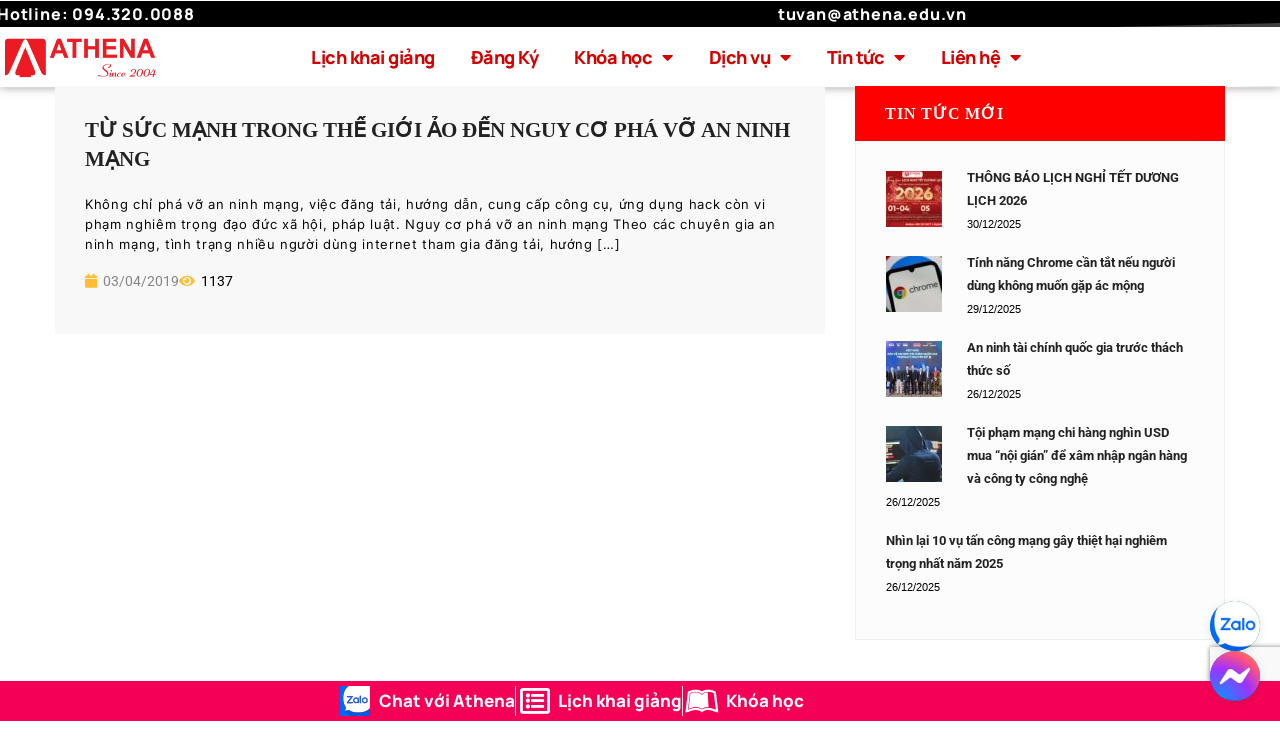

--- FILE ---
content_type: text/html; charset=UTF-8
request_url: https://athena.edu.vn/tag/pha-vo-an-ninh-mang/
body_size: 30926
content:
<!DOCTYPE html>
<html lang="vi" prefix="og: https://ogp.me/ns#">
<head>
	<meta charset="UTF-8">
	<meta name="viewport" content="width=device-width, initial-scale=1.0, viewport-fit=cover" />		<meta charset="UTF-8"/>

<meta name="viewport" content="width=device-width, initial-scale=1, maximum-scale=1">







<!--[if lt IE 9]>
<script src="https://oss.maxcdn.com/html5shiv/3.7.2/html5shiv.min.js"></script>
<script src="https://oss.maxcdn.com/respond/1.4.2/respond.min.js"></script>
<script src="http://css3-mediaqueries-js.googlecode.com/svn/trunk/css3-mediaqueries.js"></script>
<![endif]-->
<!-- Tối ưu hóa công cụ tìm kiếm bởi Rank Math - https://rankmath.com/ -->
<title>phá vỡ an ninh mạng - Trung tâm quản trị mạng và an ninh mạng quốc tế Athena</title>
<meta name="robots" content="follow, noindex"/>
<meta property="og:locale" content="vi_VN" />
<meta property="og:type" content="article" />
<meta property="og:title" content="phá vỡ an ninh mạng - Trung tâm quản trị mạng và an ninh mạng quốc tế Athena" />
<meta property="og:url" content="https://athena.edu.vn/tag/pha-vo-an-ninh-mang/" />
<meta property="og:site_name" content="Trung tâm quản trị mạng và an ninh mạng quốc tế Athena" />
<meta property="article:publisher" content="https://www.facebook.com/daotaoAthena/" />
<meta property="fb:app_id" content="669143903783955" />
<meta property="og:image" content="https://athena.edu.vn/content/uploads/2018/12/vodothang-athena-1024x792.jpg" />
<meta property="og:image:secure_url" content="https://athena.edu.vn/content/uploads/2018/12/vodothang-athena-1024x792.jpg" />
<meta property="og:image:width" content="1024" />
<meta property="og:image:height" content="792" />
<meta property="og:image:type" content="image/jpeg" />
<meta name="twitter:card" content="summary_large_image" />
<meta name="twitter:title" content="phá vỡ an ninh mạng - Trung tâm quản trị mạng và an ninh mạng quốc tế Athena" />
<meta name="twitter:image" content="https://athena.edu.vn/content/uploads/2018/12/vodothang-athena-1024x792.jpg" />
<meta name="twitter:label1" content="Bài viết" />
<meta name="twitter:data1" content="1" />
<script type="application/ld+json" class="rank-math-schema">{"@context":"https://schema.org","@graph":[{"@type":"Organization","@id":"https://athena.edu.vn/#organization","name":"Trung t\u00e2m qu\u1ea3n tr\u1ecb m\u1ea1ng v\u00e0 an ninh m\u1ea1ng qu\u1ed1c t\u1ebf Athena","url":"https://athena.edu.vn","sameAs":["https://www.facebook.com/daotaoAthena/"],"email":"tuvan@athena.edu.vn","logo":{"@type":"ImageObject","@id":"https://athena.edu.vn/#logo","url":"https://athena.edu.vn/wp-content/uploads/2020/09/Avatar_circle.png","contentUrl":"https://athena.edu.vn/wp-content/uploads/2020/09/Avatar_circle.png","caption":"Trung t\u00e2m qu\u1ea3n tr\u1ecb m\u1ea1ng v\u00e0 an ninh m\u1ea1ng qu\u1ed1c t\u1ebf Athena","inLanguage":"vi","width":"1788","height":"1788"}},{"@type":"WebSite","@id":"https://athena.edu.vn/#website","url":"https://athena.edu.vn","name":"Trung t\u00e2m qu\u1ea3n tr\u1ecb m\u1ea1ng v\u00e0 an ninh m\u1ea1ng qu\u1ed1c t\u1ebf Athena","publisher":{"@id":"https://athena.edu.vn/#organization"},"inLanguage":"vi"},{"@type":"BreadcrumbList","@id":"https://athena.edu.vn/tag/pha-vo-an-ninh-mang/#breadcrumb","itemListElement":[{"@type":"ListItem","position":"1","item":{"@id":"https://athena.edu.vn","name":"Trang ch\u1ee7"}},{"@type":"ListItem","position":"2","item":{"@id":"https://athena.edu.vn/tag/pha-vo-an-ninh-mang/","name":"ph\u00e1 v\u1ee1 an ninh m\u1ea1ng"}}]},{"@type":"CollectionPage","@id":"https://athena.edu.vn/tag/pha-vo-an-ninh-mang/#webpage","url":"https://athena.edu.vn/tag/pha-vo-an-ninh-mang/","name":"ph\u00e1 v\u1ee1 an ninh m\u1ea1ng - Trung t\u00e2m qu\u1ea3n tr\u1ecb m\u1ea1ng v\u00e0 an ninh m\u1ea1ng qu\u1ed1c t\u1ebf Athena","isPartOf":{"@id":"https://athena.edu.vn/#website"},"inLanguage":"vi","breadcrumb":{"@id":"https://athena.edu.vn/tag/pha-vo-an-ninh-mang/#breadcrumb"}}]}</script>
<!-- /Plugin SEO WordPress Rank Math -->

<link rel='dns-prefetch' href='//use.fontawesome.com' />
<link rel='dns-prefetch' href='//fonts.googleapis.com' />
<link rel="alternate" type="application/rss+xml" title="Dòng thông tin Trung tâm quản trị mạng và an ninh mạng quốc tế Athena &raquo;" href="https://athena.edu.vn/feed/" />
<link rel="alternate" type="application/rss+xml" title="Trung tâm quản trị mạng và an ninh mạng quốc tế Athena &raquo; Dòng bình luận" href="https://athena.edu.vn/comments/feed/" />
<link rel="alternate" type="application/rss+xml" title="Dòng thông tin cho Thẻ Trung tâm quản trị mạng và an ninh mạng quốc tế Athena &raquo; phá vỡ an ninh mạng" href="https://athena.edu.vn/tag/pha-vo-an-ninh-mang/feed/" />
		<!-- This site uses the Google Analytics by MonsterInsights plugin v9.11.1 - Using Analytics tracking - https://www.monsterinsights.com/ -->
		<!-- Note: MonsterInsights is not currently configured on this site. The site owner needs to authenticate with Google Analytics in the MonsterInsights settings panel. -->
					<!-- No tracking code set -->
				<!-- / Google Analytics by MonsterInsights -->
		<style id='wp-img-auto-sizes-contain-inline-css' type='text/css'>
img:is([sizes=auto i],[sizes^="auto," i]){contain-intrinsic-size:3000px 1500px}
/*# sourceURL=wp-img-auto-sizes-contain-inline-css */
</style>
<link rel='stylesheet' id='anwp-pg-styles-css' href='https://athena.edu.vn/content/plugins/anwp-post-grid-for-elementor/public/css/styles.min.css?ver=1.3.3' type='text/css' media='all' />
<style id='wp-emoji-styles-inline-css' type='text/css'>

	img.wp-smiley, img.emoji {
		display: inline !important;
		border: none !important;
		box-shadow: none !important;
		height: 1em !important;
		width: 1em !important;
		margin: 0 0.07em !important;
		vertical-align: -0.1em !important;
		background: none !important;
		padding: 0 !important;
	}
/*# sourceURL=wp-emoji-styles-inline-css */
</style>
<link rel='stylesheet' id='wp-block-library-css' href='https://athena.edu.vn/wp-includes/css/dist/block-library/style.min.css?ver=6.9' type='text/css' media='all' />
<style id='wp-block-library-theme-inline-css' type='text/css'>
.wp-block-audio :where(figcaption){color:#555;font-size:13px;text-align:center}.is-dark-theme .wp-block-audio :where(figcaption){color:#ffffffa6}.wp-block-audio{margin:0 0 1em}.wp-block-code{border:1px solid #ccc;border-radius:4px;font-family:Menlo,Consolas,monaco,monospace;padding:.8em 1em}.wp-block-embed :where(figcaption){color:#555;font-size:13px;text-align:center}.is-dark-theme .wp-block-embed :where(figcaption){color:#ffffffa6}.wp-block-embed{margin:0 0 1em}.blocks-gallery-caption{color:#555;font-size:13px;text-align:center}.is-dark-theme .blocks-gallery-caption{color:#ffffffa6}:root :where(.wp-block-image figcaption){color:#555;font-size:13px;text-align:center}.is-dark-theme :root :where(.wp-block-image figcaption){color:#ffffffa6}.wp-block-image{margin:0 0 1em}.wp-block-pullquote{border-bottom:4px solid;border-top:4px solid;color:currentColor;margin-bottom:1.75em}.wp-block-pullquote :where(cite),.wp-block-pullquote :where(footer),.wp-block-pullquote__citation{color:currentColor;font-size:.8125em;font-style:normal;text-transform:uppercase}.wp-block-quote{border-left:.25em solid;margin:0 0 1.75em;padding-left:1em}.wp-block-quote cite,.wp-block-quote footer{color:currentColor;font-size:.8125em;font-style:normal;position:relative}.wp-block-quote:where(.has-text-align-right){border-left:none;border-right:.25em solid;padding-left:0;padding-right:1em}.wp-block-quote:where(.has-text-align-center){border:none;padding-left:0}.wp-block-quote.is-large,.wp-block-quote.is-style-large,.wp-block-quote:where(.is-style-plain){border:none}.wp-block-search .wp-block-search__label{font-weight:700}.wp-block-search__button{border:1px solid #ccc;padding:.375em .625em}:where(.wp-block-group.has-background){padding:1.25em 2.375em}.wp-block-separator.has-css-opacity{opacity:.4}.wp-block-separator{border:none;border-bottom:2px solid;margin-left:auto;margin-right:auto}.wp-block-separator.has-alpha-channel-opacity{opacity:1}.wp-block-separator:not(.is-style-wide):not(.is-style-dots){width:100px}.wp-block-separator.has-background:not(.is-style-dots){border-bottom:none;height:1px}.wp-block-separator.has-background:not(.is-style-wide):not(.is-style-dots){height:2px}.wp-block-table{margin:0 0 1em}.wp-block-table td,.wp-block-table th{word-break:normal}.wp-block-table :where(figcaption){color:#555;font-size:13px;text-align:center}.is-dark-theme .wp-block-table :where(figcaption){color:#ffffffa6}.wp-block-video :where(figcaption){color:#555;font-size:13px;text-align:center}.is-dark-theme .wp-block-video :where(figcaption){color:#ffffffa6}.wp-block-video{margin:0 0 1em}:root :where(.wp-block-template-part.has-background){margin-bottom:0;margin-top:0;padding:1.25em 2.375em}
/*# sourceURL=/wp-includes/css/dist/block-library/theme.min.css */
</style>
<style id='classic-theme-styles-inline-css' type='text/css'>
/*! This file is auto-generated */
.wp-block-button__link{color:#fff;background-color:#32373c;border-radius:9999px;box-shadow:none;text-decoration:none;padding:calc(.667em + 2px) calc(1.333em + 2px);font-size:1.125em}.wp-block-file__button{background:#32373c;color:#fff;text-decoration:none}
/*# sourceURL=/wp-includes/css/classic-themes.min.css */
</style>
<link rel='stylesheet' id='wpzoom-social-icons-block-style-css' href='https://athena.edu.vn/content/plugins/social-icons-widget-by-wpzoom/block/dist/style-wpzoom-social-icons.css?ver=4.5.4' type='text/css' media='all' />
<style id='filebird-block-filebird-gallery-style-inline-css' type='text/css'>
ul.filebird-block-filebird-gallery{margin:auto!important;padding:0!important;width:100%}ul.filebird-block-filebird-gallery.layout-grid{display:grid;grid-gap:20px;align-items:stretch;grid-template-columns:repeat(var(--columns),1fr);justify-items:stretch}ul.filebird-block-filebird-gallery.layout-grid li img{border:1px solid #ccc;box-shadow:2px 2px 6px 0 rgba(0,0,0,.3);height:100%;max-width:100%;-o-object-fit:cover;object-fit:cover;width:100%}ul.filebird-block-filebird-gallery.layout-masonry{-moz-column-count:var(--columns);-moz-column-gap:var(--space);column-gap:var(--space);-moz-column-width:var(--min-width);columns:var(--min-width) var(--columns);display:block;overflow:auto}ul.filebird-block-filebird-gallery.layout-masonry li{margin-bottom:var(--space)}ul.filebird-block-filebird-gallery li{list-style:none}ul.filebird-block-filebird-gallery li figure{height:100%;margin:0;padding:0;position:relative;width:100%}ul.filebird-block-filebird-gallery li figure figcaption{background:linear-gradient(0deg,rgba(0,0,0,.7),rgba(0,0,0,.3) 70%,transparent);bottom:0;box-sizing:border-box;color:#fff;font-size:.8em;margin:0;max-height:100%;overflow:auto;padding:3em .77em .7em;position:absolute;text-align:center;width:100%;z-index:2}ul.filebird-block-filebird-gallery li figure figcaption a{color:inherit}

/*# sourceURL=https://athena.edu.vn/content/plugins/filebird/blocks/filebird-gallery/build/style-index.css */
</style>
<style id='global-styles-inline-css' type='text/css'>
:root{--wp--preset--aspect-ratio--square: 1;--wp--preset--aspect-ratio--4-3: 4/3;--wp--preset--aspect-ratio--3-4: 3/4;--wp--preset--aspect-ratio--3-2: 3/2;--wp--preset--aspect-ratio--2-3: 2/3;--wp--preset--aspect-ratio--16-9: 16/9;--wp--preset--aspect-ratio--9-16: 9/16;--wp--preset--color--black: #000000;--wp--preset--color--cyan-bluish-gray: #abb8c3;--wp--preset--color--white: #ffffff;--wp--preset--color--pale-pink: #f78da7;--wp--preset--color--vivid-red: #cf2e2e;--wp--preset--color--luminous-vivid-orange: #ff6900;--wp--preset--color--luminous-vivid-amber: #fcb900;--wp--preset--color--light-green-cyan: #7bdcb5;--wp--preset--color--vivid-green-cyan: #00d084;--wp--preset--color--pale-cyan-blue: #8ed1fc;--wp--preset--color--vivid-cyan-blue: #0693e3;--wp--preset--color--vivid-purple: #9b51e0;--wp--preset--gradient--vivid-cyan-blue-to-vivid-purple: linear-gradient(135deg,rgb(6,147,227) 0%,rgb(155,81,224) 100%);--wp--preset--gradient--light-green-cyan-to-vivid-green-cyan: linear-gradient(135deg,rgb(122,220,180) 0%,rgb(0,208,130) 100%);--wp--preset--gradient--luminous-vivid-amber-to-luminous-vivid-orange: linear-gradient(135deg,rgb(252,185,0) 0%,rgb(255,105,0) 100%);--wp--preset--gradient--luminous-vivid-orange-to-vivid-red: linear-gradient(135deg,rgb(255,105,0) 0%,rgb(207,46,46) 100%);--wp--preset--gradient--very-light-gray-to-cyan-bluish-gray: linear-gradient(135deg,rgb(238,238,238) 0%,rgb(169,184,195) 100%);--wp--preset--gradient--cool-to-warm-spectrum: linear-gradient(135deg,rgb(74,234,220) 0%,rgb(151,120,209) 20%,rgb(207,42,186) 40%,rgb(238,44,130) 60%,rgb(251,105,98) 80%,rgb(254,248,76) 100%);--wp--preset--gradient--blush-light-purple: linear-gradient(135deg,rgb(255,206,236) 0%,rgb(152,150,240) 100%);--wp--preset--gradient--blush-bordeaux: linear-gradient(135deg,rgb(254,205,165) 0%,rgb(254,45,45) 50%,rgb(107,0,62) 100%);--wp--preset--gradient--luminous-dusk: linear-gradient(135deg,rgb(255,203,112) 0%,rgb(199,81,192) 50%,rgb(65,88,208) 100%);--wp--preset--gradient--pale-ocean: linear-gradient(135deg,rgb(255,245,203) 0%,rgb(182,227,212) 50%,rgb(51,167,181) 100%);--wp--preset--gradient--electric-grass: linear-gradient(135deg,rgb(202,248,128) 0%,rgb(113,206,126) 100%);--wp--preset--gradient--midnight: linear-gradient(135deg,rgb(2,3,129) 0%,rgb(40,116,252) 100%);--wp--preset--font-size--small: 13px;--wp--preset--font-size--medium: 20px;--wp--preset--font-size--large: 36px;--wp--preset--font-size--x-large: 42px;--wp--preset--spacing--20: 0.44rem;--wp--preset--spacing--30: 0.67rem;--wp--preset--spacing--40: 1rem;--wp--preset--spacing--50: 1.5rem;--wp--preset--spacing--60: 2.25rem;--wp--preset--spacing--70: 3.38rem;--wp--preset--spacing--80: 5.06rem;--wp--preset--shadow--natural: 6px 6px 9px rgba(0, 0, 0, 0.2);--wp--preset--shadow--deep: 12px 12px 50px rgba(0, 0, 0, 0.4);--wp--preset--shadow--sharp: 6px 6px 0px rgba(0, 0, 0, 0.2);--wp--preset--shadow--outlined: 6px 6px 0px -3px rgb(255, 255, 255), 6px 6px rgb(0, 0, 0);--wp--preset--shadow--crisp: 6px 6px 0px rgb(0, 0, 0);}:where(.is-layout-flex){gap: 0.5em;}:where(.is-layout-grid){gap: 0.5em;}body .is-layout-flex{display: flex;}.is-layout-flex{flex-wrap: wrap;align-items: center;}.is-layout-flex > :is(*, div){margin: 0;}body .is-layout-grid{display: grid;}.is-layout-grid > :is(*, div){margin: 0;}:where(.wp-block-columns.is-layout-flex){gap: 2em;}:where(.wp-block-columns.is-layout-grid){gap: 2em;}:where(.wp-block-post-template.is-layout-flex){gap: 1.25em;}:where(.wp-block-post-template.is-layout-grid){gap: 1.25em;}.has-black-color{color: var(--wp--preset--color--black) !important;}.has-cyan-bluish-gray-color{color: var(--wp--preset--color--cyan-bluish-gray) !important;}.has-white-color{color: var(--wp--preset--color--white) !important;}.has-pale-pink-color{color: var(--wp--preset--color--pale-pink) !important;}.has-vivid-red-color{color: var(--wp--preset--color--vivid-red) !important;}.has-luminous-vivid-orange-color{color: var(--wp--preset--color--luminous-vivid-orange) !important;}.has-luminous-vivid-amber-color{color: var(--wp--preset--color--luminous-vivid-amber) !important;}.has-light-green-cyan-color{color: var(--wp--preset--color--light-green-cyan) !important;}.has-vivid-green-cyan-color{color: var(--wp--preset--color--vivid-green-cyan) !important;}.has-pale-cyan-blue-color{color: var(--wp--preset--color--pale-cyan-blue) !important;}.has-vivid-cyan-blue-color{color: var(--wp--preset--color--vivid-cyan-blue) !important;}.has-vivid-purple-color{color: var(--wp--preset--color--vivid-purple) !important;}.has-black-background-color{background-color: var(--wp--preset--color--black) !important;}.has-cyan-bluish-gray-background-color{background-color: var(--wp--preset--color--cyan-bluish-gray) !important;}.has-white-background-color{background-color: var(--wp--preset--color--white) !important;}.has-pale-pink-background-color{background-color: var(--wp--preset--color--pale-pink) !important;}.has-vivid-red-background-color{background-color: var(--wp--preset--color--vivid-red) !important;}.has-luminous-vivid-orange-background-color{background-color: var(--wp--preset--color--luminous-vivid-orange) !important;}.has-luminous-vivid-amber-background-color{background-color: var(--wp--preset--color--luminous-vivid-amber) !important;}.has-light-green-cyan-background-color{background-color: var(--wp--preset--color--light-green-cyan) !important;}.has-vivid-green-cyan-background-color{background-color: var(--wp--preset--color--vivid-green-cyan) !important;}.has-pale-cyan-blue-background-color{background-color: var(--wp--preset--color--pale-cyan-blue) !important;}.has-vivid-cyan-blue-background-color{background-color: var(--wp--preset--color--vivid-cyan-blue) !important;}.has-vivid-purple-background-color{background-color: var(--wp--preset--color--vivid-purple) !important;}.has-black-border-color{border-color: var(--wp--preset--color--black) !important;}.has-cyan-bluish-gray-border-color{border-color: var(--wp--preset--color--cyan-bluish-gray) !important;}.has-white-border-color{border-color: var(--wp--preset--color--white) !important;}.has-pale-pink-border-color{border-color: var(--wp--preset--color--pale-pink) !important;}.has-vivid-red-border-color{border-color: var(--wp--preset--color--vivid-red) !important;}.has-luminous-vivid-orange-border-color{border-color: var(--wp--preset--color--luminous-vivid-orange) !important;}.has-luminous-vivid-amber-border-color{border-color: var(--wp--preset--color--luminous-vivid-amber) !important;}.has-light-green-cyan-border-color{border-color: var(--wp--preset--color--light-green-cyan) !important;}.has-vivid-green-cyan-border-color{border-color: var(--wp--preset--color--vivid-green-cyan) !important;}.has-pale-cyan-blue-border-color{border-color: var(--wp--preset--color--pale-cyan-blue) !important;}.has-vivid-cyan-blue-border-color{border-color: var(--wp--preset--color--vivid-cyan-blue) !important;}.has-vivid-purple-border-color{border-color: var(--wp--preset--color--vivid-purple) !important;}.has-vivid-cyan-blue-to-vivid-purple-gradient-background{background: var(--wp--preset--gradient--vivid-cyan-blue-to-vivid-purple) !important;}.has-light-green-cyan-to-vivid-green-cyan-gradient-background{background: var(--wp--preset--gradient--light-green-cyan-to-vivid-green-cyan) !important;}.has-luminous-vivid-amber-to-luminous-vivid-orange-gradient-background{background: var(--wp--preset--gradient--luminous-vivid-amber-to-luminous-vivid-orange) !important;}.has-luminous-vivid-orange-to-vivid-red-gradient-background{background: var(--wp--preset--gradient--luminous-vivid-orange-to-vivid-red) !important;}.has-very-light-gray-to-cyan-bluish-gray-gradient-background{background: var(--wp--preset--gradient--very-light-gray-to-cyan-bluish-gray) !important;}.has-cool-to-warm-spectrum-gradient-background{background: var(--wp--preset--gradient--cool-to-warm-spectrum) !important;}.has-blush-light-purple-gradient-background{background: var(--wp--preset--gradient--blush-light-purple) !important;}.has-blush-bordeaux-gradient-background{background: var(--wp--preset--gradient--blush-bordeaux) !important;}.has-luminous-dusk-gradient-background{background: var(--wp--preset--gradient--luminous-dusk) !important;}.has-pale-ocean-gradient-background{background: var(--wp--preset--gradient--pale-ocean) !important;}.has-electric-grass-gradient-background{background: var(--wp--preset--gradient--electric-grass) !important;}.has-midnight-gradient-background{background: var(--wp--preset--gradient--midnight) !important;}.has-small-font-size{font-size: var(--wp--preset--font-size--small) !important;}.has-medium-font-size{font-size: var(--wp--preset--font-size--medium) !important;}.has-large-font-size{font-size: var(--wp--preset--font-size--large) !important;}.has-x-large-font-size{font-size: var(--wp--preset--font-size--x-large) !important;}
:where(.wp-block-post-template.is-layout-flex){gap: 1.25em;}:where(.wp-block-post-template.is-layout-grid){gap: 1.25em;}
:where(.wp-block-term-template.is-layout-flex){gap: 1.25em;}:where(.wp-block-term-template.is-layout-grid){gap: 1.25em;}
:where(.wp-block-columns.is-layout-flex){gap: 2em;}:where(.wp-block-columns.is-layout-grid){gap: 2em;}
:root :where(.wp-block-pullquote){font-size: 1.5em;line-height: 1.6;}
/*# sourceURL=global-styles-inline-css */
</style>
<link rel='stylesheet' id='contact-form-7-css' href='https://athena.edu.vn/content/plugins/contact-form-7/includes/css/styles.css?ver=6.1.4' type='text/css' media='all' />
<link rel='stylesheet' id='jquery-ui-css-css' href='https://athena.edu.vn/content/plugins/custom-datepicker-nmr/css/jquery-ui.css?ver=6.9' type='text/css' media='all' />
<link rel='stylesheet' id='floating-chat-icons-style-css' href='https://athena.edu.vn/content/plugins/floating-chat-icons/style.css?ver=1.0' type='text/css' media='all' />
<link rel='stylesheet' id='image-hover-effects-css-css' href='https://athena.edu.vn/content/plugins/mega-addons-for-visual-composer/css/ihover.css?ver=6.9' type='text/css' media='all' />
<link rel='stylesheet' id='style-css-css' href='https://athena.edu.vn/content/plugins/mega-addons-for-visual-composer/css/style.css?ver=6.9' type='text/css' media='all' />
<link rel='stylesheet' id='font-awesome-latest-css' href='https://athena.edu.vn/content/plugins/mega-addons-for-visual-composer/css/font-awesome/css/all.css?ver=6.9' type='text/css' media='all' />
<link rel='stylesheet' id='ufw-style-css' href='https://athena.edu.vn/content/plugins/ultimate-floating-widgets/public/css/style.css?ver=3.0' type='text/css' media='all' />
<link rel='stylesheet' id='ufw-anim-css' href='https://athena.edu.vn/content/plugins/ultimate-floating-widgets/public/css/animate.min.css?ver=6.9' type='text/css' media='all' />
<link rel='stylesheet' id='ufw-fontawesome-css' href='https://use.fontawesome.com/releases/v6.7.2/css/all.css?ver=6.9' type='text/css' media='all' />
<link rel='stylesheet' id='woocommerce-layout-css' href='https://athena.edu.vn/content/plugins/woocommerce/assets/css/woocommerce-layout.css?ver=10.4.3' type='text/css' media='all' />
<link rel='stylesheet' id='woocommerce-smallscreen-css' href='https://athena.edu.vn/content/plugins/woocommerce/assets/css/woocommerce-smallscreen.css?ver=10.4.3' type='text/css' media='only screen and (max-width: 768px)' />
<link rel='stylesheet' id='woocommerce-general-css' href='https://athena.edu.vn/content/plugins/woocommerce/assets/css/woocommerce.css?ver=10.4.3' type='text/css' media='all' />
<style id='woocommerce-inline-inline-css' type='text/css'>
.woocommerce form .form-row .required { visibility: visible; }
/*# sourceURL=woocommerce-inline-inline-css */
</style>
<link rel='stylesheet' id='crp-style-grid-css' href='https://athena.edu.vn/content/plugins/contextual-related-posts/css/grid.min.css?ver=4.1.0' type='text/css' media='all' />
<style id='crp-style-grid-inline-css' type='text/css'>

			.crp_related.crp-grid ul li a.crp_link {
				grid-template-rows: 150px auto;
			}
			.crp_related.crp-grid ul {
				grid-template-columns: repeat(auto-fill, minmax(150px, 1fr));
			}
			
/*# sourceURL=crp-style-grid-inline-css */
</style>
<link rel='stylesheet' id='ywctm-frontend-css' href='https://athena.edu.vn/content/plugins/yith-woocommerce-catalog-mode/assets/css/frontend.min.css?ver=2.51.0' type='text/css' media='all' />
<style id='ywctm-frontend-inline-css' type='text/css'>
.widget.woocommerce.widget_shopping_cart{display: none !important}
/*# sourceURL=ywctm-frontend-inline-css */
</style>
<link rel='stylesheet' id='xmenu-menu-amination-css' href='https://athena.edu.vn/content/themes/academia/g5plus-framework/xmenu/assets/css/amination.css?ver=6.9' type='text/css' media='all' />
<link rel='stylesheet' id='elementor-frontend-css' href='https://athena.edu.vn/content/plugins/elementor/assets/css/frontend.min.css?ver=3.34.1' type='text/css' media='all' />
<link rel='stylesheet' id='widget-heading-css' href='https://athena.edu.vn/content/plugins/elementor/assets/css/widget-heading.min.css?ver=3.34.1' type='text/css' media='all' />
<link rel='stylesheet' id='widget-image-css' href='https://athena.edu.vn/content/plugins/elementor/assets/css/widget-image.min.css?ver=3.34.1' type='text/css' media='all' />
<link rel='stylesheet' id='e-sticky-css' href='https://athena.edu.vn/content/plugins/pro-elements/assets/css/modules/sticky.min.css?ver=3.34.0' type='text/css' media='all' />
<link rel='stylesheet' id='widget-nav-menu-css' href='https://athena.edu.vn/content/plugins/pro-elements/assets/css/widget-nav-menu.min.css?ver=3.34.0' type='text/css' media='all' />
<link rel='stylesheet' id='e-shapes-css' href='https://athena.edu.vn/content/plugins/elementor/assets/css/conditionals/shapes.min.css?ver=3.34.1' type='text/css' media='all' />
<link rel='stylesheet' id='widget-divider-css' href='https://athena.edu.vn/content/plugins/elementor/assets/css/widget-divider.min.css?ver=3.34.1' type='text/css' media='all' />
<link rel='stylesheet' id='widget-social-icons-css' href='https://athena.edu.vn/content/plugins/elementor/assets/css/widget-social-icons.min.css?ver=3.34.1' type='text/css' media='all' />
<link rel='stylesheet' id='e-apple-webkit-css' href='https://athena.edu.vn/content/plugins/elementor/assets/css/conditionals/apple-webkit.min.css?ver=3.34.1' type='text/css' media='all' />
<link rel='stylesheet' id='widget-icon-list-css' href='https://athena.edu.vn/content/plugins/elementor/assets/css/widget-icon-list.min.css?ver=3.34.1' type='text/css' media='all' />
<link rel='stylesheet' id='widget-icon-box-css' href='https://athena.edu.vn/content/plugins/elementor/assets/css/widget-icon-box.min.css?ver=3.34.1' type='text/css' media='all' />
<link rel='stylesheet' id='elementor-icons-css' href='https://athena.edu.vn/content/plugins/elementor/assets/lib/eicons/css/elementor-icons.min.css?ver=5.45.0' type='text/css' media='all' />
<link rel='stylesheet' id='elementor-post-10469-css' href='https://athena.edu.vn/content/uploads/elementor/css/post-10469.css?ver=1768499590' type='text/css' media='all' />
<link rel='stylesheet' id='elementor-post-10495-css' href='https://athena.edu.vn/content/uploads/elementor/css/post-10495.css?ver=1768499590' type='text/css' media='all' />
<link rel='stylesheet' id='elementor-post-10476-css' href='https://athena.edu.vn/content/uploads/elementor/css/post-10476.css?ver=1768499590' type='text/css' media='all' />
<link rel='stylesheet' id='wpzoom-social-icons-socicon-css' href='https://athena.edu.vn/content/plugins/social-icons-widget-by-wpzoom/assets/css/wpzoom-socicon.css?ver=1768499545' type='text/css' media='all' />
<link rel='stylesheet' id='wpzoom-social-icons-genericons-css' href='https://athena.edu.vn/content/plugins/social-icons-widget-by-wpzoom/assets/css/genericons.css?ver=1768499545' type='text/css' media='all' />
<link rel='stylesheet' id='wpzoom-social-icons-academicons-css' href='https://athena.edu.vn/content/plugins/social-icons-widget-by-wpzoom/assets/css/academicons.min.css?ver=1768499545' type='text/css' media='all' />
<link rel='stylesheet' id='wpzoom-social-icons-font-awesome-3-css' href='https://athena.edu.vn/content/plugins/social-icons-widget-by-wpzoom/assets/css/font-awesome-3.min.css?ver=1768499545' type='text/css' media='all' />
<link rel='stylesheet' id='dashicons-css' href='https://athena.edu.vn/wp-includes/css/dashicons.min.css?ver=6.9' type='text/css' media='all' />
<style id='dashicons-inline-css' type='text/css'>
[data-font="Dashicons"]:before {font-family: 'Dashicons' !important;content: attr(data-icon) !important;speak: none !important;font-weight: normal !important;font-variant: normal !important;text-transform: none !important;line-height: 1 !important;font-style: normal !important;-webkit-font-smoothing: antialiased !important;-moz-osx-font-smoothing: grayscale !important;}
/*# sourceURL=dashicons-inline-css */
</style>
<link rel='stylesheet' id='wpzoom-social-icons-styles-css' href='https://athena.edu.vn/content/plugins/social-icons-widget-by-wpzoom/assets/css/wpzoom-social-icons-styles.css?ver=1768499545' type='text/css' media='all' />
<link rel='stylesheet' id='font-awesome-css' href='https://athena.edu.vn/content/plugins/elementor/assets/lib/font-awesome/css/font-awesome.min.css?ver=4.7.0' type='text/css' media='all' />
<style id='font-awesome-inline-css' type='text/css'>
[data-font="FontAwesome"]:before {font-family: 'FontAwesome' !important;content: attr(data-icon) !important;speak: none !important;font-weight: normal !important;font-variant: normal !important;text-transform: none !important;line-height: 1 !important;font-style: normal !important;-webkit-font-smoothing: antialiased !important;-moz-osx-font-smoothing: grayscale !important;}
/*# sourceURL=font-awesome-inline-css */
</style>
<link rel='stylesheet' id='font-awesome-animation-css' href='https://athena.edu.vn/content/themes/academia/assets/plugins/fonts-awesome/css/font-awesome-animation.min.css?ver=6.9' type='text/css' media='all' />
<link rel='stylesheet' id='bootstrap-css' href='https://athena.edu.vn/content/themes/academia/assets/plugins/bootstrap/css/bootstrap.min.css?ver=3.4.1' type='text/css' media='all' />
<link rel='stylesheet' id='owl-carousel-css' href='https://athena.edu.vn/content/themes/academia/assets/plugins/owl-carousel/assets/owl.carousel.min.css?ver=2.3.4' type='text/css' media='all' />
<link rel='stylesheet' id='prettyPhoto-css' href='https://athena.edu.vn/content/themes/academia/assets/plugins/prettyPhoto/css/prettyPhoto.min.css?ver=6.9' type='text/css' media='all' />
<link rel='stylesheet' id='peffect-scrollbar-css' href='https://athena.edu.vn/content/themes/academia/assets/plugins/perfect-scrollbar/css/perfect-scrollbar.min.css?ver=6.9' type='text/css' media='all' />
<link rel='stylesheet' id='slick-css' href='https://athena.edu.vn/content/themes/academia/assets/plugins/slick/css/slick.min.css?ver=6.9' type='text/css' media='all' />
<link rel='stylesheet' id='g5plus-framework-style-css' href='https://athena.edu.vn/content/themes/academia/style.min.css?ver=6.9' type='text/css' media='all' />
<link rel='stylesheet' id='chld_thm_cfg_child-css' href='https://athena.edu.vn/content/themes/academia-child/style.css?ver=6.9' type='text/css' media='all' />
<link rel='stylesheet' id='redux-google-fonts-g5plus_academia_options-css' href='https://fonts.googleapis.com/css?family=Montserrat&#038;ver=1704792014' type='text/css' media='all' />
<link rel='preload' as='font'  id='wpzoom-social-icons-font-academicons-woff2-css' href='https://athena.edu.vn/content/plugins/social-icons-widget-by-wpzoom/assets/font/academicons.woff2?v=1.9.2'  type='font/woff2' crossorigin />
<link rel='preload' as='font'  id='wpzoom-social-icons-font-fontawesome-3-woff2-css' href='https://athena.edu.vn/content/plugins/social-icons-widget-by-wpzoom/assets/font/fontawesome-webfont.woff2?v=4.7.0'  type='font/woff2' crossorigin />
<link rel='preload' as='font'  id='wpzoom-social-icons-font-genericons-woff-css' href='https://athena.edu.vn/content/plugins/social-icons-widget-by-wpzoom/assets/font/Genericons.woff'  type='font/woff' crossorigin />
<link rel='preload' as='font'  id='wpzoom-social-icons-font-socicon-woff2-css' href='https://athena.edu.vn/content/plugins/social-icons-widget-by-wpzoom/assets/font/socicon.woff2?v=4.5.4'  type='font/woff2' crossorigin />
<link rel='stylesheet' id='elementor-gf-local-roboto-css' href='https://athena.edu.vn/content/uploads/elementor/google-fonts/css/roboto.css?ver=1742351555' type='text/css' media='all' />
<link rel='stylesheet' id='elementor-gf-local-robotoslab-css' href='https://athena.edu.vn/content/uploads/elementor/google-fonts/css/robotoslab.css?ver=1742351576' type='text/css' media='all' />
<link rel='stylesheet' id='elementor-gf-local-manrope-css' href='https://athena.edu.vn/content/uploads/elementor/google-fonts/css/manrope.css?ver=1742351583' type='text/css' media='all' />
<link rel='stylesheet' id='elementor-icons-shared-0-css' href='https://athena.edu.vn/content/plugins/elementor/assets/lib/font-awesome/css/fontawesome.min.css?ver=5.15.3' type='text/css' media='all' />
<link rel='stylesheet' id='elementor-icons-fa-solid-css' href='https://athena.edu.vn/content/plugins/elementor/assets/lib/font-awesome/css/solid.min.css?ver=5.15.3' type='text/css' media='all' />
<link rel='stylesheet' id='elementor-icons-fa-brands-css' href='https://athena.edu.vn/content/plugins/elementor/assets/lib/font-awesome/css/brands.min.css?ver=5.15.3' type='text/css' media='all' />
<link rel='stylesheet' id='elementor-icons-fa-regular-css' href='https://athena.edu.vn/content/plugins/elementor/assets/lib/font-awesome/css/regular.min.css?ver=5.15.3' type='text/css' media='all' />
<script type="text/javascript" src="https://athena.edu.vn/wp-includes/js/dist/hooks.min.js?ver=dd5603f07f9220ed27f1" id="wp-hooks-js"></script>
<script type="text/javascript" src="https://athena.edu.vn/wp-includes/js/jquery/jquery.min.js?ver=3.7.1" id="jquery-core-js"></script>
<script type="text/javascript" src="https://athena.edu.vn/wp-includes/js/jquery/jquery-migrate.min.js?ver=3.4.1" id="jquery-migrate-js"></script>
<script type="text/javascript" src="https://athena.edu.vn/wp-includes/js/jquery/ui/core.min.js?ver=1.13.3" id="jquery-ui-core-js"></script>
<script type="text/javascript" src="https://athena.edu.vn/wp-includes/js/jquery/ui/datepicker.min.js?ver=1.13.3" id="jquery-ui-datepicker-js"></script>
<script type="text/javascript" id="jquery-ui-datepicker-js-after">
/* <![CDATA[ */
jQuery(function(jQuery){jQuery.datepicker.setDefaults({"closeText":"\u0110\u00f3ng","currentText":"H\u00f4m nay","monthNames":["Th\u00e1ng 1","Th\u00e1ng 2","Th\u00e1ng 3","Th\u00e1ng 4","Th\u00e1ng 5","Th\u00e1ng 6","Th\u00e1ng 7","Th\u00e1ng 8","Th\u00e1ng 9","Th\u00e1ng 10","Th\u00e1ng m\u01b0\u1eddi m\u1ed9t","Th\u00e1ng 12"],"monthNamesShort":["Th1","Th2","Th3","Th4","Th5","Th6","Th7","Th8","Th9","Th10","Th11","Th12"],"nextText":"Ti\u1ebfp theo","prevText":"Quay l\u1ea1i","dayNames":["Ch\u1ee7 Nh\u1eadt","Th\u1ee9 Hai","Th\u1ee9 Ba","Th\u1ee9 T\u01b0","Th\u1ee9 N\u0103m","Th\u1ee9 S\u00e1u","Th\u1ee9 B\u1ea3y"],"dayNamesShort":["CN","T2","T3","T4","T5","T6","T7"],"dayNamesMin":["C","H","B","T","N","S","B"],"dateFormat":"dd/mm/yy","firstDay":1,"isRTL":false});});
//# sourceURL=jquery-ui-datepicker-js-after
/* ]]> */
</script>
<script type="text/javascript" src="https://athena.edu.vn/content/plugins/custom-datepicker-nmr/js/nmr-datepicker.js?ver=6.9" id="nmr_datepicker-js"></script>
<script type="text/javascript" id="say-what-js-js-extra">
/* <![CDATA[ */
var say_what_data = {"replacements":[]};
//# sourceURL=say-what-js-js-extra
/* ]]> */
</script>
<script type="text/javascript" src="https://athena.edu.vn/content/plugins/say-what/assets/build/frontend.js?ver=fd31684c45e4d85aeb4e" id="say-what-js-js"></script>
<script type="text/javascript" src="https://athena.edu.vn/content/plugins/ultimate-floating-widgets/public/js/script.js?ver=3.0" id="ufw-script-js"></script>
<script type="text/javascript" src="https://athena.edu.vn/content/plugins/woocommerce/assets/js/jquery-blockui/jquery.blockUI.min.js?ver=2.7.0-wc.10.4.3" id="wc-jquery-blockui-js" data-wp-strategy="defer"></script>
<script type="text/javascript" id="wc-add-to-cart-js-extra">
/* <![CDATA[ */
var wc_add_to_cart_params = {"ajax_url":"/wp-admin/admin-ajax.php","wc_ajax_url":"/?wc-ajax=%%endpoint%%","i18n_view_cart":"Xem gi\u1ecf h\u00e0ng","cart_url":null,"is_cart":"","cart_redirect_after_add":"yes"};
//# sourceURL=wc-add-to-cart-js-extra
/* ]]> */
</script>
<script type="text/javascript" src="https://athena.edu.vn/content/plugins/woocommerce/assets/js/frontend/add-to-cart.min.js?ver=10.4.3" id="wc-add-to-cart-js" data-wp-strategy="defer"></script>
<script type="text/javascript" src="https://athena.edu.vn/content/plugins/woocommerce/assets/js/js-cookie/js.cookie.min.js?ver=2.1.4-wc.10.4.3" id="wc-js-cookie-js" defer="defer" data-wp-strategy="defer"></script>
<script type="text/javascript" id="woocommerce-js-extra">
/* <![CDATA[ */
var woocommerce_params = {"ajax_url":"/wp-admin/admin-ajax.php","wc_ajax_url":"/?wc-ajax=%%endpoint%%","i18n_password_show":"Hi\u1ec3n th\u1ecb m\u1eadt kh\u1ea9u","i18n_password_hide":"\u1ea8n m\u1eadt kh\u1ea9u"};
//# sourceURL=woocommerce-js-extra
/* ]]> */
</script>
<script type="text/javascript" src="https://athena.edu.vn/content/plugins/woocommerce/assets/js/frontend/woocommerce.min.js?ver=10.4.3" id="woocommerce-js" defer="defer" data-wp-strategy="defer"></script>
<script type="text/javascript" src="https://athena.edu.vn/content/plugins/js_composer/assets/js/vendors/woocommerce-add-to-cart.js?ver=6.6.0" id="vc_woocommerce-add-to-cart-js-js"></script>
<link rel="https://api.w.org/" href="https://athena.edu.vn/wp-json/" /><link rel="alternate" title="JSON" type="application/json" href="https://athena.edu.vn/wp-json/wp/v2/tags/122" /><link rel="EditURI" type="application/rsd+xml" title="RSD" href="https://athena.edu.vn/xmlrpc.php?rsd" />
<meta name="generator" content="WordPress 6.9" />
<!-- Global site tag (gtag.js) - Google Analytics -->
<script async src="https://www.googletagmanager.com/gtag/js?id=UA-54877683-1"></script>
<script>
  window.dataLayer = window.dataLayer || [];
  function gtag(){dataLayer.push(arguments);}
  gtag('js', new Date());

  gtag('config', 'UA-54877683-1');
</script>

<script type="application/ld+json">{
	"@context": "https://schema.org/",
  	"@type": "LocalBusiness",
"@id":"https://athena.edu.vn/",
	"url": "https://athena.edu.vn/",
	"logo": "https://athena.edu.vn/wp-content/uploads/2020/09/Athena-Logo-Truoc_sau.png",
    "image":"https://athena.edu.vn/wp-content/uploads/2020/09/Athena-Logo-Truoc_sau.png",
    "priceRange":"70$ - 1100$",
	"hasMap": "https://g.page/trungtamAthena",	
	"email": "mailto:tuvan@athena.edu.vn",
    "founder": "Vo Do Thang",
  	"address": {
    	"@type": "PostalAddress",
    	"addressLocality": "Quận 1",
        "addressCountry": "VIỆT NAM",
    	"addressRegion": "Hồ Chí Minh",
    	"postalCode":"700000",
    	"streetAddress": "45 Đinh Tiên Hoàng, Phường Bến Nghé, Quận 1, Hồ Chí Minh 700000"
  	},
  	"description": "Trung tâm đào tạo công nghệ thông tin, quản trị mạng, an ninh mạng",
	"name": "Athena",
  	"telephone": "0943-230-099",
  	"openingHoursSpecification": [
  {
    "@type": "OpeningHoursSpecification",
    "dayOfWeek": [
      "Monday",
      "Tuesday",
      "Wednesday",
      "Thursday",
      "Friday", 
	  "Saturday"
    ],
    "opens": "08:30",
    "closes": "20:00"
  }
],
  	"geo": {
    	"@type": "GeoCoordinates",
   	"latitude": "10.7807667",
    	"longitude": "106.7018488"
 		}, 			
         "potentialAction": {
    "@type": "ReserveAction",
    "target": {
      "@type": "EntryPoint",
      "urlTemplate": "https://athena.edu.vn/dang-ky-hoc-truc-tuyen/",
      "inLanguage": "vn",
      "actionPlatform": [
        "http://schema.org/DesktopWebPlatform",
        "http://schema.org/IOSPlatform",
        "http://schema.org/AndroidPlatform"
      ]
    },
    "result": {
      "@type": "Reservation",
      "name": "đăng kí"
    }
  },
 
  	"sameAs" : [ "https://www.facebook.com/daotaoAthena/",
    	"https://www.youtube.com/trungtamAthena",
		"https://www.pinterest.co.uk/trungtamAthena/",
        "https://gettr.com/user/athena2004"]
	}</script>
	<script type="application/ld+json">{
  "@context": "http://schema.org",
  "@type": "Person",
  "name": "Vo Do Thang",
  "jobTitle": "CEO",
  "image" : "https://athena.edu.vn/wp-content/uploads/2016/09/giam-doc-athena-1.jpg",
   "worksFor" : "Athena",
  "url": "https://athena.edu.vn/",
"sameAs":["https://www.facebook.com/vodothang",
"https://www.youtube.com/channel/UCvM21GPRjl0eSXo1wPopdFg"], 
"AlumniOf" : [ "Trường Trung học phổ thông Võ Thị Sáu",
"HO CHI MINH CITY UNIVERSITY OF TECHNOLOGY" ],
"address": {
  "@type": "PostalAddress",
    "addressLocality": "Ho Chi Minh",
    "addressRegion": "vietnam"
	 }}</script>

<meta name="google-site-verification" content="P9VpCxUJEjfzrSjwTA7X7ZRFYhAUr0DTbl7qL0-ErzQ" />
<meta name="facebook-domain-verification" content="4i67wgj4cl0v03f6jbtk8q0ezfkbuc" />        <script language="JavaScript" type="text/javascript"> <!-- var url = self.location.href; var p = url.indexOf("?"); var str = url; var parameter = str.slice(p); if (p >= 1 &amp;&amp; parameter.indexOf("p") != 1 &amp;&amp; parameter.indexOf("s") != 1) url = str.slice(0,p); self.location.replace(url); //--> </script>
    <style id="g5plus_custom_style" type="text/css"></style><style type="text/css">
                     /*header*/
@media screen and (min-width: 992px){
.x-nav-menu .x-menu-item {
margin-left: 20px!important;
}
}

header.main-header .header-nav-wrapper {
    background-color:#1a1a1a;
}

.x-menu-text {
    color:#ffffff;
}

.main-header .fa {
    color:#ffffff;
}

.main-header .x-caret{
    color:#ffffff;
}

.widget_shopping_cart_icon{
    color:#ffffff;
}

#top-left-bar-a:hover{
    color:black;
}

#phuong-thuc-hoc{
    font-size: 14px;
    letter-spacing: 0.1em;
    color: #000;
    border: 2px solid black;
}

/*product listing*/
.product-listing.woocommerce .product-name {
    padding-right:0px;
}

.product-listing.woocommerce .product-info {
    padding: 10px 0 0 0;
}

.product-listing.woocommerce .course-meta {
    margin-bottom:25px;
}

.product-listing.woocommerce.product-slider .product-item-wrap {
    padding: 0 0 20px 0;
}

.product-listing.woocommerce.product-slider .owl-dots{
    margin-bottom:20px;
}

.product-listing.woocommerce.product-slider .owl-dots .owl-dot {
    width: 10px;
    height: 10px;
}

.woocommerce div.product span.price, .woocommerce div.product p.price, .woocommerce div.product td.price {

    display:block;
    position:static;
    margin-top:-5px;
    margin-bottom:10px;
}
.product-listing.woocommerce .excerpt{
    max-height: fit-content;
}
/*Contact form*/
#cf7-left {
    width: 47%;
    float: left;
    margin-right:6%;
}
 
#cf7-right {
    width: 47%;
    float: left;
}
 
.clearfix:after {
    content:"\0020";
    display:block;
    height:0;
    clear:both;
    visibility:hidden;
    overflow:hidden;
    margin-bottom:10px;
}
 
.clearfix {
    display:block;
}

.wpcf7 input{
  display: inline-block;
  border: 2px solid #ccc;
  border-radius: 10px;
  max-width: 100%;
}

.wpcf7-textarea{
  display: inline-block;
  border: 2px solid #ccc;
  border-radius: 10px;
  max-width: 100%;
}

/*hide post meta*/

.post-entry-meta {
    visibility:visible;
}

/*
.entry-meta-view {
    visibility:visible;
}*/

.entry-meta-author{
    display:none!important;
}

.event-author{
    display:none;
}

.event-comment{
    display:none;
}

.entry-meta-date {
    float:left;
}

/*footer nav*/
#menu-ve-athena a {
text-transform: none;
}

/*post carousel*/
/*
.owl-carousel .owl-stage {
    display: flex;
}

.owl-carousel .owl-item .post-item{
    width: auto;
    height: 100%;
}

.main-recent-posts .post-content{
    background-color:#eeee22;
}
*/

/*Remove background red color*/
.p-bg-rgba{
    background-color:transparent;
}

/*Product action priority*/
.product-listing.woocommerce .product-actions{
    z-index:0;
}

/*Bold text*/
.woocommerce-Price-amount{
    font-weight:700;
}

.button-view-more {
    font-weight:600;
}

/*Single Post*/
.single-post-inner
{
    margin-top:20px;
}

.single-post-inner .entry-thumbnail-wrap{
    display:none;
}

.single-post-inner .entry-post-title{
    font-size:28px;
}

/*Single Product Page*/
.single-product-wrap {
    margin-top:10px;
    margin-bottom:0px;
}                </style>	<noscript><style>.woocommerce-product-gallery{ opacity: 1 !important; }</style></noscript>
	<meta name="generator" content="Elementor 3.34.1; features: additional_custom_breakpoints; settings: css_print_method-external, google_font-enabled, font_display-auto">
			<style>
				.e-con.e-parent:nth-of-type(n+4):not(.e-lazyloaded):not(.e-no-lazyload),
				.e-con.e-parent:nth-of-type(n+4):not(.e-lazyloaded):not(.e-no-lazyload) * {
					background-image: none !important;
				}
				@media screen and (max-height: 1024px) {
					.e-con.e-parent:nth-of-type(n+3):not(.e-lazyloaded):not(.e-no-lazyload),
					.e-con.e-parent:nth-of-type(n+3):not(.e-lazyloaded):not(.e-no-lazyload) * {
						background-image: none !important;
					}
				}
				@media screen and (max-height: 640px) {
					.e-con.e-parent:nth-of-type(n+2):not(.e-lazyloaded):not(.e-no-lazyload),
					.e-con.e-parent:nth-of-type(n+2):not(.e-lazyloaded):not(.e-no-lazyload) * {
						background-image: none !important;
					}
				}
			</style>
			<meta name="generator" content="Powered by WPBakery Page Builder - drag and drop page builder for WordPress."/>
<link rel="icon" href="https://athena.edu.vn/content/uploads/2019/08/cropped-favico-1-32x32.png" sizes="32x32" />
<link rel="icon" href="https://athena.edu.vn/content/uploads/2019/08/cropped-favico-1-192x192.png" sizes="192x192" />
<link rel="apple-touch-icon" href="https://athena.edu.vn/content/uploads/2019/08/cropped-favico-1-180x180.png" />
<meta name="msapplication-TileImage" content="https://athena.edu.vn/content/uploads/2019/08/cropped-favico-1-270x270.png" />
<style>@font-face { font-family: 'Inter'; src: url('?#iefix') format('embedded-opentype'), url('https://athena.edu.vn/content/uploads/2022/03/Inter-VariableFont_slntwght.ttf') format('truetype'), url('') format('woff'), url('?#svgFontName') format('svg'); }
@font-face { font-family: 'Inter'; src: url('?#iefix') format('embedded-opentype'), url('https://athena.edu.vn/content/uploads/2022/03/Inter-VariableFont_slntwght.ttf') format('truetype'), url('') format('woff'), url('?#svgFontName') format('svg'); }
</style>		<style type="text/css" id="wp-custom-css">
			.site { background-color: #F5F7F8; }
div.product-info div.excerpt p
{
  display: block;
    max-height: 4em;
    overflow: hidden;
	font-family: inter;
}
div.product-info h3.product-name
{
	font-family: inter;
	font-display: block;
    height: 4em;
    overflow: hidden;weight: 700;
	display: block;
    height: 4em;
    overflow: hidden;
	letter-spacing: -0.5px
}

div.single-product-inner
{
	font-family: inter;
}
div.entry-content-wrap {
	font-family: inter;
}

form.wpcf7-form.init {
	font-family: manrope;
}
div.button-view-more
{
	font-family: manrope;
	font-weight: bold;
}
span.pd-right-20
{
	font-family: manrope;
	font-weight: bold;
}
span.woocommerce-Price-amount.amount
{
	font-family: manrope;
	font-weight: 900;
	letter-spacing: -0.5px
}
h3.product-name
{
	font-family: manrope;
	font-weight: 900;
}
div.elementor-element.elementor-element-a42bf5e.elementor-widget.elementor-widget-text-editor
{
	text-decoration: underline;
}
div.wpb_wrapper
{
		font-family: manrope;
}
h1#n2-ss-4item1.n2-font-0e4d56fba1ced23110312086749b59a2-hover.n2-ss-item-content.n2-ss-text.n2-ow
{
	font-family: manrope;
	font-weight: 900;
}
article#post-11136.clearfix.post-11136.post.type-post.status-publish.format-standard.has-post-thumbnail.hentry.category-tin-tuc-dao-tao h2 {
	line-height: 40px;
}
div.wp-block-button.wc-block-grid__product-add-to-cart
{
	display:none;
}
div#attachment_8924.wp-caption.alignnone
{
		display:none;
}
div#attachment_8933.wp-caption.alignnone
{
	line-height: 50px;
}
product_title.p-font.hd-block h1{
	font-size: 20px;
}

.fb_dialog.fb_dialog_advanced iframe{
    right: auto !important;
    left: 9rem;
    bottom: 8rem !important;
}
h3.elementor-post__title
{
  text-transform: none;
	font-style: manrope;
	letter-spacing: -0.5px
}
h3.elementor-image-box-title
{
	text-transform: none;
}
h3.elementor-image-box-title
{
	letter-spacing: -0.5px
		display: block;
    height: 3em;
    overflow: hidden;
}
div.product-info h3.product-name a{
	text-transform: none;
	font-weight: 700;
	letter-spacing: -0.5px
		color: blue;
}
nav.rank-math-breadcrumb a {
	color: red;
}
span.woocommerce-Price-amount.amount
{
	color: red;
}
div.wpb_text_column.wpb_content_element. div.wpb_wrapper p a strong {
	color: red; 
}

div.site-meta-single-product.col-md-4 div.summary-product.entry-summary div.meta span.if.p-bg span.woocommerce-Price-amount.amount
{
	color: white;
}
span.lb.p-bg-dark{
	font-family: manrope;
	font-weight: 700;
}
span.if.p-bg
{
	font-family: manrope;
	font-weight: 700;
}
button.single_add_to_cart_button.button.alt
{
	font-family: manrope;
	font-weight: 900;
}
.elementor-10544 .elementor-element.elementor-element-93282ff div.elementor-widget-container ul.elementor-icon-list-items li.elementor-icon-list-item a
{
		text-decoration: underline;
}

.product-listing.woocommerce .excerpt p {
	font-size: 13px;
}
.bt-tertiary {
    background-color: RED;
}
.p-bg-dark, .course-search.simple.style01 .title-wrap:before, .course-search.simple.style01 .title:after {
    background-color: RED;
}

.p-bg {
    background-color: RED;
}

body {
	color: black;
}


.s-color {
    color: red;
}

.product-listing.woocommerce .course-meta {
	color: black;
}
.primary-sidebar .widget .wp-block-group__inner-container > h2, .primary-sidebar .widget-title, .course-search.simple.style01:after, .course-search.simple.style02:after, .course-search.simple.style02 .title-wrap:before, .course-search.advance .keyword-wrap:before, .course-search.advance .keyword-wrap:after, .woocommerce div.product .woocommerce-tabs ul.tabs li.active:before, .widget_shopping_cart_icon > i.fa + span.total, .woocommerce nav.woocommerce-pagination ul li a.prev:hover, .woocommerce nav.woocommerce-pagination ul li a.prev:focus, .woocommerce nav.woocommerce-pagination ul li a.next:hover, .woocommerce nav.woocommerce-pagination ul li a.next:focus, .woocommerce input.button:hover, .woocommerce a.button.alt:hover, .woocommerce .cart-actions a.checkout-button:hover, .woocommerce input.button.alt:hover, .woocommerce #payment #place_order:hover, .product-quantity div.quantity .quantity-inner .btn-number:hover, .course-categories-sc ul.text li.magic-line {
    background-color: red;
}

#tribe-bar-views .tribe-bar-views-list .tribe-bar-views-option a, .search-form button[type="submit"], .wp-block-search button[type="submit"], .wc-block-product-search form button[type="submit"], .woocommerce input.button, .woocommerce a.button.alt, .woocommerce .cart-actions a.checkout-button, .woocommerce #payment #place_order, .woocommerce input.button.alt {
	color: white;
}

#tribe-bar-views .tribe-bar-views-list .tribe-bar-views-option a, .search-form button[type="submit"], .wp-block-search button[type="submit"], .wc-block-product-search form button[type="submit"], .woocommerce input.button, .woocommerce a.button.alt, .woocommerce .cart-actions a.checkout-button, .woocommerce #payment #place_order, .woocommerce input.button.alt {
	background-color: #000435;
}

.product-thumb, .shopping-cart-wrapper .widget_shopping_cart_content .cart_list_wrapper {
    border-bottom-color: red;
}		</style>
		<style type="text/css" title="dynamic-css" class="options-output">body{background-repeat:no-repeat;background-size:cover;background-attachment:fixed;background-position:center center;}.site-loading{background-color:#ffffff;}body{font-family:Tahoma,Geneva, sans-serif;line-height:24px;font-weight:400;font-style:normal;font-size:15px;}h1{font-family:Inter;line-height:36px;font-weight:700;font-style:normal;font-size:26px;}h2{font-family:Inter;line-height:31px;font-weight:700;font-style:normal;font-size:24px;}h3{font-family:Inter;line-height:32px;font-weight:700;font-style:normal;font-size:22px;}h4{font-family:Inter;line-height:23px;font-weight:700;font-style:normal;font-size:17px;}h5{font-family:Inter;line-height:17px;font-weight:700;font-style:normal;font-size:13px;}h6{font-family:Inter;line-height:15px;font-weight:700;font-style:normal;font-size:11px;}{font-family:Inter;}{font-family:Inter;}{font-family:Montserrat;}</style><noscript><style> .wpb_animate_when_almost_visible { opacity: 1; }</style></noscript></head>
<body class="archive tag tag-pha-vo-an-ninh-mang tag-122 wp-embed-responsive wp-theme-academia wp-child-theme-academia-child theme-academia woocommerce-no-js theme--academia footer-static header-3 chrome woocommerce wpb-js-composer js-comp-ver-6.6.0 vc_responsive elementor-page-11606 elementor-default elementor-kit-10469">
		<header data-elementor-type="header" data-elementor-id="10495" class="elementor elementor-10495 elementor-location-header" data-elementor-post-type="elementor_library">
					<section class="elementor-section elementor-top-section elementor-element elementor-element-97030fd elementor-section-full_width elementor-section-height-default elementor-section-height-default" data-id="97030fd" data-element_type="section">
						<div class="elementor-container elementor-column-gap-no">
					<div class="elementor-column elementor-col-100 elementor-top-column elementor-element elementor-element-ec31923" data-id="ec31923" data-element_type="column">
			<div class="elementor-widget-wrap elementor-element-populated">
						<div class="elementor-element elementor-element-6cac9d0 elementor-absolute elementor-widget elementor-widget-html" data-id="6cac9d0" data-element_type="widget" data-settings="{&quot;_position&quot;:&quot;absolute&quot;}" data-widget_type="html.default">
				<div class="elementor-widget-container">
					<style>
    .woocommerce #reviews #comments ol.commentlist li .comment-text p.meta time, .woocommerce div.product span.price, .woocommerce div.product p.price, .woocommerce div.product td.price, .checkout-message a, .product_meta, .woocommerce table.shop_table.cart.wishlist_table td.product-remove a.remove:hover:before, .shopping-cart-wrapper .widget_shopping_cart_content .cart_list_wrapper li .cart-right > span.quantity, .shopping-cart-wrapper .widget_shopping_cart_content .cart_list_wrapper p.total > span.amount, .cart_list_wrapper.sub-menu-dark li .cart-right > a.mini-cart-remove:hover, .single-product-info .content-icon-list ul li:before, .lesson-title .meta .badge.lecture, .lesson-title .meta .badge.seminar, .lesson-title .meta .badge.final, .lesson-title .meta .badge.end-of-course, .widget-course .course-item-wrap .course-info > a.course-title:hover, .woocommerce table.shop_table.cart .product-name a:hover, .course-cat-list .course-item .name a:hover, .course-categories-sc ul.text li a:hover, .course-categories-sc ul.text li a.active, .product-listing.woocommerce .product-name a:hover, .p-color-hover:hover, .widget.woocommerce .course-item-wrap .course-info > a.course-title:hover {
    color: red;
}

.bt-tertiary:hover.bt-bg, .bt-tertiary:hover.bt-3d {
    background-color: #00119b;}
    
.entry-content input[type="submit"] {
    background-color: red;
    
<link rel="stylesheet" href="https://maxcdn.bootstrapcdn.com/font-awesome/4.5.0/css/font-awesome.min.css">


}

.floating{
	position:fixed;
	width:60px;
	height:60px;
	bottom:40px;
	right:40px;
	color:#FFF;
	border-radius:50px;
	text-align:center;
       font-size:30px;
	box-shadow: 2px 2px 3px #999;
  z-index:100;
}

.float-button{
	margin-top:16px;
}
</style>





				</div>
				</div>
					</div>
		</div>
					</div>
		</section>
				<section class="elementor-section elementor-top-section elementor-element elementor-element-10892a0 elementor-hidden-tablet elementor-hidden-mobile elementor-section-boxed elementor-section-height-default elementor-section-height-default" data-id="10892a0" data-element_type="section" data-settings="{&quot;background_background&quot;:&quot;classic&quot;}">
						<div class="elementor-container elementor-column-gap-narrow">
					<div class="elementor-column elementor-col-50 elementor-top-column elementor-element elementor-element-e7bf66b" data-id="e7bf66b" data-element_type="column">
			<div class="elementor-widget-wrap elementor-element-populated">
						<div class="elementor-element elementor-element-7dd9634 elementor-widget elementor-widget-heading" data-id="7dd9634" data-element_type="widget" data-widget_type="heading.default">
				<div class="elementor-widget-container">
					<p class="elementor-heading-title elementor-size-default"><a href="tel:0943200088" target="_blank">Hotline: 094.320.0088</a></p>				</div>
				</div>
					</div>
		</div>
				<div class="elementor-column elementor-col-50 elementor-top-column elementor-element elementor-element-d28f9ef" data-id="d28f9ef" data-element_type="column">
			<div class="elementor-widget-wrap elementor-element-populated">
						<div class="elementor-element elementor-element-aafdbb8 elementor-widget elementor-widget-heading" data-id="aafdbb8" data-element_type="widget" data-widget_type="heading.default">
				<div class="elementor-widget-container">
					<p class="elementor-heading-title elementor-size-default"><a href="mailto:tuvan@athena.edu.vn" target="_blank">tuvan@athena.edu.vn</a></p>				</div>
				</div>
					</div>
		</div>
					</div>
		</section>
				<section class="elementor-section elementor-top-section elementor-element elementor-element-2dc5388 elementor-section-boxed elementor-section-height-default elementor-section-height-default" data-id="2dc5388" data-element_type="section" data-settings="{&quot;background_background&quot;:&quot;classic&quot;,&quot;shape_divider_bottom&quot;:&quot;opacity-tilt&quot;,&quot;sticky&quot;:&quot;top&quot;,&quot;sticky_on&quot;:[&quot;desktop&quot;,&quot;tablet&quot;,&quot;mobile&quot;],&quot;sticky_offset&quot;:0,&quot;sticky_effects_offset&quot;:0,&quot;sticky_anchor_link_offset&quot;:0}">
							<div class="elementor-background-overlay"></div>
						<div class="elementor-shape elementor-shape-bottom" aria-hidden="true" data-negative="false">
			<svg xmlns="http://www.w3.org/2000/svg" viewBox="0 0 2600 131.1" preserveAspectRatio="none">
	<path class="elementor-shape-fill" d="M0 0L2600 0 2600 69.1 0 0z"/>
	<path class="elementor-shape-fill" style="opacity:0.5" d="M0 0L2600 0 2600 69.1 0 69.1z"/>
	<path class="elementor-shape-fill" style="opacity:0.25" d="M2600 0L0 0 0 130.1 2600 69.1z"/>
</svg>		</div>
					<div class="elementor-container elementor-column-gap-narrow">
					<div class="elementor-column elementor-col-33 elementor-top-column elementor-element elementor-element-5beba8d" data-id="5beba8d" data-element_type="column">
			<div class="elementor-widget-wrap elementor-element-populated">
						<div class="elementor-element elementor-element-897d5df elementor-widget elementor-widget-image" data-id="897d5df" data-element_type="widget" data-widget_type="image.default">
				<div class="elementor-widget-container">
																<a href="http://athena.edu.vn">
							<img width="300" height="92" src="https://athena.edu.vn/content/uploads/2020/09/Athena-Logo-Truoc_sau-300x92.png" class="attachment-medium size-medium wp-image-4583" alt="" srcset="https://athena.edu.vn/content/uploads/2020/09/Athena-Logo-Truoc_sau-300x92.png 300w, https://athena.edu.vn/content/uploads/2020/09/Athena-Logo-Truoc_sau-768x235.png 768w, https://athena.edu.vn/content/uploads/2020/09/Athena-Logo-Truoc_sau-600x184.png 600w, https://athena.edu.vn/content/uploads/2020/09/Athena-Logo-Truoc_sau.png 889w" sizes="(max-width: 300px) 100vw, 300px" />								</a>
															</div>
				</div>
					</div>
		</div>
				<div class="elementor-column elementor-col-33 elementor-top-column elementor-element elementor-element-62dda20" data-id="62dda20" data-element_type="column">
			<div class="elementor-widget-wrap elementor-element-populated">
						<div class="elementor-element elementor-element-b553ba2 elementor-nav-menu--stretch elementor-nav-menu__align-center elementor-nav-menu--dropdown-tablet elementor-nav-menu__text-align-aside elementor-nav-menu--toggle elementor-nav-menu--burger elementor-widget elementor-widget-nav-menu" data-id="b553ba2" data-element_type="widget" data-settings="{&quot;full_width&quot;:&quot;stretch&quot;,&quot;sticky&quot;:&quot;top&quot;,&quot;layout&quot;:&quot;horizontal&quot;,&quot;submenu_icon&quot;:{&quot;value&quot;:&quot;&lt;i class=\&quot;fas fa-caret-down\&quot; aria-hidden=\&quot;true\&quot;&gt;&lt;\/i&gt;&quot;,&quot;library&quot;:&quot;fa-solid&quot;},&quot;toggle&quot;:&quot;burger&quot;,&quot;sticky_on&quot;:[&quot;desktop&quot;,&quot;tablet&quot;,&quot;mobile&quot;],&quot;sticky_offset&quot;:0,&quot;sticky_effects_offset&quot;:0,&quot;sticky_anchor_link_offset&quot;:0}" data-widget_type="nav-menu.default">
				<div class="elementor-widget-container">
								<nav aria-label="Menu" class="elementor-nav-menu--main elementor-nav-menu__container elementor-nav-menu--layout-horizontal e--pointer-underline e--animation-fade">
				<ul id="menu-1-b553ba2" class="elementor-nav-menu"><li class="menu-item menu-item-type-post_type menu-item-object-page menu-item-7404"><a target="_blank" href="https://athena.edu.vn/lich-khai-giang/" class="elementor-item">Lịch khai giảng</a></li>
<li class="menu-item menu-item-type-post_type menu-item-object-page menu-item-6501"><a target="_blank" href="https://athena.edu.vn/dang-ky-hoc-truc-tuyen/" class="elementor-item">Đăng Ký</a></li>
<li class="menu-item menu-item-type-post_type menu-item-object-page menu-item-has-children menu-item-7942"><a target="_blank" href="https://athena.edu.vn/khoa-hoc/" class="elementor-item">Khóa học</a>
<ul class="sub-menu elementor-nav-menu--dropdown">
	<li class="menu-item menu-item-type-custom menu-item-object-custom menu-item-7150"><a target="_blank" href="https://lms.athena.edu.vn" class="elementor-sub-item">Học Trực Tuyến</a></li>
	<li class="menu-item menu-item-type-taxonomy menu-item-object-product_cat menu-item-4221"><a target="_blank" href="https://athena.edu.vn/product-category/an-ninh-mang/" class="elementor-sub-item">An ninh mạng</a></li>
	<li class="menu-item menu-item-type-taxonomy menu-item-object-product_cat menu-item-4220"><a target="_blank" href="https://athena.edu.vn/product-category/quan-tri-mang/" class="elementor-sub-item">Quản trị mạng máy tính</a></li>
	<li class="menu-item menu-item-type-taxonomy menu-item-object-product_cat menu-item-6482"><a target="_blank" href="https://athena.edu.vn/product-category/quan-tri-he-thong-may-tinh/" class="elementor-sub-item">Quản trị hệ thống</a></li>
	<li class="menu-item menu-item-type-taxonomy menu-item-object-product_cat menu-item-11937"><a href="https://athena.edu.vn/product-category/khoa-hoc-cho-be/" class="elementor-sub-item">Khóa học cho bé</a></li>
	<li class="menu-item menu-item-type-taxonomy menu-item-object-product_cat menu-item-6545"><a target="_blank" href="https://athena.edu.vn/product-category/quan-tri-va-thiet-ke-website/" class="elementor-sub-item">Thiết kế và quản trị web</a></li>
	<li class="menu-item menu-item-type-taxonomy menu-item-object-product_cat menu-item-7943"><a target="_blank" href="https://athena.edu.vn/product-category/online-marketing/" class="elementor-sub-item">Online Marketing</a></li>
	<li class="menu-item menu-item-type-post_type menu-item-object-page menu-item-4187"><a target="_blank" href="https://athena.edu.vn/lo-trinh-dao-tao/" class="elementor-sub-item">Lộ trình đào tạo</a></li>
	<li class="menu-item menu-item-type-post_type menu-item-object-page menu-item-8517"><a target="_blank" href="https://athena.edu.vn/quy-trinh-thi-va-nhan-chung-chi/" class="elementor-sub-item">Quy trình thi và nhận chứng chỉ</a></li>
</ul>
</li>
<li class="menu-item menu-item-type-custom menu-item-object-custom menu-item-has-children menu-item-7049"><a target="_blank" href="https://athena.edu.vn/dich-vu/" class="elementor-item">Dịch vụ</a>
<ul class="sub-menu elementor-nav-menu--dropdown">
	<li class="menu-item menu-item-type-post_type menu-item-object-page menu-item-7052"><a target="_blank" href="https://athena.edu.vn/tu-van-an-ninh-mang/" class="elementor-sub-item">Tư vấn an ninh mạng</a></li>
	<li class="menu-item menu-item-type-post_type menu-item-object-page menu-item-7051"><a target="_blank" href="https://athena.edu.vn/cung-cap-nhan-su-it/" class="elementor-sub-item">Cung cấp nhân sự IT</a></li>
	<li class="menu-item menu-item-type-custom menu-item-object-custom menu-item-11097"><a href="https://athena.edu.vn/dich-vu-marketing-online-tron-goi/" class="elementor-sub-item">Cung cấp nhân sự marketing online</a></li>
	<li class="menu-item menu-item-type-custom menu-item-object-custom menu-item-11254"><a href="https://athena.edu.vn/dich-vu-cho-thue-nhan-su-it/" class="elementor-sub-item">Dịch vụ cho thuê nhân sự IT</a></li>
	<li class="menu-item menu-item-type-post_type menu-item-object-page menu-item-11957"><a href="https://athena.edu.vn/dich-vu-xoa-goi-y-tu-khoa-tim-kiem-google/" class="elementor-sub-item">Dịch vụ xóa gợi ý từ khóa tìm kiếm Google</a></li>
</ul>
</li>
<li class="menu-item menu-item-type-custom menu-item-object-custom menu-item-has-children menu-item-10635"><a href="https://athena.edu.vn/tin-tuc" class="elementor-item">Tin tức</a>
<ul class="sub-menu elementor-nav-menu--dropdown">
	<li class="menu-item menu-item-type-custom menu-item-object-custom menu-item-10632"><a target="_blank" href="https://athena.edu.vn/category/tin-tuc-dao-tao" class="elementor-sub-item">Tin tức đào tạo</a></li>
	<li class="menu-item menu-item-type-custom menu-item-object-custom menu-item-10633"><a target="_blank" href="https://athena.edu.vn/category/tin-tuc-cong-nghe" class="elementor-sub-item">Tin tức công nghệ</a></li>
	<li class="menu-item menu-item-type-custom menu-item-object-custom menu-item-10634"><a target="_blank" href="https://athena.edu.vn/tin-tuc-bao-mat" class="elementor-sub-item">Tin tức bảo mật</a></li>
	<li class="menu-item menu-item-type-taxonomy menu-item-object-category menu-item-11850"><a href="https://athena.edu.vn/category/uu-dai/" class="elementor-sub-item">Ưu đãi</a></li>
</ul>
</li>
<li class="menu-item menu-item-type-custom menu-item-object-custom menu-item-has-children menu-item-10589"><a target="_blank" href="https://athena.edu.vn/lien-he/" class="elementor-item">Liên hệ</a>
<ul class="sub-menu elementor-nav-menu--dropdown">
	<li class="menu-item menu-item-type-custom menu-item-object-custom menu-item-11633"><a href="https://athena.edu.vn/ve-athena/" class="elementor-sub-item">VỀ ATHENA</a></li>
</ul>
</li>
</ul>			</nav>
					<div class="elementor-menu-toggle" role="button" tabindex="0" aria-label="Menu Toggle" aria-expanded="false">
			<i aria-hidden="true" role="presentation" class="elementor-menu-toggle__icon--open eicon-menu-bar"></i><i aria-hidden="true" role="presentation" class="elementor-menu-toggle__icon--close eicon-close"></i>		</div>
					<nav class="elementor-nav-menu--dropdown elementor-nav-menu__container" aria-hidden="true">
				<ul id="menu-2-b553ba2" class="elementor-nav-menu"><li class="menu-item menu-item-type-post_type menu-item-object-page menu-item-7404"><a target="_blank" href="https://athena.edu.vn/lich-khai-giang/" class="elementor-item" tabindex="-1">Lịch khai giảng</a></li>
<li class="menu-item menu-item-type-post_type menu-item-object-page menu-item-6501"><a target="_blank" href="https://athena.edu.vn/dang-ky-hoc-truc-tuyen/" class="elementor-item" tabindex="-1">Đăng Ký</a></li>
<li class="menu-item menu-item-type-post_type menu-item-object-page menu-item-has-children menu-item-7942"><a target="_blank" href="https://athena.edu.vn/khoa-hoc/" class="elementor-item" tabindex="-1">Khóa học</a>
<ul class="sub-menu elementor-nav-menu--dropdown">
	<li class="menu-item menu-item-type-custom menu-item-object-custom menu-item-7150"><a target="_blank" href="https://lms.athena.edu.vn" class="elementor-sub-item" tabindex="-1">Học Trực Tuyến</a></li>
	<li class="menu-item menu-item-type-taxonomy menu-item-object-product_cat menu-item-4221"><a target="_blank" href="https://athena.edu.vn/product-category/an-ninh-mang/" class="elementor-sub-item" tabindex="-1">An ninh mạng</a></li>
	<li class="menu-item menu-item-type-taxonomy menu-item-object-product_cat menu-item-4220"><a target="_blank" href="https://athena.edu.vn/product-category/quan-tri-mang/" class="elementor-sub-item" tabindex="-1">Quản trị mạng máy tính</a></li>
	<li class="menu-item menu-item-type-taxonomy menu-item-object-product_cat menu-item-6482"><a target="_blank" href="https://athena.edu.vn/product-category/quan-tri-he-thong-may-tinh/" class="elementor-sub-item" tabindex="-1">Quản trị hệ thống</a></li>
	<li class="menu-item menu-item-type-taxonomy menu-item-object-product_cat menu-item-11937"><a href="https://athena.edu.vn/product-category/khoa-hoc-cho-be/" class="elementor-sub-item" tabindex="-1">Khóa học cho bé</a></li>
	<li class="menu-item menu-item-type-taxonomy menu-item-object-product_cat menu-item-6545"><a target="_blank" href="https://athena.edu.vn/product-category/quan-tri-va-thiet-ke-website/" class="elementor-sub-item" tabindex="-1">Thiết kế và quản trị web</a></li>
	<li class="menu-item menu-item-type-taxonomy menu-item-object-product_cat menu-item-7943"><a target="_blank" href="https://athena.edu.vn/product-category/online-marketing/" class="elementor-sub-item" tabindex="-1">Online Marketing</a></li>
	<li class="menu-item menu-item-type-post_type menu-item-object-page menu-item-4187"><a target="_blank" href="https://athena.edu.vn/lo-trinh-dao-tao/" class="elementor-sub-item" tabindex="-1">Lộ trình đào tạo</a></li>
	<li class="menu-item menu-item-type-post_type menu-item-object-page menu-item-8517"><a target="_blank" href="https://athena.edu.vn/quy-trinh-thi-va-nhan-chung-chi/" class="elementor-sub-item" tabindex="-1">Quy trình thi và nhận chứng chỉ</a></li>
</ul>
</li>
<li class="menu-item menu-item-type-custom menu-item-object-custom menu-item-has-children menu-item-7049"><a target="_blank" href="https://athena.edu.vn/dich-vu/" class="elementor-item" tabindex="-1">Dịch vụ</a>
<ul class="sub-menu elementor-nav-menu--dropdown">
	<li class="menu-item menu-item-type-post_type menu-item-object-page menu-item-7052"><a target="_blank" href="https://athena.edu.vn/tu-van-an-ninh-mang/" class="elementor-sub-item" tabindex="-1">Tư vấn an ninh mạng</a></li>
	<li class="menu-item menu-item-type-post_type menu-item-object-page menu-item-7051"><a target="_blank" href="https://athena.edu.vn/cung-cap-nhan-su-it/" class="elementor-sub-item" tabindex="-1">Cung cấp nhân sự IT</a></li>
	<li class="menu-item menu-item-type-custom menu-item-object-custom menu-item-11097"><a href="https://athena.edu.vn/dich-vu-marketing-online-tron-goi/" class="elementor-sub-item" tabindex="-1">Cung cấp nhân sự marketing online</a></li>
	<li class="menu-item menu-item-type-custom menu-item-object-custom menu-item-11254"><a href="https://athena.edu.vn/dich-vu-cho-thue-nhan-su-it/" class="elementor-sub-item" tabindex="-1">Dịch vụ cho thuê nhân sự IT</a></li>
	<li class="menu-item menu-item-type-post_type menu-item-object-page menu-item-11957"><a href="https://athena.edu.vn/dich-vu-xoa-goi-y-tu-khoa-tim-kiem-google/" class="elementor-sub-item" tabindex="-1">Dịch vụ xóa gợi ý từ khóa tìm kiếm Google</a></li>
</ul>
</li>
<li class="menu-item menu-item-type-custom menu-item-object-custom menu-item-has-children menu-item-10635"><a href="https://athena.edu.vn/tin-tuc" class="elementor-item" tabindex="-1">Tin tức</a>
<ul class="sub-menu elementor-nav-menu--dropdown">
	<li class="menu-item menu-item-type-custom menu-item-object-custom menu-item-10632"><a target="_blank" href="https://athena.edu.vn/category/tin-tuc-dao-tao" class="elementor-sub-item" tabindex="-1">Tin tức đào tạo</a></li>
	<li class="menu-item menu-item-type-custom menu-item-object-custom menu-item-10633"><a target="_blank" href="https://athena.edu.vn/category/tin-tuc-cong-nghe" class="elementor-sub-item" tabindex="-1">Tin tức công nghệ</a></li>
	<li class="menu-item menu-item-type-custom menu-item-object-custom menu-item-10634"><a target="_blank" href="https://athena.edu.vn/tin-tuc-bao-mat" class="elementor-sub-item" tabindex="-1">Tin tức bảo mật</a></li>
	<li class="menu-item menu-item-type-taxonomy menu-item-object-category menu-item-11850"><a href="https://athena.edu.vn/category/uu-dai/" class="elementor-sub-item" tabindex="-1">Ưu đãi</a></li>
</ul>
</li>
<li class="menu-item menu-item-type-custom menu-item-object-custom menu-item-has-children menu-item-10589"><a target="_blank" href="https://athena.edu.vn/lien-he/" class="elementor-item" tabindex="-1">Liên hệ</a>
<ul class="sub-menu elementor-nav-menu--dropdown">
	<li class="menu-item menu-item-type-custom menu-item-object-custom menu-item-11633"><a href="https://athena.edu.vn/ve-athena/" class="elementor-sub-item" tabindex="-1">VỀ ATHENA</a></li>
</ul>
</li>
</ul>			</nav>
						</div>
				</div>
					</div>
		</div>
				<div class="elementor-column elementor-col-33 elementor-top-column elementor-element elementor-element-37d697e" data-id="37d697e" data-element_type="column">
			<div class="elementor-widget-wrap elementor-element-populated">
						<div class="elementor-element elementor-element-c9f1c1f elementor-hidden-desktop elementor-tablet-align-center elementor-mobile-align-left elementor-widget elementor-widget-button" data-id="c9f1c1f" data-element_type="widget" data-widget_type="button.default">
				<div class="elementor-widget-container">
									<div class="elementor-button-wrapper">
					<a class="elementor-button elementor-button-link elementor-size-sm" href="tel:0943200088">
						<span class="elementor-button-content-wrapper">
						<span class="elementor-button-icon">
				<i aria-hidden="true" class="fas fa-phone-square-alt"></i>			</span>
									<span class="elementor-button-text">Hotline</span>
					</span>
					</a>
				</div>
								</div>
				</div>
					</div>
		</div>
					</div>
		</section>
				</header>
		<main class="site-content-archive">
			<div class="container clearfix">
						<div class="row clearfix">
										<div class="site-content-archive-inner col-md-8">
					<div class="blog-wrap layout-container list">
						<div class="blog-inner clearfix blog-style-list">
							
<article id="post-3254" class="clearfix post-3254 post type-post status-publish format-standard hentry category-tin-tuc-bao-mat category-tin-tuc-cong-nghe tag-an-ninh-mang tag-athena tag-pha-vo-an-ninh-mang">
        <div class="entry-content-wrap">
        <h3 class="entry-post-title p-font">
            <a href="https://athena.edu.vn/tu-suc-manh-trong-gioi-ao-den-nguy-co-pha-vo-ninh-mang/" rel="bookmark" title="Từ sức mạnh trong thế giới ảo đến nguy cơ phá vỡ an ninh mạng">Từ sức mạnh trong thế giới ảo đến nguy cơ phá vỡ an ninh mạng</a>
        </h3>
        <div class="entry-excerpt">
            <p>Không chỉ phá vỡ an ninh mạng, việc đăng tải, hướng dẫn, cung cấp công cụ, ứng dụng hack còn vi phạm nghiêm trọng đạo đức xã hội, pháp luật. Nguy cơ phá vỡ an ninh mạng Theo các chuyên gia an ninh mạng, tình trạng nhiều người dùng internet tham gia đăng tải, hướng [&hellip;]</p>
        </div>
        <div class="entry-post-meta-wrap">
            <ul class="entry-meta s-font">
    <li class="entry-meta-author">
        <i class="fa fa-user"></i>
        <a href="https://athena.edu.vn/author/admin/">admin</a>    </li>

        <li class="entry-meta-view">
        <i class="fa fa-eye"></i>
                    1137            </li>
            <li class="entry-meta-date">
            <i class="fa fa-calendar"></i><a href="https://athena.edu.vn/tu-suc-manh-trong-gioi-ao-den-nguy-co-pha-vo-ninh-mang/" rel="bookmark" title="Từ sức mạnh trong thế giới ảo đến nguy cơ phá vỡ an ninh mạng"> 03/04/2019 </a>
        </li>
        </ul>        </div>
    </div>
</article>


						</div>
											</div>
				</div>
									<div class="primary-sidebar sidebar right-sidebar col-md-4 hidden-sm hidden-xs sidebar-large">
						            <aside id="g5plus-posts-3" class="widget widget-posts">            <h4 class="widget-title"><span>Tin tức mới</span></h4>            <ul class="widget-post">
                            <li class="widget_posts_item show clearfix">
                                                                        <div class="entry-thumbnail-wrap">
                                <div class="entry-thumbnail">
                        <a href="https://athena.edu.vn/thong-bao-lich-nghi-tet-duong-lich/" title="THÔNG BÁO LỊCH NGHỈ TẾT DƯƠNG LỊCH 2026" class="entry-thumbnail-overlay">
                            <img width="56" height="56" class="img-responsive" src="https://athena.edu.vn/content/uploads/Thong-bao-LICH-NGHI-TET-DUONG-LICH-2026-56x56.jpg" alt="THÔNG BÁO LỊCH NGHỈ TẾT DƯƠNG LỊCH 2026" />
                        </a>
                        <a data-rel="prettyPhoto" href="https://athena.edu.vn/content/uploads/Thong-bao-LICH-NGHI-TET-DUONG-LICH-2026.jpg" class="prettyPhoto"><i class="fa fa-expand"></i></a>
                      </div>                            </div>
                                                                <div class="widget-posts-content-wrap">
                                                    <h3 class="entry-post-title s-font">
                                <a href="https://athena.edu.vn/thong-bao-lich-nghi-tet-duong-lich/" rel="bookmark" title="THÔNG BÁO LỊCH NGHỈ TẾT DƯƠNG LỊCH 2026">THÔNG BÁO LỊCH NGHỈ TẾT DƯƠNG LỊCH 2026</a>
                            </h3>
                            <div class="entry-date">
                                30/12/2025                            </div>
                                            </div>
                </li>
                            <li class="widget_posts_item show clearfix">
                                                                        <div class="entry-thumbnail-wrap">
                                <div class="entry-thumbnail">
                        <a href="https://athena.edu.vn/tinh-nang-chrome-can-tat-neu-nguoi-dung-khong-muon-gap-ac-mong/" title="Tính năng Chrome cần tắt nếu người dùng không muốn gặp ác mộng" class="entry-thumbnail-overlay">
                            <img width="56" height="56" class="img-responsive" src="https://athena.edu.vn/content/uploads/Chrome-di-kem-mot-tinh-nang-co-the-gay-nguy-hiem-cho-nguoi-dung-56x56.jpg" alt="Tính năng Chrome cần tắt nếu người dùng không muốn gặp ác mộng" />
                        </a>
                        <a data-rel="prettyPhoto" href="https://athena.edu.vn/content/uploads/Chrome-di-kem-mot-tinh-nang-co-the-gay-nguy-hiem-cho-nguoi-dung.jpg" class="prettyPhoto"><i class="fa fa-expand"></i></a>
                      </div>                            </div>
                                                                <div class="widget-posts-content-wrap">
                                                    <h3 class="entry-post-title s-font">
                                <a href="https://athena.edu.vn/tinh-nang-chrome-can-tat-neu-nguoi-dung-khong-muon-gap-ac-mong/" rel="bookmark" title="Tính năng Chrome cần tắt nếu người dùng không muốn gặp ác mộng">Tính năng Chrome cần tắt nếu người dùng không muốn gặp ác mộng</a>
                            </h3>
                            <div class="entry-date">
                                29/12/2025                            </div>
                                            </div>
                </li>
                            <li class="widget_posts_item show clearfix">
                                                                        <div class="entry-thumbnail-wrap">
                                <div class="entry-thumbnail">
                        <a href="https://athena.edu.vn/an-ninh-tai-chinh-quoc-gia-truoc-thach-thuc-so/" title="An ninh tài chính quốc gia trước thách thức số" class="entry-thumbnail-overlay">
                            <img width="56" height="56" class="img-responsive" src="https://athena.edu.vn/content/uploads/bao-ve-an-ninh-tai-chinh-quoc-gia-trong-ky-nguyen-so-56x56.webp" alt="An ninh tài chính quốc gia trước thách thức số" />
                        </a>
                        <a data-rel="prettyPhoto" href="https://athena.edu.vn/content/uploads/bao-ve-an-ninh-tai-chinh-quoc-gia-trong-ky-nguyen-so-56x56.webp" class="prettyPhoto"><i class="fa fa-expand"></i></a>
                      </div>                            </div>
                                                                <div class="widget-posts-content-wrap">
                                                    <h3 class="entry-post-title s-font">
                                <a href="https://athena.edu.vn/an-ninh-tai-chinh-quoc-gia-truoc-thach-thuc-so/" rel="bookmark" title="An ninh tài chính quốc gia trước thách thức số">An ninh tài chính quốc gia trước thách thức số</a>
                            </h3>
                            <div class="entry-date">
                                26/12/2025                            </div>
                                            </div>
                </li>
                            <li class="widget_posts_item show clearfix">
                                                                        <div class="entry-thumbnail-wrap">
                                <div class="entry-thumbnail">
                        <a href="https://athena.edu.vn/toi-pham-mang-chi-hang-nghin-usd-mua-noi-gian-de-xam-nhap-ngan-hang-va-cong-ty-cong-nghe/" title="Tội phạm mạng chi hàng nghìn USD mua “nội gián” để xâm nhập ngân hàng và công ty công nghệ" class="entry-thumbnail-overlay">
                            <img width="56" height="56" class="img-responsive" src="https://athena.edu.vn/content/uploads/toi-pham-mang-56x56.webp" alt="Tội phạm mạng chi hàng nghìn USD mua “nội gián” để xâm nhập ngân hàng và công ty công nghệ" />
                        </a>
                        <a data-rel="prettyPhoto" href="https://athena.edu.vn/content/uploads/toi-pham-mang-56x56.webp" class="prettyPhoto"><i class="fa fa-expand"></i></a>
                      </div>                            </div>
                                                                <div class="widget-posts-content-wrap">
                                                    <h3 class="entry-post-title s-font">
                                <a href="https://athena.edu.vn/toi-pham-mang-chi-hang-nghin-usd-mua-noi-gian-de-xam-nhap-ngan-hang-va-cong-ty-cong-nghe/" rel="bookmark" title="Tội phạm mạng chi hàng nghìn USD mua “nội gián” để xâm nhập ngân hàng và công ty công nghệ">Tội phạm mạng chi hàng nghìn USD mua “nội gián” để xâm nhập ngân hàng và công ty công nghệ</a>
                            </h3>
                            <div class="entry-date">
                                26/12/2025                            </div>
                                            </div>
                </li>
                            <li class="widget_posts_item show clearfix">
                                                                                    <div class="widget-posts-content-wrap">
                                                    <h3 class="entry-post-title s-font">
                                <a href="https://athena.edu.vn/nhin-lai-10-vu-tan-cong-mang-gay-thiet-hai-nghiem-trong-nhat-nam-2025/" rel="bookmark" title="Nhìn lại 10 vụ tấn công mạng gây thiệt hại nghiêm trọng nhất năm 2025">Nhìn lại 10 vụ tấn công mạng gây thiệt hại nghiêm trọng nhất năm 2025</a>
                            </h3>
                            <div class="entry-date">
                                26/12/2025                            </div>
                                            </div>
                </li>
                        </ul>

            </aside>        					</div>
									</div>
					</div>
	</main>		<footer data-elementor-type="footer" data-elementor-id="10476" class="elementor elementor-10476 elementor-location-footer" data-elementor-post-type="elementor_library">
					<section class="elementor-section elementor-top-section elementor-element elementor-element-5b6661e elementor-section-boxed elementor-section-height-default elementor-section-height-default" data-id="5b6661e" data-element_type="section" data-settings="{&quot;background_background&quot;:&quot;classic&quot;}">
						<div class="elementor-container elementor-column-gap-default">
					<div class="elementor-column elementor-col-66 elementor-top-column elementor-element elementor-element-558c907" data-id="558c907" data-element_type="column">
			<div class="elementor-widget-wrap elementor-element-populated">
						<div class="elementor-element elementor-element-80f3662 elementor-widget elementor-widget-heading" data-id="80f3662" data-element_type="widget" data-widget_type="heading.default">
				<div class="elementor-widget-container">
					<p class="elementor-heading-title elementor-size-default">TRUNG TÂM ĐÀO TẠO QUẢN TRỊ MẠNG &amp; AN NINH MẠNG QUỐC TẾ ATHENA . 
THÀNH LẬP NĂM 2004</p>				</div>
				</div>
				<div class="elementor-element elementor-element-d78fbc6 elementor-widget-divider--view-line elementor-widget elementor-widget-divider" data-id="d78fbc6" data-element_type="widget" data-widget_type="divider.default">
				<div class="elementor-widget-container">
							<div class="elementor-divider">
			<span class="elementor-divider-separator">
						</span>
		</div>
						</div>
				</div>
				<div class="elementor-element elementor-element-a42bf5e elementor-widget elementor-widget-text-editor" data-id="a42bf5e" data-element_type="widget" data-widget_type="text-editor.default">
				<div class="elementor-widget-container">
									<p><span style="color: #ffffff;"><a style="color: #ffffff;" href="https://g.page/trungtamAthena?share">Địa chỉ văn phòng 1: 45 Đinh Tiên Hoàng, Phường Sài Gòn, Tp HCM. (Đối diện đài truyền hình TP HTV, trường cán bộ quản lý )</a></span></p><ul><li><span style="color: #ffffff;"><a style="color: #ffffff;" href="tel:0943200088">094 320 00 88</a>  &#8211; 090 7879 477 &#8211; <a style="color: #ffffff;" href="tel:0943230099">094 323 00 99</a></span></li><li><span style="color: #ffffff;"><a style="color: #ffffff;" href="https://athena.edu.vn/">athena.edu.vn</a> &#8211; <a style="color: #ffffff;" href="https://lms.athena.edu.vn/">lms.athena.edu.vn</a></span></li><li><a style="color: #ffffff;" href="mailto:tuvan@athena.edu.vn">Email: tuvan@athena.edu.vn</a></li><li><span style="color: #ffffff;">http://facebook.com/groups/athena.edu.vn  và http://facebook.com/daotaoathena</span></li></ul>								</div>
				</div>
				<div class="elementor-element elementor-element-f3ec300 elementor-widget elementor-widget-heading" data-id="f3ec300" data-element_type="widget" data-widget_type="heading.default">
				<div class="elementor-widget-container">
					<p class="elementor-heading-title elementor-size-default">
</p>				</div>
				</div>
				<div class="elementor-element elementor-element-366196f elementor-widget elementor-widget-heading" data-id="366196f" data-element_type="widget" data-widget_type="heading.default">
				<div class="elementor-widget-container">
					<p class="elementor-heading-title elementor-size-default"><b>Địa chỉ văn phòng 2 : Tầng 15 , tòa nhà 66 Nguyễn Ngọc Phương, P. Thạnh Mỹ Tây , Tp HCM</b>

 (Hotline : 094 320 00 88 - 090 78 79 477 )</p>				</div>
				</div>
				<div class="elementor-element elementor-element-6c83adf elementor-widget elementor-widget-text-editor" data-id="6c83adf" data-element_type="widget" data-widget_type="text-editor.default">
				<div class="elementor-widget-container">
									<div><strong>Chi nhánh Hồng Kông: CHARACTER MATTERS SOLUTIONS LIMITED CORP</strong></div><div>Giấy chứng nhận đăng ký kinh doanh số: 77054434-000-09-24-2 do Registrar of Companies</div><div>Hong Kong Special Administrative Region cấp ngày 11/09/2024.</div><div>Địa chỉ đăng ký kinh doanh: RM 1002, 10/F, EASEY COMM BUILDING, 253-261 HENNESSY ROAD, WAN CHAI HONG KONG</div><div> </div><div><strong>Chi nhánh Dubai: CHARACTER MATTERS SOLUTIONS FZCO</strong></div><div>Giấy chứng nhận đăng ký kinh doanh số: 51362 do Dubai Integrated Economic Zone Authority cấp ngày 02/10/2024.</div><div>Địa chỉ đăng ký kinh doanh: Premises No DSO-IFZA, Building Name IFZA, Properties Area Name Dubai Silicon Oasis</div>								</div>
				</div>
				<div class="elementor-element elementor-element-2434974 elementor-widget elementor-widget-heading" data-id="2434974" data-element_type="widget" data-widget_type="heading.default">
				<div class="elementor-widget-container">
					<p class="elementor-heading-title elementor-size-default">VỀ ATHENA</p>				</div>
				</div>
				<div class="elementor-element elementor-element-90d3c84 elementor-widget-divider--view-line elementor-widget elementor-widget-divider" data-id="90d3c84" data-element_type="widget" data-widget_type="divider.default">
				<div class="elementor-widget-container">
							<div class="elementor-divider">
			<span class="elementor-divider-separator">
						</span>
		</div>
						</div>
				</div>
				<div class="elementor-element elementor-element-b9d6346 elementor-widget elementor-widget-text-editor" data-id="b9d6346" data-element_type="widget" data-widget_type="text-editor.default">
				<div class="elementor-widget-container">
									<p><span style="text-decoration: underline;"><span style="color: #ffffff; text-decoration: underline;"><a style="color: #ffffff; text-decoration: underline;" href="https://athena.edu.vn/gioi-thieu/" target="_blank" rel="noopener">Giới thiệu </a><a style="color: #ffffff; text-decoration: underline;" href="https://athena.edu.vn/chinh-sach-bao-mat-thong-tin-khach-hang/" target="_blank" rel="noopener">&#8211;&gt;</a></span></span><br /><span style="text-decoration: underline;"><span style="color: #ffffff; text-decoration: underline;"><a style="color: #ffffff; text-decoration: underline;" href="https://athena.edu.vn/chinh-sach-bao-mat-thong-tin-khach-hang/" target="_blank" rel="noopener">Chính sách bảo mật thông tin khách hàng &#8211;&gt;</a></span></span><br /><span style="text-decoration: underline;"><span style="color: #ffffff; text-decoration: underline;"><a style="color: #ffffff; text-decoration: underline;" href="https://athena.edu.vn/huong-dan-mua-khoa-hoc-tai-athena/">Hướng dẫn mua khóa học tại Athena </a><a style="color: #ffffff; text-decoration: underline;" href="https://athena.edu.vn/chinh-sach-bao-mat-thong-tin-khach-hang/" target="_blank" rel="noopener">&#8211;&gt;</a></span></span><br /><span style="text-decoration: underline;"><span style="color: #ffffff; text-decoration: underline;"><a style="color: #ffffff; text-decoration: underline;" href="https://athena.edu.vn/quy-trinh-thi-va-nhan-chung-chi/">Quy trình thi và nhận chứng chỉ </a><a style="color: #ffffff; text-decoration: underline;" href="https://athena.edu.vn/chinh-sach-bao-mat-thong-tin-khach-hang/" target="_blank" rel="noopener">&#8211;&gt;</a></span></span><br /><span style="text-decoration: underline;"><span style="color: #ffffff; text-decoration: underline;">Chính sách hoàn tiền tại Athena <a style="color: #ffffff; text-decoration: underline;" href="https://athena.edu.vn/chinh-sach-hoan-tien-tai-athena/" target="_blank" rel="noopener">&#8211;&gt;</a></span></span><br /><span style="text-decoration: underline;"><span style="color: #ffffff; text-decoration: underline;"><a style="color: #ffffff; text-decoration: underline;" href="https://athena.edu.vn/huong-dan-hoc-truc-tuyen-athena-academy/">Hướng dẫn học trực tuyến tại Athena </a><a style="color: #ffffff; text-decoration: underline;" href="https://athena.edu.vn/chinh-sach-bao-mat-thong-tin-khach-hang/" target="_blank" rel="noopener">&#8211;&gt;</a></span></span></p>								</div>
				</div>
					</div>
		</div>
				<div class="elementor-column elementor-col-33 elementor-top-column elementor-element elementor-element-e4cc671" data-id="e4cc671" data-element_type="column">
			<div class="elementor-widget-wrap elementor-element-populated">
						<div class="elementor-element elementor-element-d7add55 elementor-widget elementor-widget-heading" data-id="d7add55" data-element_type="widget" data-widget_type="heading.default">
				<div class="elementor-widget-container">
					<p class="elementor-heading-title elementor-size-default">CHI NHÁNH</p>				</div>
				</div>
				<div class="elementor-element elementor-element-7b1cdf0 elementor-widget-divider--view-line elementor-widget elementor-widget-divider" data-id="7b1cdf0" data-element_type="widget" data-widget_type="divider.default">
				<div class="elementor-widget-container">
							<div class="elementor-divider">
			<span class="elementor-divider-separator">
						</span>
		</div>
						</div>
				</div>
				<div class="elementor-element elementor-element-c4dd428 elementor-widget elementor-widget-text-editor" data-id="c4dd428" data-element_type="widget" data-widget_type="text-editor.default">
				<div class="elementor-widget-container">
									<p><strong>Chi nhánh Hà Nội</strong>: 45 Nguyễn Trãi, Thanh Xuân, , Hà Nội. <br><strong>Chi nhánh Thủ Đức:</strong> Trung Tâm Công Nghệ- Làng Đại Học Quốc Gia Tp HCM<br><strong>Chi nhánh Bến Tre:</strong> Trung tâm Công nghệ thông tin và Truyền thông Bến Tre Xem bản đồ<br><strong>Chi nhánh Nghệ An</strong>: 176 Nguyễn Du, Tp Vinh,Nghệ An<br><strong>Chi Nhánh Nha Trang:</strong> Văn phòng Hội Tin học tỉnh Khánh Hòa Xem bản đồ<br><strong>Chi Nhánh Cần Thơ:</strong> Trung Tâm Công Nghệ Phần Mềm Cần Thơ &#8211; CSP Xem bản đồ<br>&nbsp; <b>Hotline : 09432000 88 &#8211; 094 9080077</b><br></p>								</div>
				</div>
				<div class="elementor-element elementor-element-d56c9e4 elementor-shape-circle elementor-grid-0 e-grid-align-center elementor-widget elementor-widget-social-icons" data-id="d56c9e4" data-element_type="widget" data-widget_type="social-icons.default">
				<div class="elementor-widget-container">
							<div class="elementor-social-icons-wrapper elementor-grid" role="list">
							<span class="elementor-grid-item" role="listitem">
					<a class="elementor-icon elementor-social-icon elementor-social-icon-facebook elementor-repeater-item-7a2c27d" href="https://www.facebook.com/daotaoAthena" target="_blank">
						<span class="elementor-screen-only">Facebook</span>
						<i aria-hidden="true" class="fab fa-facebook"></i>					</a>
				</span>
							<span class="elementor-grid-item" role="listitem">
					<a class="elementor-icon elementor-social-icon elementor-social-icon-youtube elementor-repeater-item-1fbac57" href="https://www.youtube.com/trungtamathena" target="_blank">
						<span class="elementor-screen-only">Youtube</span>
						<i aria-hidden="true" class="fab fa-youtube"></i>					</a>
				</span>
							<span class="elementor-grid-item" role="listitem">
					<a class="elementor-icon elementor-social-icon elementor-social-icon-tiktok elementor-repeater-item-08b43b7" href="https://www.tiktok.com/@athenavna" target="_blank">
						<span class="elementor-screen-only">Tiktok</span>
						<i aria-hidden="true" class="fab fa-tiktok"></i>					</a>
				</span>
							<span class="elementor-grid-item" role="listitem">
					<a class="elementor-icon elementor-social-icon elementor-social-icon-linkedin elementor-repeater-item-23a76e8" href="https://www.linkedin.com/company/athena2004" target="_blank">
						<span class="elementor-screen-only">Linkedin</span>
						<i aria-hidden="true" class="fab fa-linkedin"></i>					</a>
				</span>
							<span class="elementor-grid-item" role="listitem">
					<a class="elementor-icon elementor-social-icon elementor-social-icon- elementor-repeater-item-463477c" href="http://zalo.me/athena2004" target="_blank">
						<span class="elementor-screen-only"></span>
						<svg xmlns="http://www.w3.org/2000/svg" fill="#000000" viewBox="0 0 50 50" width="500px" height="500px"><path d="M 9 4 C 6.2504839 4 4 6.2504839 4 9 L 4 41 C 4 43.749516 6.2504839 46 9 46 L 41 46 C 43.749516 46 46 43.749516 46 41 L 46 9 C 46 6.2504839 43.749516 4 41 4 L 9 4 z M 9 6 L 15.576172 6 C 12.118043 9.5981082 10 14.323627 10 19.5 C 10 24.861353 12.268148 29.748596 15.949219 33.388672 C 15.815412 33.261195 15.988635 33.48288 16.005859 33.875 C 16.023639 34.279773 15.962689 34.835916 15.798828 35.386719 C 15.471108 36.488324 14.785653 37.503741 13.683594 37.871094 A 1.0001 1.0001 0 0 0 13.804688 39.800781 C 16.564391 40.352722 18.51646 39.521812 19.955078 38.861328 C 21.393696 38.200845 22.171033 37.756375 23.625 38.34375 A 1.0001 1.0001 0 0 0 23.636719 38.347656 C 26.359037 39.41176 29.356235 40 32.5 40 C 36.69732 40 40.631169 38.95117 44 37.123047 L 44 41 C 44 42.668484 42.668484 44 41 44 L 9 44 C 7.3315161 44 6 42.668484 6 41 L 6 9 C 6 7.3315161 7.3315161 6 9 6 z M 18.496094 6 L 41 6 C 42.668484 6 44 7.3315161 44 9 L 44 34.804688 C 40.72689 36.812719 36.774644 38 32.5 38 C 29.610147 38 26.863646 37.459407 24.375 36.488281 C 22.261967 35.634656 20.540725 36.391201 19.121094 37.042969 C 18.352251 37.395952 17.593707 37.689389 16.736328 37.851562 C 17.160501 37.246758 17.523335 36.600775 17.714844 35.957031 C 17.941109 35.196459 18.033096 34.45168 18.003906 33.787109 C 17.974816 33.12484 17.916946 32.518297 17.357422 31.96875 L 17.355469 31.966797 C 14.016928 28.665356 12 24.298743 12 19.5 C 12 14.177406 14.48618 9.3876296 18.496094 6 z M 32.984375 14.986328 A 1.0001 1.0001 0 0 0 32 16 L 32 25 A 1.0001 1.0001 0 1 0 34 25 L 34 16 A 1.0001 1.0001 0 0 0 32.984375 14.986328 z M 18 16 A 1.0001 1.0001 0 1 0 18 18 L 21.197266 18 L 17.152344 24.470703 A 1.0001 1.0001 0 0 0 18 26 L 23 26 A 1.0001 1.0001 0 1 0 23 24 L 19.802734 24 L 23.847656 17.529297 A 1.0001 1.0001 0 0 0 23 16 L 18 16 z M 29.984375 18.986328 A 1.0001 1.0001 0 0 0 29.162109 19.443359 C 28.664523 19.170123 28.103459 19 27.5 19 C 25.578848 19 24 20.578848 24 22.5 C 24 24.421152 25.578848 26 27.5 26 C 28.10285 26 28.662926 25.829365 29.160156 25.556641 A 1.0001 1.0001 0 0 0 31 25 L 31 22.5 L 31 20 A 1.0001 1.0001 0 0 0 29.984375 18.986328 z M 38.5 19 C 36.578848 19 35 20.578848 35 22.5 C 35 24.421152 36.578848 26 38.5 26 C 40.421152 26 42 24.421152 42 22.5 C 42 20.578848 40.421152 19 38.5 19 z M 27.5 21 C 28.340272 21 29 21.659728 29 22.5 C 29 23.340272 28.340272 24 27.5 24 C 26.659728 24 26 23.340272 26 22.5 C 26 21.659728 26.659728 21 27.5 21 z M 38.5 21 C 39.340272 21 40 21.659728 40 22.5 C 40 23.340272 39.340272 24 38.5 24 C 37.659728 24 37 23.340272 37 22.5 C 37 21.659728 37.659728 21 38.5 21 z"></path></svg>					</a>
				</span>
					</div>
						</div>
				</div>
				<div class="elementor-element elementor-element-2a8db8e elementor-widget elementor-widget-image" data-id="2a8db8e" data-element_type="widget" data-widget_type="image.default">
				<div class="elementor-widget-container">
																<a href="http://online.gov.vn/Home/WebDetails/77551">
							<img width="600" height="227" src="https://athena.edu.vn/content/uploads/2021/02/logoSaleNoti.png" class="attachment-large size-large wp-image-7413" alt="" srcset="https://athena.edu.vn/content/uploads/2021/02/logoSaleNoti.png 600w, https://athena.edu.vn/content/uploads/2021/02/logoSaleNoti-300x114.png 300w" sizes="(max-width: 600px) 100vw, 600px" />								</a>
															</div>
				</div>
				<div class="elementor-element elementor-element-73fdad2 elementor-widget-divider--view-line elementor-widget elementor-widget-divider" data-id="73fdad2" data-element_type="widget" data-widget_type="divider.default">
				<div class="elementor-widget-container">
							<div class="elementor-divider">
			<span class="elementor-divider-separator">
						</span>
		</div>
						</div>
				</div>
				<div class="elementor-element elementor-element-d600e3b elementor-widget elementor-widget-text-editor" data-id="d600e3b" data-element_type="widget" data-widget_type="text-editor.default">
				<div class="elementor-widget-container">
									<p><span style="text-decoration: underline;"><span style="color: #ffffff; text-decoration: underline;"><a style="color: #ffffff; text-decoration: underline;" href="https://athena.edu.vn/quy-trinh-thi-va-nhan-chung-chi/">Quy trình thi và nhận chứng chỉ </a><a style="color: #ffffff; text-decoration: underline;" href="https://athena.edu.vn/chinh-sach-bao-mat-thong-tin-khach-hang/" target="_blank" rel="noopener">&#8211;&gt;</a></span></span><br /><span style="text-decoration: underline;"><span style="color: #ffffff; text-decoration: underline;">Chính sách hoàn tiền tại Athena <a style="color: #ffffff; text-decoration: underline;" href="https://athena.edu.vn/chinh-sach-bao-mat-thong-tin-khach-hang/" target="_blank" rel="noopener">&#8211;&gt;</a></span></span><br /><span style="text-decoration: underline;"><span style="color: #ffffff; text-decoration: underline;"><a style="color: #ffffff; text-decoration: underline;" href="https://athena.edu.vn/huong-dan-hoc-truc-tuyen-athena-academy/">Hướng dẫn học trực tuyến tại Athena </a><a style="color: #ffffff; text-decoration: underline;" href="https://athena.edu.vn/chinh-sach-bao-mat-thong-tin-khach-hang/" target="_blank" rel="noopener">&#8211;&gt;</a></span></span></p>								</div>
				</div>
					</div>
		</div>
					</div>
		</section>
				<section class="elementor-section elementor-top-section elementor-element elementor-element-7e26b71 elementor-hidden-tablet elementor-hidden-mobile elementor-section-boxed elementor-section-height-default elementor-section-height-default" data-id="7e26b71" data-element_type="section" data-settings="{&quot;background_background&quot;:&quot;classic&quot;,&quot;sticky&quot;:&quot;bottom&quot;,&quot;sticky_on&quot;:[&quot;desktop&quot;],&quot;sticky_offset&quot;:0,&quot;sticky_effects_offset&quot;:0,&quot;sticky_anchor_link_offset&quot;:0}">
						<div class="elementor-container elementor-column-gap-narrow">
					<div class="elementor-column elementor-col-100 elementor-top-column elementor-element elementor-element-3a30577" data-id="3a30577" data-element_type="column">
			<div class="elementor-widget-wrap elementor-element-populated">
						<div class="elementor-element elementor-element-fc24ea5 elementor-icon-list--layout-inline elementor-align-center elementor-list-item-link-full_width elementor-widget elementor-widget-icon-list" data-id="fc24ea5" data-element_type="widget" data-settings="{&quot;sticky&quot;:&quot;bottom&quot;,&quot;sticky_on&quot;:[&quot;desktop&quot;],&quot;sticky_offset&quot;:0,&quot;sticky_effects_offset&quot;:0,&quot;sticky_anchor_link_offset&quot;:0}" data-widget_type="icon-list.default">
				<div class="elementor-widget-container">
							<ul class="elementor-icon-list-items elementor-inline-items">
							<li class="elementor-icon-list-item elementor-inline-item">
											<a href="http://zalo.me/0907879477" target="_blank">

												<span class="elementor-icon-list-icon">
							<svg xmlns="http://www.w3.org/2000/svg" id="Layer_1" data-name="Layer 1" width="692.57" height="692.55" viewBox="0 0 692.57 692.55"><defs><style>.cls-1{fill:#fdfefe;}.cls-2{fill:#0068fe;}.cls-3{fill:#015bdf;}.cls-4{fill:#0468fb;}.cls-5{fill:#0569fb;}.cls-6{fill:#0568fb;}.cls-7{fill:#fbfdfe;}</style></defs><title>zalo-logo</title><path class="cls-1" d="M228.72,28.81q244.28,0,488.56-.08c3.25,0,4,.73,4,4q-.13,255.11-.08,510.2c-2.5-.83-3,1.63-4,2.74A246.49,246.49,0,0,1,662,589.73c-45.25,26.82-94.63,41.2-146.37,48.25a482.05,482.05,0,0,1-136.24-.78c-52.86-7.81-103-23.36-148.53-52.14a4.57,4.57,0,0,0-4.77-.47c-27.68,11.6-56.31,17.54-86.45,14.46-3.74-2.75-1.19-4.88.72-7,13.1-14.69,21.63-31.53,23.92-51.23,1.16-10-.26-19.11-6.25-27.88-16.54-24.2-28.34-50.81-37-78.72A426.3,426.3,0,0,1,103,273.65c3.53-46.52,13.62-91.39,33-134,16.79-36.84,39.58-69.23,71.34-94.81C214.33,39.31,221.61,34.16,228.72,28.81Zm55.54,258.06c-1,1.39-1.76,2.44-2.56,3.43q-42.76,53.26-85.62,106.46a33.92,33.92,0,0,0-8,23.06c.08,3.88,1,5.07,5,5.06,39.36-.15,78.72-.09,118.08-.09,1.16,0,2.32,0,3.46-.09,7.12-.66,11.26-4.94,11.59-12.11.15-3.31-.23-6.66.12-9.94.45-4.08-1.13-5-5-5-29,.15-58,.09-86.94.06-1.5,0-3.11.46-4.92-.73,1-1.3,1.83-2.55,2.77-3.74q12.08-15.25,24.18-30.48c20.34-25.63,40.52-51.38,61.11-76.79,6.2-7.65,8.74-16,8.8-25.52,0-2.45-.76-3.22-3.21-3.21q-63.81.09-127.6,0c-2.7,0-3.45.88-3.39,3.47.14,6.92.29,13.85-.05,20.76-.19,3.92,1.13,4.78,4.86,4.75,26.82-.16,53.63-.09,80.45-.07C279.45,286.14,281.63,285.82,284.26,286.87ZM436.69,413.18c2.56,9.12,5.81,11.55,15.22,11.6,2.74,0,5.49-.16,8.22.05,3,.23,3.94-.93,3.9-3.94-.15-11.68-.07-23.36-.07-35,0-27.84,0-55.67.07-83.51,0-3.24-.6-4.68-4.23-4.43-4.88.33-9.8.08-14.71.08-7.57,0-7.57,0-8,7.45,0,.2-.32.39-.7.82-14-9.48-29.44-13.59-46.31-11.24a63,63,0,0,0-41.81,23.73c-19.15,23.94-19.4,57.35-.92,80.94a64.35,64.35,0,0,0,37.9,24C403.89,427.8,420.91,423.56,436.69,413.18ZM600.51,293.57c-36.23,0-66,29.94-66,66.24,0,36.15,29.82,66.2,65.6,66.2a66.34,66.34,0,0,0,66.36-66.26C666.41,323.31,636.74,293.55,600.51,293.57Zm-85,46.79q0-40.44,0-80.87c0-1.83.87-4.17-2.63-4.1-7.78.16-15.57.1-23.36,0-2.11,0-2.74.78-2.7,2.8.11,4.32,0,8.65,0,13q0,70.72,0,141.43c0,8.63,3.47,12.1,12,12.17,4,0,8.09-.21,12.11.07,3.5.24,4.65-.74,4.62-4.47C515.47,393.71,515.55,367,515.55,340.36Z" transform="translate(-28.71 -28.73)"></path><path class="cls-2" d="M228.72,28.81c-7.11,5.35-14.39,10.5-21.31,16.07-31.76,25.58-54.55,58-71.34,94.81-19.42,42.57-29.51,87.44-33,134A426.3,426.3,0,0,0,120.94,434.2c8.7,27.91,20.5,54.52,37,78.72,6,8.77,7.41,17.91,6.25,27.88-2.29,19.7-10.82,36.54-23.92,51.23-1.91,2.14-4.46,4.27-.72,7,1.95,1.86,4,3.64,5.86,5.58,7.72,7.94,15.37,16,23.07,23.91,10,10.29,20,20.53,29.91,30.84q19.14,19.89,38.19,39.86,9.09,9.5,18.18,19c.8.85,1.65,1.64,1.61,2.93q-112.07,0-224.15.08c-3,0-3.55-.58-3.55-3.54q.13-342.73,0-685.46c0-3,.58-3.55,3.55-3.54Q130.48,28.88,228.72,28.81Z" transform="translate(-28.71 -28.73)"></path><path class="cls-3" d="M256.41,721.19c0-1.29-.81-2.08-1.61-2.93q-9.11-9.5-18.18-19-19.08-19.95-38.19-39.86c-9.93-10.31-20-20.55-29.91-30.84-7.7-8-15.35-16-23.07-23.91-1.88-1.94-3.91-3.72-5.86-5.58,30.14,3.08,58.77-2.86,86.45-14.46a4.57,4.57,0,0,1,4.77.47c45.5,28.78,95.67,44.33,148.53,52.14a482.05,482.05,0,0,0,136.24.78c51.74-7.05,101.12-21.43,146.37-48.25a246.49,246.49,0,0,0,55.24-44.09c1-1.11,1.49-3.57,4-2.74q0,87.14.11,174.28c0,3.71-1,4.1-4.32,4.09Q486.69,721.14,256.41,721.19Z" transform="translate(-28.71 -28.73)"></path><path class="cls-4" d="M284.26,286.87c-2.63-1.05-4.81-.73-6.94-.73-26.82,0-53.63-.09-80.45.07-3.73,0-5.05-.83-4.86-4.75.34-6.91.19-13.84.05-20.76-.06-2.59.69-3.48,3.39-3.47q63.8.11,127.6,0c2.45,0,3.23.76,3.21,3.21-.06,9.52-2.6,17.87-8.8,25.52-20.59,25.41-40.77,51.16-61.11,76.79Q244.26,378,232.17,393.24c-.94,1.19-1.81,2.44-2.77,3.74,1.81,1.19,3.42.73,4.92.73,29,0,58,.09,86.94-.06,3.91,0,5.49.92,5,5-.35,3.28,0,6.63-.12,9.94-.33,7.17-4.47,11.45-11.59,12.11-1.14.1-2.3.09-3.46.09-39.36,0-78.72-.06-118.08.09-4,0-4.92-1.18-5-5.06a33.92,33.92,0,0,1,8-23.06q43-53.07,85.62-106.46C282.5,289.31,283.23,288.26,284.26,286.87Z" transform="translate(-28.71 -28.73)"></path><path class="cls-5" d="M436.69,413.18c-15.78,10.38-32.8,14.62-51.46,10.52a64.35,64.35,0,0,1-37.9-24c-18.48-23.59-18.23-57,.92-80.94A63,63,0,0,1,390.06,295c16.87-2.35,32.29,1.76,46.31,11.24.38-.43.69-.62.7-.82.45-7.45.45-7.45,8-7.45,4.91,0,9.83.25,14.71-.08,3.63-.25,4.24,1.19,4.23,4.43-.11,27.84-.07,55.67-.07,83.51,0,11.68-.08,23.36.07,35,0,3-.86,4.17-3.9,3.94-2.73-.21-5.48,0-8.22-.05C442.5,424.73,439.25,422.3,436.69,413.18Zm-76.08-53.43a38.26,38.26,0,1,0,38.05-38.4A38.39,38.39,0,0,0,360.61,359.75Z" transform="translate(-28.71 -28.73)"></path><path class="cls-6" d="M600.51,293.57c36.23,0,65.9,29.74,66,66.18A66.34,66.34,0,0,1,600.12,426c-35.78,0-65.56-30.05-65.6-66.2C534.48,323.51,564.28,293.59,600.51,293.57Zm38.64,66.26a38.65,38.65,0,1,0-38.66,38.77A38.32,38.32,0,0,0,639.15,359.83Z" transform="translate(-28.71 -28.73)"></path><path class="cls-5" d="M515.55,340.36c0,26.67-.08,53.35.09,80,0,3.73-1.12,4.71-4.62,4.47-4-.28-8.07,0-12.11-.07-8.54-.07-12-3.54-12-12.17q0-70.71,0-141.43c0-4.32.07-8.65,0-13,0-2,.59-2.83,2.7-2.8,7.79.08,15.58.14,23.36,0,3.5-.07,2.62,2.27,2.63,4.1Q515.57,299.93,515.55,340.36Z" transform="translate(-28.71 -28.73)"></path><path class="cls-7" d="M360.61,359.75A38.26,38.26,0,1,1,399,398.27,38.3,38.3,0,0,1,360.61,359.75Z" transform="translate(-28.71 -28.73)"></path><path class="cls-7" d="M639.15,359.83A38.65,38.65,0,1,1,600.56,321,38.43,38.43,0,0,1,639.15,359.83Z" transform="translate(-28.71 -28.73)"></path></svg>						</span>
										<span class="elementor-icon-list-text">Chat với Athena</span>
											</a>
									</li>
								<li class="elementor-icon-list-item elementor-inline-item">
											<a href="http://athena.edu.vn/lich-khai-giang/" target="_blank">

												<span class="elementor-icon-list-icon">
							<i aria-hidden="true" class="far fa-list-alt"></i>						</span>
										<span class="elementor-icon-list-text">Lịch khai giảng </span>
											</a>
									</li>
								<li class="elementor-icon-list-item elementor-inline-item">
											<a href="http://athena.edu.vn/khoa-hoc/" target="_blank">

												<span class="elementor-icon-list-icon">
							<i aria-hidden="true" class="fab fa-leanpub"></i>						</span>
										<span class="elementor-icon-list-text">Khóa học</span>
											</a>
									</li>
						</ul>
						</div>
				</div>
					</div>
		</div>
					</div>
		</section>
				<section class="elementor-section elementor-top-section elementor-element elementor-element-e4697b0 elementor-section-full_width elementor-section-content-middle elementor-hidden-desktop elementor-section-height-default elementor-section-height-default" data-id="e4697b0" data-element_type="section" data-settings="{&quot;background_background&quot;:&quot;classic&quot;,&quot;sticky&quot;:&quot;bottom&quot;,&quot;sticky_on&quot;:[&quot;tablet&quot;,&quot;mobile&quot;],&quot;sticky_offset&quot;:0,&quot;sticky_effects_offset&quot;:0,&quot;sticky_anchor_link_offset&quot;:0}">
						<div class="elementor-container elementor-column-gap-narrow">
					<div class="elementor-column elementor-col-25 elementor-top-column elementor-element elementor-element-386f7ee" data-id="386f7ee" data-element_type="column">
			<div class="elementor-widget-wrap elementor-element-populated">
						<div class="elementor-element elementor-element-8117e08 elementor-view-default elementor-position-block-start elementor-mobile-position-block-start elementor-widget elementor-widget-icon-box" data-id="8117e08" data-element_type="widget" data-settings="{&quot;sticky&quot;:&quot;bottom&quot;,&quot;sticky_on&quot;:[&quot;tablet&quot;,&quot;mobile&quot;],&quot;sticky_offset&quot;:0,&quot;sticky_effects_offset&quot;:0,&quot;sticky_anchor_link_offset&quot;:0}" data-widget_type="icon-box.default">
				<div class="elementor-widget-container">
							<div class="elementor-icon-box-wrapper">

						<div class="elementor-icon-box-icon">
				<a href="http://athena.edu.vn/khoa-hoc" class="elementor-icon" tabindex="-1" aria-label="Khóa học">
				<i aria-hidden="true" class="fas fa-book-open"></i>				</a>
			</div>
			
						<div class="elementor-icon-box-content">

									<p class="elementor-icon-box-title">
						<a href="http://athena.edu.vn/khoa-hoc" >
							Khóa học						</a>
					</p>
				
				
			</div>
			
		</div>
						</div>
				</div>
					</div>
		</div>
				<div class="elementor-column elementor-col-25 elementor-top-column elementor-element elementor-element-e071348" data-id="e071348" data-element_type="column">
			<div class="elementor-widget-wrap elementor-element-populated">
						<div class="elementor-element elementor-element-18d8666 elementor-view-default elementor-position-block-start elementor-mobile-position-block-start elementor-widget elementor-widget-icon-box" data-id="18d8666" data-element_type="widget" data-widget_type="icon-box.default">
				<div class="elementor-widget-container">
							<div class="elementor-icon-box-wrapper">

						<div class="elementor-icon-box-icon">
				<a href="http://athena.edu.vn/lich-khai-giang" class="elementor-icon" tabindex="-1" aria-label="Khai giảng">
				<i aria-hidden="true" class="fas fa-book-reader"></i>				</a>
			</div>
			
						<div class="elementor-icon-box-content">

									<p class="elementor-icon-box-title">
						<a href="http://athena.edu.vn/lich-khai-giang" >
							Khai giảng						</a>
					</p>
				
				
			</div>
			
		</div>
						</div>
				</div>
					</div>
		</div>
				<div class="elementor-column elementor-col-25 elementor-top-column elementor-element elementor-element-717a751" data-id="717a751" data-element_type="column">
			<div class="elementor-widget-wrap elementor-element-populated">
						<div class="elementor-element elementor-element-e05ab68 elementor-view-default elementor-position-block-start elementor-mobile-position-block-start elementor-widget elementor-widget-icon-box" data-id="e05ab68" data-element_type="widget" data-widget_type="icon-box.default">
				<div class="elementor-widget-container">
							<div class="elementor-icon-box-wrapper">

						<div class="elementor-icon-box-icon">
				<a href="http://zalo.me/0907879477" class="elementor-icon" tabindex="-1" aria-label="Chat với Athena">
				<svg xmlns="http://www.w3.org/2000/svg" id="Layer_1" data-name="Layer 1" width="692.57" height="692.55" viewBox="0 0 692.57 692.55"><defs><style>.cls-1{fill:#fdfefe;}.cls-2{fill:#0068fe;}.cls-3{fill:#015bdf;}.cls-4{fill:#0468fb;}.cls-5{fill:#0569fb;}.cls-6{fill:#0568fb;}.cls-7{fill:#fbfdfe;}</style></defs><title>zalo-logo</title><path class="cls-1" d="M228.72,28.81q244.28,0,488.56-.08c3.25,0,4,.73,4,4q-.13,255.11-.08,510.2c-2.5-.83-3,1.63-4,2.74A246.49,246.49,0,0,1,662,589.73c-45.25,26.82-94.63,41.2-146.37,48.25a482.05,482.05,0,0,1-136.24-.78c-52.86-7.81-103-23.36-148.53-52.14a4.57,4.57,0,0,0-4.77-.47c-27.68,11.6-56.31,17.54-86.45,14.46-3.74-2.75-1.19-4.88.72-7,13.1-14.69,21.63-31.53,23.92-51.23,1.16-10-.26-19.11-6.25-27.88-16.54-24.2-28.34-50.81-37-78.72A426.3,426.3,0,0,1,103,273.65c3.53-46.52,13.62-91.39,33-134,16.79-36.84,39.58-69.23,71.34-94.81C214.33,39.31,221.61,34.16,228.72,28.81Zm55.54,258.06c-1,1.39-1.76,2.44-2.56,3.43q-42.76,53.26-85.62,106.46a33.92,33.92,0,0,0-8,23.06c.08,3.88,1,5.07,5,5.06,39.36-.15,78.72-.09,118.08-.09,1.16,0,2.32,0,3.46-.09,7.12-.66,11.26-4.94,11.59-12.11.15-3.31-.23-6.66.12-9.94.45-4.08-1.13-5-5-5-29,.15-58,.09-86.94.06-1.5,0-3.11.46-4.92-.73,1-1.3,1.83-2.55,2.77-3.74q12.08-15.25,24.18-30.48c20.34-25.63,40.52-51.38,61.11-76.79,6.2-7.65,8.74-16,8.8-25.52,0-2.45-.76-3.22-3.21-3.21q-63.81.09-127.6,0c-2.7,0-3.45.88-3.39,3.47.14,6.92.29,13.85-.05,20.76-.19,3.92,1.13,4.78,4.86,4.75,26.82-.16,53.63-.09,80.45-.07C279.45,286.14,281.63,285.82,284.26,286.87ZM436.69,413.18c2.56,9.12,5.81,11.55,15.22,11.6,2.74,0,5.49-.16,8.22.05,3,.23,3.94-.93,3.9-3.94-.15-11.68-.07-23.36-.07-35,0-27.84,0-55.67.07-83.51,0-3.24-.6-4.68-4.23-4.43-4.88.33-9.8.08-14.71.08-7.57,0-7.57,0-8,7.45,0,.2-.32.39-.7.82-14-9.48-29.44-13.59-46.31-11.24a63,63,0,0,0-41.81,23.73c-19.15,23.94-19.4,57.35-.92,80.94a64.35,64.35,0,0,0,37.9,24C403.89,427.8,420.91,423.56,436.69,413.18ZM600.51,293.57c-36.23,0-66,29.94-66,66.24,0,36.15,29.82,66.2,65.6,66.2a66.34,66.34,0,0,0,66.36-66.26C666.41,323.31,636.74,293.55,600.51,293.57Zm-85,46.79q0-40.44,0-80.87c0-1.83.87-4.17-2.63-4.1-7.78.16-15.57.1-23.36,0-2.11,0-2.74.78-2.7,2.8.11,4.32,0,8.65,0,13q0,70.72,0,141.43c0,8.63,3.47,12.1,12,12.17,4,0,8.09-.21,12.11.07,3.5.24,4.65-.74,4.62-4.47C515.47,393.71,515.55,367,515.55,340.36Z" transform="translate(-28.71 -28.73)"></path><path class="cls-2" d="M228.72,28.81c-7.11,5.35-14.39,10.5-21.31,16.07-31.76,25.58-54.55,58-71.34,94.81-19.42,42.57-29.51,87.44-33,134A426.3,426.3,0,0,0,120.94,434.2c8.7,27.91,20.5,54.52,37,78.72,6,8.77,7.41,17.91,6.25,27.88-2.29,19.7-10.82,36.54-23.92,51.23-1.91,2.14-4.46,4.27-.72,7,1.95,1.86,4,3.64,5.86,5.58,7.72,7.94,15.37,16,23.07,23.91,10,10.29,20,20.53,29.91,30.84q19.14,19.89,38.19,39.86,9.09,9.5,18.18,19c.8.85,1.65,1.64,1.61,2.93q-112.07,0-224.15.08c-3,0-3.55-.58-3.55-3.54q.13-342.73,0-685.46c0-3,.58-3.55,3.55-3.54Q130.48,28.88,228.72,28.81Z" transform="translate(-28.71 -28.73)"></path><path class="cls-3" d="M256.41,721.19c0-1.29-.81-2.08-1.61-2.93q-9.11-9.5-18.18-19-19.08-19.95-38.19-39.86c-9.93-10.31-20-20.55-29.91-30.84-7.7-8-15.35-16-23.07-23.91-1.88-1.94-3.91-3.72-5.86-5.58,30.14,3.08,58.77-2.86,86.45-14.46a4.57,4.57,0,0,1,4.77.47c45.5,28.78,95.67,44.33,148.53,52.14a482.05,482.05,0,0,0,136.24.78c51.74-7.05,101.12-21.43,146.37-48.25a246.49,246.49,0,0,0,55.24-44.09c1-1.11,1.49-3.57,4-2.74q0,87.14.11,174.28c0,3.71-1,4.1-4.32,4.09Q486.69,721.14,256.41,721.19Z" transform="translate(-28.71 -28.73)"></path><path class="cls-4" d="M284.26,286.87c-2.63-1.05-4.81-.73-6.94-.73-26.82,0-53.63-.09-80.45.07-3.73,0-5.05-.83-4.86-4.75.34-6.91.19-13.84.05-20.76-.06-2.59.69-3.48,3.39-3.47q63.8.11,127.6,0c2.45,0,3.23.76,3.21,3.21-.06,9.52-2.6,17.87-8.8,25.52-20.59,25.41-40.77,51.16-61.11,76.79Q244.26,378,232.17,393.24c-.94,1.19-1.81,2.44-2.77,3.74,1.81,1.19,3.42.73,4.92.73,29,0,58,.09,86.94-.06,3.91,0,5.49.92,5,5-.35,3.28,0,6.63-.12,9.94-.33,7.17-4.47,11.45-11.59,12.11-1.14.1-2.3.09-3.46.09-39.36,0-78.72-.06-118.08.09-4,0-4.92-1.18-5-5.06a33.92,33.92,0,0,1,8-23.06q43-53.07,85.62-106.46C282.5,289.31,283.23,288.26,284.26,286.87Z" transform="translate(-28.71 -28.73)"></path><path class="cls-5" d="M436.69,413.18c-15.78,10.38-32.8,14.62-51.46,10.52a64.35,64.35,0,0,1-37.9-24c-18.48-23.59-18.23-57,.92-80.94A63,63,0,0,1,390.06,295c16.87-2.35,32.29,1.76,46.31,11.24.38-.43.69-.62.7-.82.45-7.45.45-7.45,8-7.45,4.91,0,9.83.25,14.71-.08,3.63-.25,4.24,1.19,4.23,4.43-.11,27.84-.07,55.67-.07,83.51,0,11.68-.08,23.36.07,35,0,3-.86,4.17-3.9,3.94-2.73-.21-5.48,0-8.22-.05C442.5,424.73,439.25,422.3,436.69,413.18Zm-76.08-53.43a38.26,38.26,0,1,0,38.05-38.4A38.39,38.39,0,0,0,360.61,359.75Z" transform="translate(-28.71 -28.73)"></path><path class="cls-6" d="M600.51,293.57c36.23,0,65.9,29.74,66,66.18A66.34,66.34,0,0,1,600.12,426c-35.78,0-65.56-30.05-65.6-66.2C534.48,323.51,564.28,293.59,600.51,293.57Zm38.64,66.26a38.65,38.65,0,1,0-38.66,38.77A38.32,38.32,0,0,0,639.15,359.83Z" transform="translate(-28.71 -28.73)"></path><path class="cls-5" d="M515.55,340.36c0,26.67-.08,53.35.09,80,0,3.73-1.12,4.71-4.62,4.47-4-.28-8.07,0-12.11-.07-8.54-.07-12-3.54-12-12.17q0-70.71,0-141.43c0-4.32.07-8.65,0-13,0-2,.59-2.83,2.7-2.8,7.79.08,15.58.14,23.36,0,3.5-.07,2.62,2.27,2.63,4.1Q515.57,299.93,515.55,340.36Z" transform="translate(-28.71 -28.73)"></path><path class="cls-7" d="M360.61,359.75A38.26,38.26,0,1,1,399,398.27,38.3,38.3,0,0,1,360.61,359.75Z" transform="translate(-28.71 -28.73)"></path><path class="cls-7" d="M639.15,359.83A38.65,38.65,0,1,1,600.56,321,38.43,38.43,0,0,1,639.15,359.83Z" transform="translate(-28.71 -28.73)"></path></svg>				</a>
			</div>
			
						<div class="elementor-icon-box-content">

									<p class="elementor-icon-box-title">
						<a href="http://zalo.me/0907879477" >
							Chat với Athena						</a>
					</p>
				
				
			</div>
			
		</div>
						</div>
				</div>
					</div>
		</div>
				<div class="elementor-column elementor-col-25 elementor-top-column elementor-element elementor-element-51cc710" data-id="51cc710" data-element_type="column">
			<div class="elementor-widget-wrap elementor-element-populated">
						<div class="elementor-element elementor-element-a493d37 elementor-view-default elementor-position-block-start elementor-mobile-position-block-start elementor-widget elementor-widget-icon-box" data-id="a493d37" data-element_type="widget" data-widget_type="icon-box.default">
				<div class="elementor-widget-container">
							<div class="elementor-icon-box-wrapper">

						<div class="elementor-icon-box-icon">
				<a href="https://athena.edu.vn/dang-ky-hoc-truc-tuyen/" class="elementor-icon" tabindex="-1" aria-label="Đăng ký học">
				<i aria-hidden="true" class="fas fa-phone-square-alt"></i>				</a>
			</div>
			
						<div class="elementor-icon-box-content">

									<p class="elementor-icon-box-title">
						<a href="https://athena.edu.vn/dang-ky-hoc-truc-tuyen/" >
							Đăng ký học						</a>
					</p>
				
				
			</div>
			
		</div>
						</div>
				</div>
					</div>
		</div>
					</div>
		</section>
				</footer>
		
<script type="speculationrules">
{"prefetch":[{"source":"document","where":{"and":[{"href_matches":"/*"},{"not":{"href_matches":["/wp-*.php","/wp-admin/*","/content/uploads/*","/content/*","/content/plugins/*","/content/themes/academia-child/*","/content/themes/academia/*","/*\\?(.+)"]}},{"not":{"selector_matches":"a[rel~=\"nofollow\"]"}},{"not":{"selector_matches":".no-prefetch, .no-prefetch a"}}]},"eagerness":"conservative"}]}
</script>

			<script>(function(d, s, id) {
			var js, fjs = d.getElementsByTagName(s)[0];
			js = d.createElement(s); js.id = id;
			js.src = 'https://connect.facebook.net/en_US/sdk/xfbml.customerchat.js#xfbml=1&version=v6.0&autoLogAppEvents=1'
			fjs.parentNode.insertBefore(js, fjs);
			}(document, 'script', 'facebook-jssdk'));</script>
			<div class="fb-customerchat" attribution="wordpress" attribution_version="2.3" page_id="171673102950418"></div>

			        <div class="floating-chat-container">
            <!-- Zalo Chat -->
            <a href="https://zalo.me/0907879477" target="_blank" class="chat-icon zalo" title="Chat Zalo">
                <img src="https://athena.edu.vn/content/uploads/zalo-icon.webp" alt="Zalo Chat">
            </a>

            <!-- Facebook Chat -->
            <a href="https://m.me/daotaoathena" target="_blank" class="chat-icon facebook" title="Chat Facebook">
                <img src="https://athena.edu.vn/content/uploads/messenger-icon.webp" alt="Facebook Chat">
            </a>
        </div>
        <a href="https://m.me/daotaoAthena" target="_blank">
<i class="fa fa-whatsapp float-button"></i>
</a>
<script type="text/javascript">                                    </script>			<script>
				const lazyloadRunObserver = () => {
					const lazyloadBackgrounds = document.querySelectorAll( `.e-con.e-parent:not(.e-lazyloaded)` );
					const lazyloadBackgroundObserver = new IntersectionObserver( ( entries ) => {
						entries.forEach( ( entry ) => {
							if ( entry.isIntersecting ) {
								let lazyloadBackground = entry.target;
								if( lazyloadBackground ) {
									lazyloadBackground.classList.add( 'e-lazyloaded' );
								}
								lazyloadBackgroundObserver.unobserve( entry.target );
							}
						});
					}, { rootMargin: '200px 0px 200px 0px' } );
					lazyloadBackgrounds.forEach( ( lazyloadBackground ) => {
						lazyloadBackgroundObserver.observe( lazyloadBackground );
					} );
				};
				const events = [
					'DOMContentLoaded',
					'elementor/lazyload/observe',
				];
				events.forEach( ( event ) => {
					document.addEventListener( event, lazyloadRunObserver );
				} );
			</script>
				<script type='text/javascript'>
		(function () {
			var c = document.body.className;
			c = c.replace(/woocommerce-no-js/, 'woocommerce-js');
			document.body.className = c;
		})();
	</script>
	<link rel='stylesheet' id='fifu-woo-css' href='https://athena.edu.vn/content/plugins/featured-image-from-url/includes/html/css/woo.css?ver=5.3.2' type='text/css' media='all' />
<style id='fifu-woo-inline-css' type='text/css'>
img.zoomImg {display:inline !important}
/*# sourceURL=fifu-woo-inline-css */
</style>
<link rel='stylesheet' id='wc-blocks-style-css' href='https://athena.edu.vn/content/plugins/woocommerce/assets/client/blocks/wc-blocks.css?ver=wc-10.4.3' type='text/css' media='all' />
<script type="text/javascript" src="https://athena.edu.vn/wp-includes/js/dist/i18n.min.js?ver=c26c3dc7bed366793375" id="wp-i18n-js"></script>
<script type="text/javascript" id="wp-i18n-js-after">
/* <![CDATA[ */
wp.i18n.setLocaleData( { 'text direction\u0004ltr': [ 'ltr' ] } );
//# sourceURL=wp-i18n-js-after
/* ]]> */
</script>
<script type="text/javascript" src="https://athena.edu.vn/content/plugins/contact-form-7/includes/swv/js/index.js?ver=6.1.4" id="swv-js"></script>
<script type="text/javascript" id="contact-form-7-js-translations">
/* <![CDATA[ */
( function( domain, translations ) {
	var localeData = translations.locale_data[ domain ] || translations.locale_data.messages;
	localeData[""].domain = domain;
	wp.i18n.setLocaleData( localeData, domain );
} )( "contact-form-7", {"translation-revision-date":"2024-08-11 13:44:17+0000","generator":"GlotPress\/4.0.1","domain":"messages","locale_data":{"messages":{"":{"domain":"messages","plural-forms":"nplurals=1; plural=0;","lang":"vi_VN"},"This contact form is placed in the wrong place.":["Bi\u1ec3u m\u1eabu li\u00ean h\u1ec7 n\u00e0y \u0111\u01b0\u1ee3c \u0111\u1eb7t sai v\u1ecb tr\u00ed."],"Error:":["L\u1ed7i:"]}},"comment":{"reference":"includes\/js\/index.js"}} );
//# sourceURL=contact-form-7-js-translations
/* ]]> */
</script>
<script type="text/javascript" id="contact-form-7-js-before">
/* <![CDATA[ */
var wpcf7 = {
    "api": {
        "root": "https:\/\/athena.edu.vn\/wp-json\/",
        "namespace": "contact-form-7\/v1"
    }
};
//# sourceURL=contact-form-7-js-before
/* ]]> */
</script>
<script type="text/javascript" src="https://athena.edu.vn/content/plugins/contact-form-7/includes/js/index.js?ver=6.1.4" id="contact-form-7-js"></script>
<script type="text/javascript" src="https://athena.edu.vn/content/themes/academia/assets/plugins/bootstrap/js/bootstrap.min.js?ver=3.4.1" id="bootstrap-js"></script>
<script type="text/javascript" src="https://athena.edu.vn/content/themes/academia/assets/plugins/owl-carousel/owl.carousel.min.js?ver=2.3.4" id="owl-carousel-js"></script>
<script type="text/javascript" src="https://athena.edu.vn/content/themes/academia/assets/js/plugin.min.js?ver=6.9" id="g5plus_framework_plugins-js"></script>
<script type="text/javascript" src="https://athena.edu.vn/content/themes/academia/assets/plugins/jquery.jPlayer/jquery.jplayer.min.js?ver=6.9" id="jquery-jPlayer-js"></script>
<script type="text/javascript" src="https://athena.edu.vn/content/themes/academia/assets/plugins/slick/js/slick.min.js?ver=6.9" id="slick-js"></script>
<script type="text/javascript" id="g5plus_framework_app-js-extra">
/* <![CDATA[ */
var g5plus_framework_vars = {"ajax_url":"https://athena.edu.vn/wp-admin/admin-ajax.php?activate-multi=true","theme_url":"https://athena.edu.vn/content/themes/academia/","site_url":"https://athena.edu.vn"};
//# sourceURL=g5plus_framework_app-js-extra
/* ]]> */
</script>
<script type="text/javascript" src="https://athena.edu.vn/content/themes/academia/assets/js/main.min.js?ver=6.9" id="g5plus_framework_app-js"></script>
<script type="text/javascript" src="https://athena.edu.vn/content/plugins/elementor/assets/js/webpack.runtime.min.js?ver=3.34.1" id="elementor-webpack-runtime-js"></script>
<script type="text/javascript" src="https://athena.edu.vn/content/plugins/elementor/assets/js/frontend-modules.min.js?ver=3.34.1" id="elementor-frontend-modules-js"></script>
<script type="text/javascript" id="elementor-frontend-js-before">
/* <![CDATA[ */
var elementorFrontendConfig = {"environmentMode":{"edit":false,"wpPreview":false,"isScriptDebug":false},"i18n":{"shareOnFacebook":"Chia s\u1ebb tr\u00ean Facebook","shareOnTwitter":"Chia s\u1ebb tr\u00ean Twitter","pinIt":"Ghim n\u00f3","download":"T\u1ea3i xu\u1ed1ng","downloadImage":"T\u1ea3i h\u00ecnh \u1ea3nh","fullscreen":"To\u00e0n m\u00e0n h\u00ecnh","zoom":"Thu ph\u00f3ng","share":"Chia s\u1ebb","playVideo":"Ph\u00e1t video","previous":"Quay v\u1ec1","next":"Ti\u1ebfp theo","close":"\u0110\u00f3ng","a11yCarouselPrevSlideMessage":"Slide tr\u01b0\u1edbc","a11yCarouselNextSlideMessage":"Slide ti\u1ebfp theo","a11yCarouselFirstSlideMessage":"\u0110\u00e2y l\u00e0 slide \u0111\u1ea7u ti\u00ean","a11yCarouselLastSlideMessage":"\u0110\u00e2y l\u00e0 slide cu\u1ed1i c\u00f9ng","a11yCarouselPaginationBulletMessage":"\u0110i \u0111\u1ebfn slide"},"is_rtl":false,"breakpoints":{"xs":0,"sm":480,"md":768,"lg":1025,"xl":1440,"xxl":1600},"responsive":{"breakpoints":{"mobile":{"label":"Di \u0111\u1ed9ng d\u1ecdc","value":767,"default_value":767,"direction":"max","is_enabled":true},"mobile_extra":{"label":"Ch\u1ebf \u0111\u1ed9 ngang di \u0111\u1ed9ng","value":880,"default_value":880,"direction":"max","is_enabled":false},"tablet":{"label":"M\u00e1y t\u00ednh b\u1ea3ng d\u1ecdc","value":1024,"default_value":1024,"direction":"max","is_enabled":true},"tablet_extra":{"label":"M\u00e1y t\u00ednh b\u1ea3ng ngang","value":1200,"default_value":1200,"direction":"max","is_enabled":false},"laptop":{"label":"Laptop","value":1366,"default_value":1366,"direction":"max","is_enabled":false},"widescreen":{"label":"Trang r\u1ed9ng","value":2400,"default_value":2400,"direction":"min","is_enabled":false}},"hasCustomBreakpoints":false},"version":"3.34.1","is_static":false,"experimentalFeatures":{"additional_custom_breakpoints":true,"theme_builder_v2":true,"home_screen":true,"global_classes_should_enforce_capabilities":true,"e_variables":true,"cloud-library":true,"e_opt_in_v4_page":true,"e_interactions":true,"import-export-customization":true,"e_pro_variables":true},"urls":{"assets":"https:\/\/athena.edu.vn\/content\/plugins\/elementor\/assets\/","ajaxurl":"https:\/\/athena.edu.vn\/wp-admin\/admin-ajax.php","uploadUrl":"https:\/\/athena.edu.vn\/content\/uploads"},"nonces":{"floatingButtonsClickTracking":"1514bdc70e"},"swiperClass":"swiper","settings":{"editorPreferences":[]},"kit":{"active_breakpoints":["viewport_mobile","viewport_tablet"],"global_image_lightbox":"yes","lightbox_enable_counter":"yes","lightbox_enable_fullscreen":"yes","lightbox_enable_zoom":"yes","lightbox_enable_share":"yes","lightbox_title_src":"title","lightbox_description_src":"description","woocommerce_notices_elements":[]},"post":{"id":0,"title":"ph\u00e1 v\u1ee1 an ninh m\u1ea1ng - Trung t\u00e2m qu\u1ea3n tr\u1ecb m\u1ea1ng v\u00e0 an ninh m\u1ea1ng qu\u1ed1c t\u1ebf Athena","excerpt":""}};
//# sourceURL=elementor-frontend-js-before
/* ]]> */
</script>
<script type="text/javascript" src="https://athena.edu.vn/content/plugins/elementor/assets/js/frontend.min.js?ver=3.34.1" id="elementor-frontend-js"></script>
<script type="text/javascript" src="https://athena.edu.vn/content/plugins/pro-elements/assets/lib/sticky/jquery.sticky.min.js?ver=3.34.0" id="e-sticky-js"></script>
<script type="text/javascript" src="https://athena.edu.vn/content/plugins/pro-elements/assets/lib/smartmenus/jquery.smartmenus.min.js?ver=1.2.1" id="smartmenus-js"></script>
<script type="text/javascript" src="https://athena.edu.vn/content/plugins/social-icons-widget-by-wpzoom/assets/js/social-icons-widget-frontend.js?ver=1768499545" id="zoom-social-icons-widget-frontend-js"></script>
<script type="text/javascript" src="https://athena.edu.vn/content/plugins/woocommerce/assets/js/sourcebuster/sourcebuster.min.js?ver=10.4.3" id="sourcebuster-js-js"></script>
<script type="text/javascript" id="wc-order-attribution-js-extra">
/* <![CDATA[ */
var wc_order_attribution = {"params":{"lifetime":1.0e-5,"session":30,"base64":false,"ajaxurl":"https://athena.edu.vn/wp-admin/admin-ajax.php","prefix":"wc_order_attribution_","allowTracking":true},"fields":{"source_type":"current.typ","referrer":"current_add.rf","utm_campaign":"current.cmp","utm_source":"current.src","utm_medium":"current.mdm","utm_content":"current.cnt","utm_id":"current.id","utm_term":"current.trm","utm_source_platform":"current.plt","utm_creative_format":"current.fmt","utm_marketing_tactic":"current.tct","session_entry":"current_add.ep","session_start_time":"current_add.fd","session_pages":"session.pgs","session_count":"udata.vst","user_agent":"udata.uag"}};
//# sourceURL=wc-order-attribution-js-extra
/* ]]> */
</script>
<script type="text/javascript" src="https://athena.edu.vn/content/plugins/woocommerce/assets/js/frontend/order-attribution.min.js?ver=10.4.3" id="wc-order-attribution-js"></script>
<script type="text/javascript" src="https://www.google.com/recaptcha/api.js?render=6LeolrUpAAAAANeGrwL2-BBrpblj8g6ImUIbYWC6&amp;ver=3.0" id="google-recaptcha-js"></script>
<script type="text/javascript" src="https://athena.edu.vn/wp-includes/js/dist/vendor/wp-polyfill.min.js?ver=3.15.0" id="wp-polyfill-js"></script>
<script type="text/javascript" id="wpcf7-recaptcha-js-before">
/* <![CDATA[ */
var wpcf7_recaptcha = {
    "sitekey": "6LeolrUpAAAAANeGrwL2-BBrpblj8g6ImUIbYWC6",
    "actions": {
        "homepage": "homepage",
        "contactform": "contactform"
    }
};
//# sourceURL=wpcf7-recaptcha-js-before
/* ]]> */
</script>
<script type="text/javascript" src="https://athena.edu.vn/content/plugins/contact-form-7/modules/recaptcha/index.js?ver=6.1.4" id="wpcf7-recaptcha-js"></script>
<script type="text/javascript" id="fifu-image-js-js-extra">
/* <![CDATA[ */
var fifuImageVars = {"fifu_woo_lbox_enabled":"1","fifu_is_product":"","fifu_is_flatsome_active":""};
//# sourceURL=fifu-image-js-js-extra
/* ]]> */
</script>
<script type="text/javascript" src="https://athena.edu.vn/content/plugins/featured-image-from-url/includes/html/js/image.js?ver=5.3.2" id="fifu-image-js-js"></script>
<script type="text/javascript" src="https://athena.edu.vn/content/themes/academia/g5plus-framework/xmenu/assets/js/app.min.js?ver=1.0.0.0" id="xmenu-menu-js-js"></script>
<script type="text/javascript" src="https://athena.edu.vn/content/plugins/pro-elements/assets/js/webpack-pro.runtime.min.js?ver=3.34.0" id="elementor-pro-webpack-runtime-js"></script>
<script type="text/javascript" id="elementor-pro-frontend-js-before">
/* <![CDATA[ */
var ElementorProFrontendConfig = {"ajaxurl":"https:\/\/athena.edu.vn\/wp-admin\/admin-ajax.php","nonce":"3c1f5f2912","urls":{"assets":"https:\/\/athena.edu.vn\/content\/plugins\/pro-elements\/assets\/","rest":"https:\/\/athena.edu.vn\/wp-json\/"},"settings":{"lazy_load_background_images":true},"popup":{"hasPopUps":true},"shareButtonsNetworks":{"facebook":{"title":"Facebook","has_counter":true},"twitter":{"title":"Twitter"},"linkedin":{"title":"LinkedIn","has_counter":true},"pinterest":{"title":"Pinterest","has_counter":true},"reddit":{"title":"Reddit","has_counter":true},"vk":{"title":"VK","has_counter":true},"odnoklassniki":{"title":"OK","has_counter":true},"tumblr":{"title":"Tumblr"},"digg":{"title":"Digg"},"skype":{"title":"Skype"},"stumbleupon":{"title":"StumbleUpon","has_counter":true},"mix":{"title":"Mix"},"telegram":{"title":"Telegram"},"pocket":{"title":"Pocket","has_counter":true},"xing":{"title":"XING","has_counter":true},"whatsapp":{"title":"WhatsApp"},"email":{"title":"Email"},"print":{"title":"Print"},"x-twitter":{"title":"X"},"threads":{"title":"Threads"}},"woocommerce":{"menu_cart":{"cart_page_url":"https:\/\/athena.edu.vn\/gio-hang\/","checkout_page_url":"https:\/\/athena.edu.vn\/thanh-toan\/","fragments_nonce":"bcf2bc4190"}},"facebook_sdk":{"lang":"vi","app_id":""},"lottie":{"defaultAnimationUrl":"https:\/\/athena.edu.vn\/content\/plugins\/pro-elements\/modules\/lottie\/assets\/animations\/default.json"}};
//# sourceURL=elementor-pro-frontend-js-before
/* ]]> */
</script>
<script type="text/javascript" src="https://athena.edu.vn/content/plugins/pro-elements/assets/js/frontend.min.js?ver=3.34.0" id="elementor-pro-frontend-js"></script>
<script type="text/javascript" src="https://athena.edu.vn/content/plugins/pro-elements/assets/js/elements-handlers.min.js?ver=3.34.0" id="pro-elements-handlers-js"></script>
<script type="text/javascript" id="anwp-pg-scripts-js-extra">
/* <![CDATA[ */
var anwpPostGridElementorData = {"ajax_url":"https://athena.edu.vn/wp-admin/admin-ajax.php","public_nonce":"a3bc761536","premium_active":"","loader":"https://athena.edu.vn/wp-includes/js/tinymce/skins/lightgray/img/loader.gif"};
//# sourceURL=anwp-pg-scripts-js-extra
/* ]]> */
</script>
<script type="text/javascript" src="https://athena.edu.vn/content/plugins/anwp-post-grid-for-elementor/public/js/plugin.min.js?ver=1.3.3" id="anwp-pg-scripts-js"></script>
<script id="wp-emoji-settings" type="application/json">
{"baseUrl":"https://s.w.org/images/core/emoji/17.0.2/72x72/","ext":".png","svgUrl":"https://s.w.org/images/core/emoji/17.0.2/svg/","svgExt":".svg","source":{"concatemoji":"https://athena.edu.vn/wp-includes/js/wp-emoji-release.min.js?ver=6.9"}}
</script>
<script type="module">
/* <![CDATA[ */
/*! This file is auto-generated */
const a=JSON.parse(document.getElementById("wp-emoji-settings").textContent),o=(window._wpemojiSettings=a,"wpEmojiSettingsSupports"),s=["flag","emoji"];function i(e){try{var t={supportTests:e,timestamp:(new Date).valueOf()};sessionStorage.setItem(o,JSON.stringify(t))}catch(e){}}function c(e,t,n){e.clearRect(0,0,e.canvas.width,e.canvas.height),e.fillText(t,0,0);t=new Uint32Array(e.getImageData(0,0,e.canvas.width,e.canvas.height).data);e.clearRect(0,0,e.canvas.width,e.canvas.height),e.fillText(n,0,0);const a=new Uint32Array(e.getImageData(0,0,e.canvas.width,e.canvas.height).data);return t.every((e,t)=>e===a[t])}function p(e,t){e.clearRect(0,0,e.canvas.width,e.canvas.height),e.fillText(t,0,0);var n=e.getImageData(16,16,1,1);for(let e=0;e<n.data.length;e++)if(0!==n.data[e])return!1;return!0}function u(e,t,n,a){switch(t){case"flag":return n(e,"\ud83c\udff3\ufe0f\u200d\u26a7\ufe0f","\ud83c\udff3\ufe0f\u200b\u26a7\ufe0f")?!1:!n(e,"\ud83c\udde8\ud83c\uddf6","\ud83c\udde8\u200b\ud83c\uddf6")&&!n(e,"\ud83c\udff4\udb40\udc67\udb40\udc62\udb40\udc65\udb40\udc6e\udb40\udc67\udb40\udc7f","\ud83c\udff4\u200b\udb40\udc67\u200b\udb40\udc62\u200b\udb40\udc65\u200b\udb40\udc6e\u200b\udb40\udc67\u200b\udb40\udc7f");case"emoji":return!a(e,"\ud83e\u1fac8")}return!1}function f(e,t,n,a){let r;const o=(r="undefined"!=typeof WorkerGlobalScope&&self instanceof WorkerGlobalScope?new OffscreenCanvas(300,150):document.createElement("canvas")).getContext("2d",{willReadFrequently:!0}),s=(o.textBaseline="top",o.font="600 32px Arial",{});return e.forEach(e=>{s[e]=t(o,e,n,a)}),s}function r(e){var t=document.createElement("script");t.src=e,t.defer=!0,document.head.appendChild(t)}a.supports={everything:!0,everythingExceptFlag:!0},new Promise(t=>{let n=function(){try{var e=JSON.parse(sessionStorage.getItem(o));if("object"==typeof e&&"number"==typeof e.timestamp&&(new Date).valueOf()<e.timestamp+604800&&"object"==typeof e.supportTests)return e.supportTests}catch(e){}return null}();if(!n){if("undefined"!=typeof Worker&&"undefined"!=typeof OffscreenCanvas&&"undefined"!=typeof URL&&URL.createObjectURL&&"undefined"!=typeof Blob)try{var e="postMessage("+f.toString()+"("+[JSON.stringify(s),u.toString(),c.toString(),p.toString()].join(",")+"));",a=new Blob([e],{type:"text/javascript"});const r=new Worker(URL.createObjectURL(a),{name:"wpTestEmojiSupports"});return void(r.onmessage=e=>{i(n=e.data),r.terminate(),t(n)})}catch(e){}i(n=f(s,u,c,p))}t(n)}).then(e=>{for(const n in e)a.supports[n]=e[n],a.supports.everything=a.supports.everything&&a.supports[n],"flag"!==n&&(a.supports.everythingExceptFlag=a.supports.everythingExceptFlag&&a.supports[n]);var t;a.supports.everythingExceptFlag=a.supports.everythingExceptFlag&&!a.supports.flag,a.supports.everything||((t=a.source||{}).concatemoji?r(t.concatemoji):t.wpemoji&&t.twemoji&&(r(t.twemoji),r(t.wpemoji)))});
//# sourceURL=https://athena.edu.vn/wp-includes/js/wp-emoji-loader.min.js
/* ]]> */
</script>
<svg xmlns="http://www.w3.org/2000/svg" xmlns:xlink="http://www.w3.org/1999/xlink" style="position:absolute;left: -100%;" height="0" width="0"><symbol id="icon-anwp-pg-calendar" viewBox="0 0 14 16"><path fill-rule="evenodd" d="M13 2h-1v1.5c0 .28-.22.5-.5.5h-2c-.28 0-.5-.22-.5-.5V2H6v1.5c0 .28-.22.5-.5.5h-2c-.28 0-.5-.22-.5-.5V2H2c-.55 0-1 .45-1 1v11c0 .55.45 1 1 1h11c.55 0 1-.45 1-1V3c0-.55-.45-1-1-1zm0 12H2V5h11v9zM5 3H4V1h1v2zm6 0h-1V1h1v2zM6 7H5V6h1v1zm2 0H7V6h1v1zm2 0H9V6h1v1zm2 0h-1V6h1v1zM4 9H3V8h1v1zm2 0H5V8h1v1zm2 0H7V8h1v1zm2 0H9V8h1v1zm2 0h-1V8h1v1zm-8 2H3v-1h1v1zm2 0H5v-1h1v1zm2 0H7v-1h1v1zm2 0H9v-1h1v1zm2 0h-1v-1h1v1zm-8 2H3v-1h1v1zm2 0H5v-1h1v1zm2 0H7v-1h1v1zm2 0H9v-1h1v1z"/></symbol><symbol id="icon-anwp-pg-chevron-left" viewBox="0 0 24 24"><path d="M15 18l-6-6 6-6"/></symbol><symbol id="icon-anwp-pg-chevron-right" viewBox="0 0 24 24"><path d="M9 18l6-6-6-6"/></symbol><symbol id="icon-anwp-pg-clock" viewBox="0 0 14 16"><path fill-rule="evenodd" d="M8 8h3v2H7c-.55 0-1-.45-1-1V4h2v4zM7 2.3c3.14 0 5.7 2.56 5.7 5.7s-2.56 5.7-5.7 5.7A5.71 5.71 0 011.3 8c0-3.14 2.56-5.7 5.7-5.7zM7 1C3.14 1 0 4.14 0 8s3.14 7 7 7 7-3.14 7-7-3.14-7-7-7z"/></symbol><symbol id="icon-anwp-pg-comment-discussion" viewBox="0 0 16 16"><path fill-rule="evenodd" d="M15 1H6c-.55 0-1 .45-1 1v2H1c-.55 0-1 .45-1 1v6c0 .55.45 1 1 1h1v3l3-3h4c.55 0 1-.45 1-1V9h1l3 3V9h1c.55 0 1-.45 1-1V2c0-.55-.45-1-1-1zM9 11H4.5L3 12.5V11H1V5h4v3c0 .55.45 1 1 1h3v2zm6-3h-2v1.5L11.5 8H6V2h9v6z"/></symbol><symbol id="icon-anwp-pg-device-camera" viewBox="0 0 16 16"><path fill-rule="evenodd" d="M15 3H7c0-.55-.45-1-1-1H2c-.55 0-1 .45-1 1-.55 0-1 .45-1 1v9c0 .55.45 1 1 1h14c.55 0 1-.45 1-1V4c0-.55-.45-1-1-1zM6 5H2V4h4v1zm4.5 7C8.56 12 7 10.44 7 8.5S8.56 5 10.5 5 14 6.56 14 8.5 12.44 12 10.5 12zM13 8.5c0 1.38-1.13 2.5-2.5 2.5S8 9.87 8 8.5 9.13 6 10.5 6 13 7.13 13 8.5z"/></symbol><symbol id="icon-anwp-pg-eye" viewBox="0 0 16 16"><path fill-rule="evenodd" d="M8.06 2C3 2 0 8 0 8s3 6 8.06 6C13 14 16 8 16 8s-3-6-7.94-6zM8 12c-2.2 0-4-1.78-4-4 0-2.2 1.8-4 4-4 2.22 0 4 1.8 4 4 0 2.22-1.78 4-4 4zm2-4c0 1.11-.89 2-2 2-1.11 0-2-.89-2-2 0-1.11.89-2 2-2 1.11 0 2 .89 2 2z"/></symbol><symbol id="icon-anwp-pg-pencil" viewBox="0 0 24 24"><path fill-rule="evenodd" d="M17.263 2.177a1.75 1.75 0 012.474 0l2.586 2.586a1.75 1.75 0 010 2.474L19.53 10.03l-.012.013L8.69 20.378a1.75 1.75 0 01-.699.409l-5.523 1.68a.75.75 0 01-.935-.935l1.673-5.5a1.75 1.75 0 01.466-.756L14.476 4.963l2.787-2.786zm-2.275 4.371l-10.28 9.813a.25.25 0 00-.067.108l-1.264 4.154 4.177-1.271a.25.25 0 00.1-.059l10.273-9.806-2.94-2.939zM19 8.44l2.263-2.262a.25.25 0 000-.354l-2.586-2.586a.25.25 0 00-.354 0L16.061 5.5 19 8.44z"/></symbol><symbol id="icon-anwp-pg-person" viewBox="0 0 24 24"><path fill-rule="evenodd" d="M12 2.5a5.5 5.5 0 00-3.096 10.047 9.005 9.005 0 00-5.9 8.18.75.75 0 001.5.045 7.5 7.5 0 0114.993 0 .75.75 0 101.499-.044 9.005 9.005 0 00-5.9-8.181A5.5 5.5 0 0012 2.5zM8 8a4 4 0 118 0 4 4 0 01-8 0z"/></symbol><symbol id="icon-anwp-pg-play" viewBox="0 0 14 16"><path fill-rule="evenodd" d="M14 8A7 7 0 110 8a7 7 0 0114 0zm-8.223 3.482l4.599-3.066a.5.5 0 000-.832L5.777 4.518A.5.5 0 005 4.934v6.132a.5.5 0 00.777.416z"/></symbol><symbol id="icon-anwp-pg-tag" viewBox="0 0 14 16"><path fill-rule="evenodd" d="M7.685 1.72a2.49 2.49 0 00-1.76-.726H3.48A2.5 2.5 0 00.994 3.48v2.456c0 .656.269 1.292.726 1.76l6.024 6.024a.99.99 0 001.402 0l4.563-4.563a.99.99 0 000-1.402L7.685 1.72zM2.366 7.048a1.54 1.54 0 01-.467-1.123V3.48c0-.874.716-1.58 1.58-1.58h2.456c.418 0 .825.159 1.123.467l6.104 6.094-4.702 4.702-6.094-6.114zm.626-4.066h1.989v1.989H2.982V2.982h.01z"/></symbol><symbol id="icon-anwp-pg-trash" viewBox="0 0 24 24"><path fill-rule="evenodd" d="M16 1.75V3h5.25a.75.75 0 010 1.5H2.75a.75.75 0 010-1.5H8V1.75C8 .784 8.784 0 9.75 0h4.5C15.216 0 16 .784 16 1.75zm-6.5 0a.25.25 0 01.25-.25h4.5a.25.25 0 01.25.25V3h-5V1.75z"/><path d="M4.997 6.178a.75.75 0 10-1.493.144L4.916 20.92a1.75 1.75 0 001.742 1.58h10.684a1.75 1.75 0 001.742-1.581l1.413-14.597a.75.75 0 00-1.494-.144l-1.412 14.596a.25.25 0 01-.249.226H6.658a.25.25 0 01-.249-.226L4.997 6.178z"/><path d="M9.206 7.501a.75.75 0 01.793.705l.5 8.5A.75.75 0 119 16.794l-.5-8.5a.75.75 0 01.705-.793zm6.293.793A.75.75 0 1014 8.206l-.5 8.5a.75.75 0 001.498.088l.5-8.5z"/></symbol></svg><script>jQuery("style#g5plus_custom_style").append("@media screen and (min-width: 992px) {}");</script><script>jQuery("style#g5plus_custom_style").append("@media screen and (min-width: 992px) {}");</script>
</body>
</html>


--- FILE ---
content_type: text/html; charset=utf-8
request_url: https://www.google.com/recaptcha/api2/anchor?ar=1&k=6LeolrUpAAAAANeGrwL2-BBrpblj8g6ImUIbYWC6&co=aHR0cHM6Ly9hdGhlbmEuZWR1LnZuOjQ0Mw..&hl=en&v=PoyoqOPhxBO7pBk68S4YbpHZ&size=invisible&anchor-ms=20000&execute-ms=30000&cb=bg4zmm4dbg84
body_size: 48685
content:
<!DOCTYPE HTML><html dir="ltr" lang="en"><head><meta http-equiv="Content-Type" content="text/html; charset=UTF-8">
<meta http-equiv="X-UA-Compatible" content="IE=edge">
<title>reCAPTCHA</title>
<style type="text/css">
/* cyrillic-ext */
@font-face {
  font-family: 'Roboto';
  font-style: normal;
  font-weight: 400;
  font-stretch: 100%;
  src: url(//fonts.gstatic.com/s/roboto/v48/KFO7CnqEu92Fr1ME7kSn66aGLdTylUAMa3GUBHMdazTgWw.woff2) format('woff2');
  unicode-range: U+0460-052F, U+1C80-1C8A, U+20B4, U+2DE0-2DFF, U+A640-A69F, U+FE2E-FE2F;
}
/* cyrillic */
@font-face {
  font-family: 'Roboto';
  font-style: normal;
  font-weight: 400;
  font-stretch: 100%;
  src: url(//fonts.gstatic.com/s/roboto/v48/KFO7CnqEu92Fr1ME7kSn66aGLdTylUAMa3iUBHMdazTgWw.woff2) format('woff2');
  unicode-range: U+0301, U+0400-045F, U+0490-0491, U+04B0-04B1, U+2116;
}
/* greek-ext */
@font-face {
  font-family: 'Roboto';
  font-style: normal;
  font-weight: 400;
  font-stretch: 100%;
  src: url(//fonts.gstatic.com/s/roboto/v48/KFO7CnqEu92Fr1ME7kSn66aGLdTylUAMa3CUBHMdazTgWw.woff2) format('woff2');
  unicode-range: U+1F00-1FFF;
}
/* greek */
@font-face {
  font-family: 'Roboto';
  font-style: normal;
  font-weight: 400;
  font-stretch: 100%;
  src: url(//fonts.gstatic.com/s/roboto/v48/KFO7CnqEu92Fr1ME7kSn66aGLdTylUAMa3-UBHMdazTgWw.woff2) format('woff2');
  unicode-range: U+0370-0377, U+037A-037F, U+0384-038A, U+038C, U+038E-03A1, U+03A3-03FF;
}
/* math */
@font-face {
  font-family: 'Roboto';
  font-style: normal;
  font-weight: 400;
  font-stretch: 100%;
  src: url(//fonts.gstatic.com/s/roboto/v48/KFO7CnqEu92Fr1ME7kSn66aGLdTylUAMawCUBHMdazTgWw.woff2) format('woff2');
  unicode-range: U+0302-0303, U+0305, U+0307-0308, U+0310, U+0312, U+0315, U+031A, U+0326-0327, U+032C, U+032F-0330, U+0332-0333, U+0338, U+033A, U+0346, U+034D, U+0391-03A1, U+03A3-03A9, U+03B1-03C9, U+03D1, U+03D5-03D6, U+03F0-03F1, U+03F4-03F5, U+2016-2017, U+2034-2038, U+203C, U+2040, U+2043, U+2047, U+2050, U+2057, U+205F, U+2070-2071, U+2074-208E, U+2090-209C, U+20D0-20DC, U+20E1, U+20E5-20EF, U+2100-2112, U+2114-2115, U+2117-2121, U+2123-214F, U+2190, U+2192, U+2194-21AE, U+21B0-21E5, U+21F1-21F2, U+21F4-2211, U+2213-2214, U+2216-22FF, U+2308-230B, U+2310, U+2319, U+231C-2321, U+2336-237A, U+237C, U+2395, U+239B-23B7, U+23D0, U+23DC-23E1, U+2474-2475, U+25AF, U+25B3, U+25B7, U+25BD, U+25C1, U+25CA, U+25CC, U+25FB, U+266D-266F, U+27C0-27FF, U+2900-2AFF, U+2B0E-2B11, U+2B30-2B4C, U+2BFE, U+3030, U+FF5B, U+FF5D, U+1D400-1D7FF, U+1EE00-1EEFF;
}
/* symbols */
@font-face {
  font-family: 'Roboto';
  font-style: normal;
  font-weight: 400;
  font-stretch: 100%;
  src: url(//fonts.gstatic.com/s/roboto/v48/KFO7CnqEu92Fr1ME7kSn66aGLdTylUAMaxKUBHMdazTgWw.woff2) format('woff2');
  unicode-range: U+0001-000C, U+000E-001F, U+007F-009F, U+20DD-20E0, U+20E2-20E4, U+2150-218F, U+2190, U+2192, U+2194-2199, U+21AF, U+21E6-21F0, U+21F3, U+2218-2219, U+2299, U+22C4-22C6, U+2300-243F, U+2440-244A, U+2460-24FF, U+25A0-27BF, U+2800-28FF, U+2921-2922, U+2981, U+29BF, U+29EB, U+2B00-2BFF, U+4DC0-4DFF, U+FFF9-FFFB, U+10140-1018E, U+10190-1019C, U+101A0, U+101D0-101FD, U+102E0-102FB, U+10E60-10E7E, U+1D2C0-1D2D3, U+1D2E0-1D37F, U+1F000-1F0FF, U+1F100-1F1AD, U+1F1E6-1F1FF, U+1F30D-1F30F, U+1F315, U+1F31C, U+1F31E, U+1F320-1F32C, U+1F336, U+1F378, U+1F37D, U+1F382, U+1F393-1F39F, U+1F3A7-1F3A8, U+1F3AC-1F3AF, U+1F3C2, U+1F3C4-1F3C6, U+1F3CA-1F3CE, U+1F3D4-1F3E0, U+1F3ED, U+1F3F1-1F3F3, U+1F3F5-1F3F7, U+1F408, U+1F415, U+1F41F, U+1F426, U+1F43F, U+1F441-1F442, U+1F444, U+1F446-1F449, U+1F44C-1F44E, U+1F453, U+1F46A, U+1F47D, U+1F4A3, U+1F4B0, U+1F4B3, U+1F4B9, U+1F4BB, U+1F4BF, U+1F4C8-1F4CB, U+1F4D6, U+1F4DA, U+1F4DF, U+1F4E3-1F4E6, U+1F4EA-1F4ED, U+1F4F7, U+1F4F9-1F4FB, U+1F4FD-1F4FE, U+1F503, U+1F507-1F50B, U+1F50D, U+1F512-1F513, U+1F53E-1F54A, U+1F54F-1F5FA, U+1F610, U+1F650-1F67F, U+1F687, U+1F68D, U+1F691, U+1F694, U+1F698, U+1F6AD, U+1F6B2, U+1F6B9-1F6BA, U+1F6BC, U+1F6C6-1F6CF, U+1F6D3-1F6D7, U+1F6E0-1F6EA, U+1F6F0-1F6F3, U+1F6F7-1F6FC, U+1F700-1F7FF, U+1F800-1F80B, U+1F810-1F847, U+1F850-1F859, U+1F860-1F887, U+1F890-1F8AD, U+1F8B0-1F8BB, U+1F8C0-1F8C1, U+1F900-1F90B, U+1F93B, U+1F946, U+1F984, U+1F996, U+1F9E9, U+1FA00-1FA6F, U+1FA70-1FA7C, U+1FA80-1FA89, U+1FA8F-1FAC6, U+1FACE-1FADC, U+1FADF-1FAE9, U+1FAF0-1FAF8, U+1FB00-1FBFF;
}
/* vietnamese */
@font-face {
  font-family: 'Roboto';
  font-style: normal;
  font-weight: 400;
  font-stretch: 100%;
  src: url(//fonts.gstatic.com/s/roboto/v48/KFO7CnqEu92Fr1ME7kSn66aGLdTylUAMa3OUBHMdazTgWw.woff2) format('woff2');
  unicode-range: U+0102-0103, U+0110-0111, U+0128-0129, U+0168-0169, U+01A0-01A1, U+01AF-01B0, U+0300-0301, U+0303-0304, U+0308-0309, U+0323, U+0329, U+1EA0-1EF9, U+20AB;
}
/* latin-ext */
@font-face {
  font-family: 'Roboto';
  font-style: normal;
  font-weight: 400;
  font-stretch: 100%;
  src: url(//fonts.gstatic.com/s/roboto/v48/KFO7CnqEu92Fr1ME7kSn66aGLdTylUAMa3KUBHMdazTgWw.woff2) format('woff2');
  unicode-range: U+0100-02BA, U+02BD-02C5, U+02C7-02CC, U+02CE-02D7, U+02DD-02FF, U+0304, U+0308, U+0329, U+1D00-1DBF, U+1E00-1E9F, U+1EF2-1EFF, U+2020, U+20A0-20AB, U+20AD-20C0, U+2113, U+2C60-2C7F, U+A720-A7FF;
}
/* latin */
@font-face {
  font-family: 'Roboto';
  font-style: normal;
  font-weight: 400;
  font-stretch: 100%;
  src: url(//fonts.gstatic.com/s/roboto/v48/KFO7CnqEu92Fr1ME7kSn66aGLdTylUAMa3yUBHMdazQ.woff2) format('woff2');
  unicode-range: U+0000-00FF, U+0131, U+0152-0153, U+02BB-02BC, U+02C6, U+02DA, U+02DC, U+0304, U+0308, U+0329, U+2000-206F, U+20AC, U+2122, U+2191, U+2193, U+2212, U+2215, U+FEFF, U+FFFD;
}
/* cyrillic-ext */
@font-face {
  font-family: 'Roboto';
  font-style: normal;
  font-weight: 500;
  font-stretch: 100%;
  src: url(//fonts.gstatic.com/s/roboto/v48/KFO7CnqEu92Fr1ME7kSn66aGLdTylUAMa3GUBHMdazTgWw.woff2) format('woff2');
  unicode-range: U+0460-052F, U+1C80-1C8A, U+20B4, U+2DE0-2DFF, U+A640-A69F, U+FE2E-FE2F;
}
/* cyrillic */
@font-face {
  font-family: 'Roboto';
  font-style: normal;
  font-weight: 500;
  font-stretch: 100%;
  src: url(//fonts.gstatic.com/s/roboto/v48/KFO7CnqEu92Fr1ME7kSn66aGLdTylUAMa3iUBHMdazTgWw.woff2) format('woff2');
  unicode-range: U+0301, U+0400-045F, U+0490-0491, U+04B0-04B1, U+2116;
}
/* greek-ext */
@font-face {
  font-family: 'Roboto';
  font-style: normal;
  font-weight: 500;
  font-stretch: 100%;
  src: url(//fonts.gstatic.com/s/roboto/v48/KFO7CnqEu92Fr1ME7kSn66aGLdTylUAMa3CUBHMdazTgWw.woff2) format('woff2');
  unicode-range: U+1F00-1FFF;
}
/* greek */
@font-face {
  font-family: 'Roboto';
  font-style: normal;
  font-weight: 500;
  font-stretch: 100%;
  src: url(//fonts.gstatic.com/s/roboto/v48/KFO7CnqEu92Fr1ME7kSn66aGLdTylUAMa3-UBHMdazTgWw.woff2) format('woff2');
  unicode-range: U+0370-0377, U+037A-037F, U+0384-038A, U+038C, U+038E-03A1, U+03A3-03FF;
}
/* math */
@font-face {
  font-family: 'Roboto';
  font-style: normal;
  font-weight: 500;
  font-stretch: 100%;
  src: url(//fonts.gstatic.com/s/roboto/v48/KFO7CnqEu92Fr1ME7kSn66aGLdTylUAMawCUBHMdazTgWw.woff2) format('woff2');
  unicode-range: U+0302-0303, U+0305, U+0307-0308, U+0310, U+0312, U+0315, U+031A, U+0326-0327, U+032C, U+032F-0330, U+0332-0333, U+0338, U+033A, U+0346, U+034D, U+0391-03A1, U+03A3-03A9, U+03B1-03C9, U+03D1, U+03D5-03D6, U+03F0-03F1, U+03F4-03F5, U+2016-2017, U+2034-2038, U+203C, U+2040, U+2043, U+2047, U+2050, U+2057, U+205F, U+2070-2071, U+2074-208E, U+2090-209C, U+20D0-20DC, U+20E1, U+20E5-20EF, U+2100-2112, U+2114-2115, U+2117-2121, U+2123-214F, U+2190, U+2192, U+2194-21AE, U+21B0-21E5, U+21F1-21F2, U+21F4-2211, U+2213-2214, U+2216-22FF, U+2308-230B, U+2310, U+2319, U+231C-2321, U+2336-237A, U+237C, U+2395, U+239B-23B7, U+23D0, U+23DC-23E1, U+2474-2475, U+25AF, U+25B3, U+25B7, U+25BD, U+25C1, U+25CA, U+25CC, U+25FB, U+266D-266F, U+27C0-27FF, U+2900-2AFF, U+2B0E-2B11, U+2B30-2B4C, U+2BFE, U+3030, U+FF5B, U+FF5D, U+1D400-1D7FF, U+1EE00-1EEFF;
}
/* symbols */
@font-face {
  font-family: 'Roboto';
  font-style: normal;
  font-weight: 500;
  font-stretch: 100%;
  src: url(//fonts.gstatic.com/s/roboto/v48/KFO7CnqEu92Fr1ME7kSn66aGLdTylUAMaxKUBHMdazTgWw.woff2) format('woff2');
  unicode-range: U+0001-000C, U+000E-001F, U+007F-009F, U+20DD-20E0, U+20E2-20E4, U+2150-218F, U+2190, U+2192, U+2194-2199, U+21AF, U+21E6-21F0, U+21F3, U+2218-2219, U+2299, U+22C4-22C6, U+2300-243F, U+2440-244A, U+2460-24FF, U+25A0-27BF, U+2800-28FF, U+2921-2922, U+2981, U+29BF, U+29EB, U+2B00-2BFF, U+4DC0-4DFF, U+FFF9-FFFB, U+10140-1018E, U+10190-1019C, U+101A0, U+101D0-101FD, U+102E0-102FB, U+10E60-10E7E, U+1D2C0-1D2D3, U+1D2E0-1D37F, U+1F000-1F0FF, U+1F100-1F1AD, U+1F1E6-1F1FF, U+1F30D-1F30F, U+1F315, U+1F31C, U+1F31E, U+1F320-1F32C, U+1F336, U+1F378, U+1F37D, U+1F382, U+1F393-1F39F, U+1F3A7-1F3A8, U+1F3AC-1F3AF, U+1F3C2, U+1F3C4-1F3C6, U+1F3CA-1F3CE, U+1F3D4-1F3E0, U+1F3ED, U+1F3F1-1F3F3, U+1F3F5-1F3F7, U+1F408, U+1F415, U+1F41F, U+1F426, U+1F43F, U+1F441-1F442, U+1F444, U+1F446-1F449, U+1F44C-1F44E, U+1F453, U+1F46A, U+1F47D, U+1F4A3, U+1F4B0, U+1F4B3, U+1F4B9, U+1F4BB, U+1F4BF, U+1F4C8-1F4CB, U+1F4D6, U+1F4DA, U+1F4DF, U+1F4E3-1F4E6, U+1F4EA-1F4ED, U+1F4F7, U+1F4F9-1F4FB, U+1F4FD-1F4FE, U+1F503, U+1F507-1F50B, U+1F50D, U+1F512-1F513, U+1F53E-1F54A, U+1F54F-1F5FA, U+1F610, U+1F650-1F67F, U+1F687, U+1F68D, U+1F691, U+1F694, U+1F698, U+1F6AD, U+1F6B2, U+1F6B9-1F6BA, U+1F6BC, U+1F6C6-1F6CF, U+1F6D3-1F6D7, U+1F6E0-1F6EA, U+1F6F0-1F6F3, U+1F6F7-1F6FC, U+1F700-1F7FF, U+1F800-1F80B, U+1F810-1F847, U+1F850-1F859, U+1F860-1F887, U+1F890-1F8AD, U+1F8B0-1F8BB, U+1F8C0-1F8C1, U+1F900-1F90B, U+1F93B, U+1F946, U+1F984, U+1F996, U+1F9E9, U+1FA00-1FA6F, U+1FA70-1FA7C, U+1FA80-1FA89, U+1FA8F-1FAC6, U+1FACE-1FADC, U+1FADF-1FAE9, U+1FAF0-1FAF8, U+1FB00-1FBFF;
}
/* vietnamese */
@font-face {
  font-family: 'Roboto';
  font-style: normal;
  font-weight: 500;
  font-stretch: 100%;
  src: url(//fonts.gstatic.com/s/roboto/v48/KFO7CnqEu92Fr1ME7kSn66aGLdTylUAMa3OUBHMdazTgWw.woff2) format('woff2');
  unicode-range: U+0102-0103, U+0110-0111, U+0128-0129, U+0168-0169, U+01A0-01A1, U+01AF-01B0, U+0300-0301, U+0303-0304, U+0308-0309, U+0323, U+0329, U+1EA0-1EF9, U+20AB;
}
/* latin-ext */
@font-face {
  font-family: 'Roboto';
  font-style: normal;
  font-weight: 500;
  font-stretch: 100%;
  src: url(//fonts.gstatic.com/s/roboto/v48/KFO7CnqEu92Fr1ME7kSn66aGLdTylUAMa3KUBHMdazTgWw.woff2) format('woff2');
  unicode-range: U+0100-02BA, U+02BD-02C5, U+02C7-02CC, U+02CE-02D7, U+02DD-02FF, U+0304, U+0308, U+0329, U+1D00-1DBF, U+1E00-1E9F, U+1EF2-1EFF, U+2020, U+20A0-20AB, U+20AD-20C0, U+2113, U+2C60-2C7F, U+A720-A7FF;
}
/* latin */
@font-face {
  font-family: 'Roboto';
  font-style: normal;
  font-weight: 500;
  font-stretch: 100%;
  src: url(//fonts.gstatic.com/s/roboto/v48/KFO7CnqEu92Fr1ME7kSn66aGLdTylUAMa3yUBHMdazQ.woff2) format('woff2');
  unicode-range: U+0000-00FF, U+0131, U+0152-0153, U+02BB-02BC, U+02C6, U+02DA, U+02DC, U+0304, U+0308, U+0329, U+2000-206F, U+20AC, U+2122, U+2191, U+2193, U+2212, U+2215, U+FEFF, U+FFFD;
}
/* cyrillic-ext */
@font-face {
  font-family: 'Roboto';
  font-style: normal;
  font-weight: 900;
  font-stretch: 100%;
  src: url(//fonts.gstatic.com/s/roboto/v48/KFO7CnqEu92Fr1ME7kSn66aGLdTylUAMa3GUBHMdazTgWw.woff2) format('woff2');
  unicode-range: U+0460-052F, U+1C80-1C8A, U+20B4, U+2DE0-2DFF, U+A640-A69F, U+FE2E-FE2F;
}
/* cyrillic */
@font-face {
  font-family: 'Roboto';
  font-style: normal;
  font-weight: 900;
  font-stretch: 100%;
  src: url(//fonts.gstatic.com/s/roboto/v48/KFO7CnqEu92Fr1ME7kSn66aGLdTylUAMa3iUBHMdazTgWw.woff2) format('woff2');
  unicode-range: U+0301, U+0400-045F, U+0490-0491, U+04B0-04B1, U+2116;
}
/* greek-ext */
@font-face {
  font-family: 'Roboto';
  font-style: normal;
  font-weight: 900;
  font-stretch: 100%;
  src: url(//fonts.gstatic.com/s/roboto/v48/KFO7CnqEu92Fr1ME7kSn66aGLdTylUAMa3CUBHMdazTgWw.woff2) format('woff2');
  unicode-range: U+1F00-1FFF;
}
/* greek */
@font-face {
  font-family: 'Roboto';
  font-style: normal;
  font-weight: 900;
  font-stretch: 100%;
  src: url(//fonts.gstatic.com/s/roboto/v48/KFO7CnqEu92Fr1ME7kSn66aGLdTylUAMa3-UBHMdazTgWw.woff2) format('woff2');
  unicode-range: U+0370-0377, U+037A-037F, U+0384-038A, U+038C, U+038E-03A1, U+03A3-03FF;
}
/* math */
@font-face {
  font-family: 'Roboto';
  font-style: normal;
  font-weight: 900;
  font-stretch: 100%;
  src: url(//fonts.gstatic.com/s/roboto/v48/KFO7CnqEu92Fr1ME7kSn66aGLdTylUAMawCUBHMdazTgWw.woff2) format('woff2');
  unicode-range: U+0302-0303, U+0305, U+0307-0308, U+0310, U+0312, U+0315, U+031A, U+0326-0327, U+032C, U+032F-0330, U+0332-0333, U+0338, U+033A, U+0346, U+034D, U+0391-03A1, U+03A3-03A9, U+03B1-03C9, U+03D1, U+03D5-03D6, U+03F0-03F1, U+03F4-03F5, U+2016-2017, U+2034-2038, U+203C, U+2040, U+2043, U+2047, U+2050, U+2057, U+205F, U+2070-2071, U+2074-208E, U+2090-209C, U+20D0-20DC, U+20E1, U+20E5-20EF, U+2100-2112, U+2114-2115, U+2117-2121, U+2123-214F, U+2190, U+2192, U+2194-21AE, U+21B0-21E5, U+21F1-21F2, U+21F4-2211, U+2213-2214, U+2216-22FF, U+2308-230B, U+2310, U+2319, U+231C-2321, U+2336-237A, U+237C, U+2395, U+239B-23B7, U+23D0, U+23DC-23E1, U+2474-2475, U+25AF, U+25B3, U+25B7, U+25BD, U+25C1, U+25CA, U+25CC, U+25FB, U+266D-266F, U+27C0-27FF, U+2900-2AFF, U+2B0E-2B11, U+2B30-2B4C, U+2BFE, U+3030, U+FF5B, U+FF5D, U+1D400-1D7FF, U+1EE00-1EEFF;
}
/* symbols */
@font-face {
  font-family: 'Roboto';
  font-style: normal;
  font-weight: 900;
  font-stretch: 100%;
  src: url(//fonts.gstatic.com/s/roboto/v48/KFO7CnqEu92Fr1ME7kSn66aGLdTylUAMaxKUBHMdazTgWw.woff2) format('woff2');
  unicode-range: U+0001-000C, U+000E-001F, U+007F-009F, U+20DD-20E0, U+20E2-20E4, U+2150-218F, U+2190, U+2192, U+2194-2199, U+21AF, U+21E6-21F0, U+21F3, U+2218-2219, U+2299, U+22C4-22C6, U+2300-243F, U+2440-244A, U+2460-24FF, U+25A0-27BF, U+2800-28FF, U+2921-2922, U+2981, U+29BF, U+29EB, U+2B00-2BFF, U+4DC0-4DFF, U+FFF9-FFFB, U+10140-1018E, U+10190-1019C, U+101A0, U+101D0-101FD, U+102E0-102FB, U+10E60-10E7E, U+1D2C0-1D2D3, U+1D2E0-1D37F, U+1F000-1F0FF, U+1F100-1F1AD, U+1F1E6-1F1FF, U+1F30D-1F30F, U+1F315, U+1F31C, U+1F31E, U+1F320-1F32C, U+1F336, U+1F378, U+1F37D, U+1F382, U+1F393-1F39F, U+1F3A7-1F3A8, U+1F3AC-1F3AF, U+1F3C2, U+1F3C4-1F3C6, U+1F3CA-1F3CE, U+1F3D4-1F3E0, U+1F3ED, U+1F3F1-1F3F3, U+1F3F5-1F3F7, U+1F408, U+1F415, U+1F41F, U+1F426, U+1F43F, U+1F441-1F442, U+1F444, U+1F446-1F449, U+1F44C-1F44E, U+1F453, U+1F46A, U+1F47D, U+1F4A3, U+1F4B0, U+1F4B3, U+1F4B9, U+1F4BB, U+1F4BF, U+1F4C8-1F4CB, U+1F4D6, U+1F4DA, U+1F4DF, U+1F4E3-1F4E6, U+1F4EA-1F4ED, U+1F4F7, U+1F4F9-1F4FB, U+1F4FD-1F4FE, U+1F503, U+1F507-1F50B, U+1F50D, U+1F512-1F513, U+1F53E-1F54A, U+1F54F-1F5FA, U+1F610, U+1F650-1F67F, U+1F687, U+1F68D, U+1F691, U+1F694, U+1F698, U+1F6AD, U+1F6B2, U+1F6B9-1F6BA, U+1F6BC, U+1F6C6-1F6CF, U+1F6D3-1F6D7, U+1F6E0-1F6EA, U+1F6F0-1F6F3, U+1F6F7-1F6FC, U+1F700-1F7FF, U+1F800-1F80B, U+1F810-1F847, U+1F850-1F859, U+1F860-1F887, U+1F890-1F8AD, U+1F8B0-1F8BB, U+1F8C0-1F8C1, U+1F900-1F90B, U+1F93B, U+1F946, U+1F984, U+1F996, U+1F9E9, U+1FA00-1FA6F, U+1FA70-1FA7C, U+1FA80-1FA89, U+1FA8F-1FAC6, U+1FACE-1FADC, U+1FADF-1FAE9, U+1FAF0-1FAF8, U+1FB00-1FBFF;
}
/* vietnamese */
@font-face {
  font-family: 'Roboto';
  font-style: normal;
  font-weight: 900;
  font-stretch: 100%;
  src: url(//fonts.gstatic.com/s/roboto/v48/KFO7CnqEu92Fr1ME7kSn66aGLdTylUAMa3OUBHMdazTgWw.woff2) format('woff2');
  unicode-range: U+0102-0103, U+0110-0111, U+0128-0129, U+0168-0169, U+01A0-01A1, U+01AF-01B0, U+0300-0301, U+0303-0304, U+0308-0309, U+0323, U+0329, U+1EA0-1EF9, U+20AB;
}
/* latin-ext */
@font-face {
  font-family: 'Roboto';
  font-style: normal;
  font-weight: 900;
  font-stretch: 100%;
  src: url(//fonts.gstatic.com/s/roboto/v48/KFO7CnqEu92Fr1ME7kSn66aGLdTylUAMa3KUBHMdazTgWw.woff2) format('woff2');
  unicode-range: U+0100-02BA, U+02BD-02C5, U+02C7-02CC, U+02CE-02D7, U+02DD-02FF, U+0304, U+0308, U+0329, U+1D00-1DBF, U+1E00-1E9F, U+1EF2-1EFF, U+2020, U+20A0-20AB, U+20AD-20C0, U+2113, U+2C60-2C7F, U+A720-A7FF;
}
/* latin */
@font-face {
  font-family: 'Roboto';
  font-style: normal;
  font-weight: 900;
  font-stretch: 100%;
  src: url(//fonts.gstatic.com/s/roboto/v48/KFO7CnqEu92Fr1ME7kSn66aGLdTylUAMa3yUBHMdazQ.woff2) format('woff2');
  unicode-range: U+0000-00FF, U+0131, U+0152-0153, U+02BB-02BC, U+02C6, U+02DA, U+02DC, U+0304, U+0308, U+0329, U+2000-206F, U+20AC, U+2122, U+2191, U+2193, U+2212, U+2215, U+FEFF, U+FFFD;
}

</style>
<link rel="stylesheet" type="text/css" href="https://www.gstatic.com/recaptcha/releases/PoyoqOPhxBO7pBk68S4YbpHZ/styles__ltr.css">
<script nonce="VoJ5h_lxAoitkQVHpJj_tw" type="text/javascript">window['__recaptcha_api'] = 'https://www.google.com/recaptcha/api2/';</script>
<script type="text/javascript" src="https://www.gstatic.com/recaptcha/releases/PoyoqOPhxBO7pBk68S4YbpHZ/recaptcha__en.js" nonce="VoJ5h_lxAoitkQVHpJj_tw">
      
    </script></head>
<body><div id="rc-anchor-alert" class="rc-anchor-alert"></div>
<input type="hidden" id="recaptcha-token" value="[base64]">
<script type="text/javascript" nonce="VoJ5h_lxAoitkQVHpJj_tw">
      recaptcha.anchor.Main.init("[\x22ainput\x22,[\x22bgdata\x22,\x22\x22,\[base64]/[base64]/bmV3IFpbdF0obVswXSk6Sz09Mj9uZXcgWlt0XShtWzBdLG1bMV0pOks9PTM/bmV3IFpbdF0obVswXSxtWzFdLG1bMl0pOks9PTQ/[base64]/[base64]/[base64]/[base64]/[base64]/[base64]/[base64]/[base64]/[base64]/[base64]/[base64]/[base64]/[base64]/[base64]\\u003d\\u003d\x22,\[base64]\x22,\[base64]/AwZEwrPDj8KJXQh5L8O/f8OtK0HCh8OEwpFHEsOiFj0Mw6rCrsOJT8ODw5LCpUPCv0sORDArR3rDisKPwq7CiF8QacOxAcOew5XDhsOPI8OPw4w9LsOpwo0lwo1Bwp3CvMKpNcK/wonDj8KSPMObw5/Dt8Omw4fDukDDjzdqw4xgNcKPwrvCtMKRbMKaw73Du8OyKzYgw6/DvsOTF8KndcKgwqwDasOnBMKew51AbcKWfBpBwpbCr8OvFD9QDcKzwoTDhQZOWQLChMOLF8O8Um8CYnjDkcKnNi1ebnIbFMKzfU3DnMOsYsKfLMOTwofCrMOeew/[base64]/[base64]/DqMKTwr/CkcOlCRLCvMKDw6TDjmYFwojCm2HDn8OjUcKHwrLCr8KAZz/Dk3nCucKyBsK2wrzCqF9ow6LCs8Oaw5lrD8KrNV/CusKCRUN7w4vClAZIeMOKwoFWbMKkw6ZYwpoXw5YSwoEdasKvw4LCksKPwrrDosKPME3DjFzDjUHClC9RwqDCgBM6acKqw4t6bcKGDT8pPS5SBMOGwojDmsK2w7fCn8KwWsOoFX0xPMKGeHswwq/DnsOcw77CqsOnw7w8w7BfJsO5wr3DjgnDhGcQw7F3w5dRwqvCsVUeAXNrwp5Vw5fCu8KEZUccaMO2w70ABGBlwr9hw5UzCUk2wrnCpE/Dp3k6V8KGUgfCqsO1CHpiPnTDucOKwqvCsBoUXsOHw7rCtzFjMUnDqzvDoW8rwq9DMsKRw5/Cv8KLCQYyw5LCoxfCjgN0wp4hw4LCum06fhcnwobCgMK4J8KoEjfCswzCicKNwrTDjU16YcK/bV/[base64]/ChWXDjcOjE8OuaQsFZ8K6dMO3HWPDjBHCm8KaXRLDnsOtwp7CjxtUQMO+Y8OHw78ud8KMw7zDsQB1w5/[base64]/JwhHGsO8w6nDpn/Cn1nCtnJ5w7bCgcKMFGjCqnltU1bCp2rCqk8Ew5tPw7nDnMKzw67DglHDhsKqw6/[base64]/DusO/w7HCv8Kyw5TClcKqw5bCmsOVw5nDvTluenROXsKAwp44dF7CuxLDmCrCg8K/[base64]/CqTDCjmVKEmvDswzCtADChsO7B8KTUWcJEFvCp8O9CHXDhcOAw7HDvsOqKwQZwoHCkxDDkcKqw5h3w7ofLMKpFsKRQsKNJQjDsk3CmMO0En1Nw4Jfwp5ewpfDjlQ/TWk/McOkw4d7SBfCnMKAUMKwMcKBw7Bqw4nDigHCr2vCsnTDsMKlLcKiB1xYNBlsQMK1PcOVNMO7NEoew5DCqHfDvsORXcKXwrfCgsOjwq9AWcKswpvCtTXCqsKVw7/CjApywp5nw7XCocOjw7vClXnDnhAnwq3Cq8Kaw7cqwqDDmxw7wpXCk3JnOMOEGcKww6x1w7dow5bCj8OaBydbw7xMw5PCgmHDml7DqE7DnD0pw6VlSsKyU2DDjjAfemAkXcKTwrrCukF3w5/[base64]/AjEdMMOIwo/Dg8KIecKOwoTDgwTDnD7CiwAWw7vCjQ/DqB/[base64]/[base64]/CvMKJBhPDoRbDtFPCiMOnSsO6w4h0w69Bwo9vw58nw60Sw6TDl8K9csOcwr3DgsKmVcKWF8KiL8K0IMOVw6XDkHo0w6AQwpN9wofDkGfCvFvCvRHCm2LChz/[base64]/[base64]/DlsO/w7kywr9uVQwxw4DCt3bDvsOrwozCncOywpvDmsOtw5M2BMKkWADDqkzChcO6w5tFPcO4flTCgCrCmcO0w6jDkcOeeH3CmcOSJg3Coi0QAcO3w7DCvsKXw4pTMmMEN0bCtMObwrtlUMODRFvDlsKYNFnCksO2w7ttR8KHHsK1XMKALsKyw7RPwpLCmQIuwo16w5/Dgj1vwqTCl0QTwrvDrH5lOcO3wrBcw5HDgVfCumcowqXCscONw5vCt8Knw5Z+NX0lXG7CijQOSsK3QWXDm8KBS3hvQ8OnwqcHAQsVW8Ofw6TDuTvDhsOLS8KAb8OfHsOhw740Xno8SSpocgRxw7rDpX8jHzt/[base64]/DisORwrYfYsKcYMKDw7w9AMKFIcO6wr7DrXnCjMORw5wlfsOYQDc3FMOdw6/Cv8OHw77DjF9uw4hOwr/CrDcIFQhfw4rCgnzDpVAOSmAENzJAw7nDnRMnDhZxQMKlw6R+w4PCisOIS8OZwrxII8OpHsKIenxww6zDggrDtMKmwp7CtHTDrkjDkhs9XRIHTiU0ccKQwrZ7wpFcchUPw7nCgDhAw6nCnmVowpFdDmPCo3Mmw6bCosKPw7dnMXfCk2XDo8OcOMKowrLDoF0/[base64]/[base64]/DucOPP3dgSMK2wqDClcOnw5cMIAoNwqJeYE3CpSLDgsO3w4nCscKHScKlQC/Di3Mhwr45w6pSwqPCqjnCrMORQi/Co2DDq8K9wpfDiknDlUnCisOZwqFYFADCrmEQwplHw5VywoQfIcO5JBBSw57Cg8KTw4PCjiLClA3CpUrCk2zCkUZkU8OIPwR8eMK/w73DvzUKwrDCvDbDrMOUMcKFPwbDn8Kywr/[base64]/wr/[base64]/Dp2U/[base64]/HsKawoYyZiQ9w5/CpsOMLk/[base64]/DgAVkWcKUeEszwrwTw4jCi8OCEcKbXsOVw4QEwpHDjcKrw7bDmX8XI8OwwrtYwpHDiFwMw6HDkDzCuMKrw584wo3DtTTDtR1Lw4N6aMKDw5PCgUHDvMO6wqnDkcO7wq0MT8OmwrAmCcKRVcKuRMKowp/DsWhGw65KIm8UEnobQSzCmcKRLR/DoMOWdcOpw7DCqwbDkMKNXDoLIMOgZRUWbcOGHhPDvlsbP8KZw6nCtsOxFHbDpH/[base64]/ChRpKC8KVw4nCvWwjwot0bEXCphtrw5DDlcKqXBXCq8KPTMOyw7zDvTM4MsOuwr/CiiBcFMKJw68mw64Tw43DszHCtGAtKMKCw60kw7UQw5AeWMOlaDDDvcKVw5QWQcKrQcK1KUPDvsK/LwIUw6YUw73Cg8K9QQfCuMOPU8OLZcKKYMO3C8KOOMOYwrPDiQtAwqZvd8OwasKww6BRwo5Vf8OzXcKdesOpC8Oaw6A/K3TCt0PDqMO4wqbDqMOjYMKpw6TDiMKsw79mMMK8LMO6w7QnwrRqwpF5wqhlwpTDq8O5w4LDiF9Xb8KKCMK6w6lnworCgMKew5wIWSACw63DqEAuNQrCm31aHsKfw4cxwrrCry9ewr/DjCrDjcOSwrrDrMORw6XDpMKGw5RLWsKAeyLCpsOVJsK2fsKawoUGw5HDlX8uwrTDr0hxw4TDqkpyZyzDmGLChcK0wonCsMObw5heEglMw4XCv8KzNcKzwogZwqLCqMOKwqTDtcKHOsKjw6vCh0ctw6QNXgodw7svWMKJBThOw54mwqDCsmMww7vCh8KSKCwjB1/DljHCnMOqw5fCiMKewrNKGVNTwo/DpgbCuMKJWn5ZwoLCnMKuw6YfKgQnw6zDnH3CicK7wrsUa8OpbMKDwo7Dr1PDlMOjwrZbwosRJsOsw6ECZsOKw6vCocK1w5DCvBvDisOBwqERwrQXwodNfcKew5tewrjDiSxSDx3DnMKaw5t/RisXwobCvVbCtsO8w7sUw4fCtj7CniY/TUvDlwrDuEwjaUbDsyzCl8K9wozCqcKjw5gnGsOPcsOnwpPDsyXCklbChk7DuRrDqmDCiMOzw6BTwpdtw6xAbyTCgsOhwobDucK4w63Ch33DnMOAw5RMInQVwrYjw4k/FAbDiMO6w4Qywq1WaxfCr8KHV8KmdHZ+wq0RFU/Cg8Klwq/[base64]/[base64]/ClMO7DMODRmgAT8O/w7Yaw5nDjsOQd8K0KE/DggnCksK1NsO0G8KHw7M4w4XCvh0If8KVw6E3woZzwrZaw4Few78BwqTDlcKoWUXDhlN9aCLCj1/DgAc6RBQPwow1w7PDo8OawrRwX8KyM2xOFcOgLcKac8KIwr9kwpJ3R8OkM0NzwrXCtMOYwrnDkgpTH0nChgN1CsKXbGXCv3zDrjrCiMK5YMOMw5HCh8KIRcOPZRzCu8O+wrtnwrAZZcO6wrXDgzbCqsKPQiR/wq0nwpzCvx3DiCbClS0vwrxVfTPCoMOmwqbDhMONV8K2wprCiyPDsBJ3YkDCgigqQ2hVwrPCvMOmAcKUw7Amw5zCon/CgsO0QV/DscOUw5PCuRkTwotwwrXCrDDDrMOHwqlawoc8Dl3DhS3CnsOEw6AQw4rDhMKcwqTDlcOYKihkw4XDowRCeXDCocOpTsOLZ8KAw6RQTsK/ecKVwrEgalt3Rlx2w5vDvSLColwdUMOdM23ClsKRNE7Dt8KwPMOuw5dyO0/CmCdhdyXCn31pwotAwqjDoG1Sw5UbIMK6X1EzPMKXw4oIwpdVVx9FMMOww4loXcKyZsKqaMO3fTrCu8Oiw6t8w4/DnsOFwrHDjMOQVwXDr8K2KcKiIcKAB3bDlSLDsMOBw7DCssO1w7V5wqHDoMKCw5rCvMO5VH9pCsKtwo5Lw43CmVhRUFzDmX4hccOmw6bDlsOWw5k2WMKWO8OdcsOGw57Ciy51BcOUw6DDiV/DhsOtQCEgwqXDihsVH8OKXnjCtsO5w6MewoxWw4TDoUJFwrHDusO6w7zDt2lowprDgcOVCGpgwrfCosOQfsK1wopLX1R/wpsCwoDDkTEiwq3CgwtxISHDjQHCrAnDosKNLcOcwpdrdwvCrTPCrgLCoDnDhFs0woRwwrhtw73CqyXDmhXCnMOWQm7Cp1vDtsK0IcKtfCN2DyTDp2Yqw4/[base64]/[base64]/fcKYc8KvCRMSEQVOw43DpcKzWmnDvT5aRzfCu09jQcO8BMKYw41Icmdwwoopw4PCgzDCgsK6wrR2TE3DmcKkfHHCjQ8Iw6BuNBBkBmB9wq/Dn8OHw5vCgcKLw6jDq1bCnVYVSsKnwq57UcOMNmfChDhowpPDqMOMwpzDnMOkwq/DrBbCiFzDhMOewrd0wqnDnMO/CTpvV8KAw5zDqETDlB7CugHCs8KQFRFFPGEcRkFmwq0KwoJ/wqbCmMK9wqdfw5vDsGDDj33DrxQFHcOwPB9SI8KkAcK2w4nDnsK4cEQDw7XCvcKmw4xEw6nDsMK3QXnDjsK1RS/[base64]/w6LDgMOuw5HDkcKFw7YEfsKWS8Oxw7R4w4fDsXfCvcOZw6/Cn1zDihdZbhLDt8Kcwo1Qw5TDoVXCqcO6ecKKNcKdw6bDocOTw6d6wp/DozfCtsKow47CiEXCt8OdAsK+PcOXaizCisKBR8KJJSh8wqpCwr/DsHbDjsKIw65ow6ERZWopw6nDhsOUw4nDqMObwqfDj8K9wrUzwqdxH8KFE8Opw43Ct8Knw6LCjsKywocBw5zDvy92RU4weMOGw5Uzw4LCkH7DuBjDi8KGwpPDjRzCl8KawrlewpvDtlfDhgUKw6B/[base64]/DhcO/SsOKI1LCqcOwKsOUVsKgw53DhsKfN1RXb8Oxw5HCm0fCikQgwrcdbsOhwqjChMOvFwwve8O5w4zDqFU4XsKww7jCiXHDt8OCw7ogYj9rwpDDi1fClMOtw7kqwqTDnMK9wr/Dom1wWznCv8K/KMKOwpjCj8Ktwos8w43CjcKeKWzCjsK1dkfCksKcdTTDsQDCg8OHeTHCsSPDsMKvw4N+Y8OiTsKcH8KjAhnCosO5ScOiHMOwRsKgw67DjMKiQQ13w67CucO/JHbCgMO9HcKYA8O0wpNkwpxSYsKPw4PDssOTbsOvBjbCn0DCi8OmwrUJw595w5Z0wp3CvHXDmVDCrgjCgAvDhMOfdcOWwrTCjMOrw7PDuMOswq3DiBcfdsO/eU7CrQYrw6bDqmsNw4pmeXzCuAjClmTCoMKeJsKdEsKZRcOYSDJlLEtuwrpRGMKww6XChFhzw5Ndw7fCh8K3YMK9woVnw5fDlU7CvWczITjDo3PDsQsDw79Gw5J2TTjCmMO0w5TDk8KPw4EBwqvDvcOUw5cbwpVZYsKldMKmFsK/NMO/w5nCpcOEw7vDsMKMPmIYLCdQwrzDrMK3JVDDln5fOsKnIsOlw57DsMOTFMOocsKPwqTDh8KGwo/[base64]/w7LCoGfCnsKFeMKPwrPDksOHBcKlwpvCg2/[base64]/[base64]/[base64]/[base64]/Dt8ODDsO1w5w0w6l8w7hzw5ohHsOgWi05woFswofCksOsRGsYw4TCv046B8K6w4bCosOswq0eZVPDmcKZCsKgNQXDpBLDlG/[base64]/DpWl1c8KcBUzCmCzCkMOAAsObJWrDmMOgdMK9NMKnw5rDoj83HiHDnm0tw74lwonDtMKoGsK9GcKjCMOTw7zCiMOUwpR4wrM3w5rDjFXCuTw/eU9qw6QQwoPClB1JbWIsUBxkwqgsVnRPUcO4woPCnH3CnwQTD8OPw4Vmw7kzwqbDuMOLwqgSLErCtMKLEUjCv2ohwqYBwoTCr8KnTcKxw4dRwobDskcJL8OSw53DqkvDlxjDh8KYw6kQw6tIIwxKwp3DlMOnw47Chlhcw6/DicKtwqxaA09twojDhRvCuS1Qw6XDlRnDhDRHw4zDogDCg1EWw6LCoC3Dv8OdNMO/[base64]/[base64]/[base64]/DucOEwrjDn8Kvw5PDmVrChXjDvsOZe8KMw4XChMK/JMK/[base64]/QHlLHUzCkX7Dk25Uw5J3wrlVPgUVKMOTwoZ+MiLCvgvCr0g6w5ZMfy3ClcOnOm3CuMKLJ1bDrMKhw4lRJWR9UQUdIxPCp8OAw4DCoBvCkMObZMKcwpI+wrt1VcOBwr8nwojDh8K1RsKfw7VOwrVvcsKnJcOhwqgHK8KWB8OkwpdIwp0WCA07XhQ/UcOTw5DDjGrCiiEmS2PCpMKJwojDo8OFwojDscK0NwsHw4cePcO+AxzDicOBw4JPwp3Do8OnFMOvwozCqXhCwrDCqcOtwrlkKA03wqfDocKjJDBeRHfDvMOrw43DvklSG8KJwp3Dn8O+wrjCi8KMHTzDlV/CrcO/FsKowrxBfmg/[base64]/DrcKTwpUEW0nCpn/[base64]/CrsOyPMOOIHQyW1/[base64]/GWR+wqDCnMKxR2HCv8ORw5IMw7tieMKLL8O3dMKgwqoNWMO6w5grw7rCmWsOLhhZUsORwp5obcOcGhN/aXgtD8KpScOzw7Ivw6Ubw5BTYcOQa8K9E8OgCBzCnCYaw44dw5/[base64]/CicO+R33DmVl1UFoLw5HDicKfbjBVwpLClcKmel4zTsKQNhRqw58lw7RHE8Omw6VowqPCrBfDh8OVI8OhUUBlNlMyT8OQw61XZcO9wrsOwrcIZH0ZwrbDgEt8wrLDh0fDmcKeMcKLwr1KYsK5AMOpBcKiwobDoyhSwq/[base64]/w5Fpwq/DsyXDkMOTEcKPXkQVw7VHw4VWFGpYwotXw4DCsCEkw51odMOywp3DrsOKwo5tdMOuVD52wq8wHcOyw7XDih7DlGIgPyVswrRhwpvDrcKhw4PDi8KMw7jDm8OJWsK2wrrDkHFDYcONU8OiwrFuwpPDssOAY0bDqcOMAArCrMO8XcOvEitcw6DCghvDi1nDhsK/w7LDlMK+e2NzJ8Oww4I9QGpYwpTDs387b8KUw43ClMK3HlfDhTJ+WzvCvB/DsMKFwoTCqybCrMK4w6nClEXDiiDDsGMXXMO2MkkkJ2/Dpw1+a1oswrTCs8O6IXtAbCTDvcOKwpx0JApHBSXCksOlw57DjcOyw5HDsy3CuMOlwprCsFZUwr3DkcOIwrDChMKqTlfDqMKGwqhEw4Egw4PDscKmw6xTw40vOhtIScKyOD7CsT/[base64]/[base64]/DlnvClMKgQAHDpnrDrSQkMD/CvMKyVmpvw7/[base64]/wq8kBsOEwpNcMkZxw7l/McOQwqZjwogNLnhMw6YMeBfCkMK8OmJ6wrLDvwrDlsKCwovCusKbwrXDi8KsPcKjVcKLwpkCKV1rHT/DlcK5Q8OITcKHDsKswq3DtiDCigPDoA1SKH5hGcKQdBfCqkjDqG/DmMOHCcOHN8O/wpgJUEzDnMOUw4bDvcKYCsKdwoB4w7DCh27CuwpxNlJaw6vDt8Ofw4DDmcKnwqQ9woRlLcOLRQTCusKzw4wMwoTCqTLCiXg0w6LDnFx5JcOjw5jCrxx9wpFJLsK0w6dWIh1UeQBjPMK6flwjR8O2wrsEZV1Yw6xbwofDv8KiZsOUw4/DshnDmMKoFcKtwrYNX8K+w4JZwrUOe8KDRMOvTCXCiDfDkn3CvcKLecKWwoxbf8KSw4NGUMO/BcO4bwPCgcOoLz7CsS/[base64]/eijDjFcuO8OUw7vDsH4CGsO5C8KQwojCjyF+HwPCjMKVXznCqRIMA8Okw4XDq8KwbHPDo0/[base64]/CuMKgZ31JWmjCuivCkDN8Wg9tw7XDt0NmUsK0GcK/FBPCrsO4w5TDoUrDrcOmEhXDn8Omwpo5wq0cSWBiXSrDs8KpHsO6dCNxSMO9w7lrw43DvgrDowM4wpzCksKPG8OVO3vDjWtcw69FworDrsKkfmLCvVVXCcOjwq7DkMKLacKvwrTCg0fDq08mFcORMAQ3DcONdcK6w48Uw5kmwp3Cn8KUw6/Cm2psw53CnEk9QcOowqJlO8KsJlkyZ8OJw4LDo8Okw5XCtVLCr8Ktw4PDl3vDo1/[base64]/[base64]/[base64]/Dq8OdwrHDs3bDtDNnKsK9XnIAw5/[base64]/DtMOew4TDrQUSJzYONzzCssOcTsKoOQI0wooWE8OGw7l3J8OkG8OowoNDGXJGwofDgsOaaTHDscKrwol3w4nDicK/w4nDlX3DksOTwodTNMKeZFLCsMOlw4vCkh9/[base64]/[base64]/DgQrDsMOvNk/CmMOwPAw6CcO/Bg8YUsKyB3zDgsK/w7lNw4rCjMOxw6Zvw60Mw5LDlFHDgzvDtcObEMOxAx3ClsOPEEHCkcOsMMOpwrNiw7tsbjMTw4YMZA3CncKWwonDhlVXw7FQfMK0YMKNL8Kew4wmBGouw6TClsKVXsKnw6/CtMKEaV0MO8Krw7LDo8KKwq7CrMKnE03CpMOrw63Ci2/DvCjDnCkwSwXDqsO4woBDLsO/w6ccEcOhQ8Orw700E0jCh13DiVjDgVzCiMOdI1bCh1kgw7zDr2TDucOxWlIHw5XDocOuw7oFwrJtTk4oQhlzdMOOw65Bw6wPw7fDvCg1w6kGw6l+wqcdwpfCusKkDMOZKGFGAcO0wpZ6GMO/w4HDn8Kvw4paLcOgw7dDIltFe8K/N0/CoMKpw7Nbw7AFwoHDk8K2EMOdS33Ct8K+w6t5DcK/fDRdRcKYYgtTJ0VtK8K8UmTDgwjDg18oLgXCqEAIwp5BwpYFw7DCucKLwr/CgcKlPcK/KEnCqEnDjBJyL8OAU8KlVhkRw6/CuhFYesKUw4hpwqp0woRCwrBKw7zDicKcXcKrCcKhXHQ4w7d+w600w5LDs1gdAU3DrldEBmxCwqJBbxZzwq1AZBLDqcKyEwAaGEIswqHCuh9JIMKrw6oIw4HDp8O9ThFHw6vCiyF/[base64]/Ci0cGw73DiMOJf8K0w4fDucKTw5HCohjDlio0YsOaDzrDk3nCjDJaDcOdFWwzw59EST5rNsOzwrPCl8KCZMKcw7HDtXAKwooBw7/CkBfDqMKZwp1wwrDCuBTDhRbDvn9eQsO7CV7CmCHDkRHCjcKpw64Vw6zDh8OrDSjDtiFKw71RdcKiHVTDhgonQ0nDnsKrW3JcwoxAw65XwrQiwppsRMKICsO/w44Gw5Q/CsKhdMOEwrcNw5rDiFRbwopQwpLDm8Kxw7nCkRNGw6PCp8O/JcOGw6XCvMKJw5k6SWoFDMOJSsOmKBU9wpEZEcK0wpfDmjkPLR/CssK3wrZqHMKAXkHDg8KYOBhpwq5Tw63DiA7CqkZATDrCjMK8DcKqwoMEZiRWHAwCRMKkw4F7BcOfFcKhYz1Zw57DkcOYwpsWMDnClQHCp8O2FBluHcKABzXDnCbCkVsrVi83wq3CmsO8wrjDgHbDvsOgw5EYL8Okwr7CjVrDgcOMacKfw6ZFHsK/w6nCoFvDnh7DjcKBwoHCjx3DjMK/TcO9wrTCmm41KMK7wptjXMORXj80WMKQw60hwqxswrvDjXQ/woHDnHlEclseAsOyGChaS0HDpXAPdBVsZzFPNGbDnS7Dl1LCmTTCmMOkEBPDiSLDnXRNw4zDkyUhwoE9w6zDgHbCqXN5WlHChF8AwqzDolnDucOUX3DDv3Zkwrh4c23CqMKywrR9w53CpwQAOxpTwq0pVcOfNX/[base64]/R8OTw47DrMKcIiLCojLDgU/DgsOhEsKxwpIdOHnCqh7CgsKIwpDCtMKBwrvCqVrCpMKVwqHDtMONwq3Cl8OhH8KPI2MkMR/CoMOcw4bDkTFPXhkGGMObEBE1wq7DqSfDmsObwrXDiMODw7jDvDfDkAQCw5nCiAPDlW8kw7XCnsKqWsKSwpjDvcOmw5pUwqV+w5XCs20jw4x6w6tAYcKpwp7DtcOiEMKew4vCkBvCmcKAwpvDgsKfSGzCi8Otw7YHwpxswqE+w5IFw7HCsl/CgcOcwp/CnMKdw6rCgsOmw7thw7rDjHzDlC0QwqnDhXLCisO2FFxKDxHCo0bCqFNRHFFtwp/CnsKnwqLCqcKBBMKRXwoQwogiw6xVw7vDtcKaw7NZF8ObR1E/ccObw4wxwrQDYR9qw5NGTcOJw7gnwr/CtMKOw6cowprDisOEZMOABsOuXMOiw7nDl8ORwqIfTxxHU2wDDsK0w5HDusKIwqTCrsO0woV+wqpKLigkLj/Cnhgkw44sI8KwwpfCnxDCnMK/[base64]/DqRw0AGhIB1x9WcK7wq8NwoprXcO1wokdwoFFdBzCn8Kkwod+w5N8EcOXw6bDmyAhwrXDuUXDrAh9H3MMw44PH8KjLMO8w7k/[base64]/w7cwABzCjkXCusKMSMOeSUw1wq4GPcKkdFHDuSknfsK6L8K3W8KnWcOaw7rDpcOtw43ChsKKGMOzQsKXw77CsWJhwoXDgR/CtMK9d0XCklwaNsOnBMONwojCozI1ZsKzCMOIwppIecKnfTYWcAPCoRcPwqPDg8Kuw5xjwoAEOVt4JA7CllHDiMKgw6YkB2VdwrDDh07DhHZ7RigtYsO3wqVqDkt3BsKcw5TDgsODCcKlw75/FVYHE8Kvw7AoG8Ogw63DqMOSGsOBMjNiwobDtnvDhMOHHyTCisOpTHIjw4bDkHzDhWnDrGJTwr9lwpkjw6djw6fCr1/CsHDDqlUEwqZjw7oTwpLDmcK/woPDgMOnGkrCvsOoSwxcw4xbwrJNwrR6w5MYHHlTw6XDpsOvw43DjsKXwqczKW1MwoJ1RX3ChsKhwpfCt8KKwo4Xw7EtWnRFCSsudl1Nw6MUwpbCh8K8wo/Cpw7Dj8Ktw6PDm15Pw7tEw7Jdw6/[base64]/WMO9fDEUFsOraSRGGsO1w6Yvw4DDvAjDhTPDhR1nbE5TY8KHwrHCsMKhcmDCp8KqAcOaSsO3wr7DsksxdzcDwqHDgcO0w5Jaw5DDoxPCuATDoAIXwpDCizzDgRrDnRomw5MpfG5zwq3DihfChsORw4HDvADDqsOQAsOKM8Kgw5ddLjwjw41cw6kkdSzCp1LCkX/CjRPCvB3CiMKNBsO+wo42wprDmG7DscKcwoIuwr/Cu8OzU2RqLsKaFMKAwqRewrU/w7dlLFPDlQHDjcOtXhnCqcO1Y1FDw5NGQMKMw4Mkw7p0fEA2w4fDghHDvhjDvsOaBMOXHGfDnxRUW8Kdwr/DhcOjwrbCgCZgPAzDiVXCisOAw7vCkCTCsR/[base64]/CvAzDrGYxIsKJUW9VeTc8MMKtP29OJMOXBMOHRwbDo8Ovb1nDvMOuwowXWRHCoMOmwpzChk/Dp0/DkVp2w5XCm8KEIsKVWcKPckPDlMKMecOzwq3DgUnDoyFVwqfCjcKcw5nCqHPDrC/Do8OzF8KxCkpGF8KRw6bDnsKZwqgBw4XDocKhY8Opw7ZiwqA9awfDocKxw4t7f3dywrpyKwHCuQLCmRjCljkEw6MPesKZwrzDsD4Wwq9SG1XDgwLCpcKYM05Zw74hQMKJw5ppacOEw7BPAlfDohfDkThLw6rDhcKYw5B/w4BZJi3DisOxw6fCrxM8woLCii/Ds8OuO2d9w51tCcKQw69pKsOxZ8KwBcKAwrTCt8Kvwp4EMMKCw5d6CD3CvzgMHFfDkgQPT8KBAsOhMBFow45jwqzCs8KCRcOKwo/[base64]/CmAbDjCNPWMKgUcOcw6taFzw9Q8Khwr7Ck2toVcKrwrhxLcKUasODwr4Kw6ArwoBewprDmVrCqMKgfcOXSsOeIA3DjMO0woJ3CkPDnVBYw556w4fDvWsZw5E3WxRLbFrDlykUAMKUNcK/w7J8XsOmw73DgsOAwq8BBiXCv8K/w4XDisKbecKkIA5jFXIuwrA0w7Yuw7h6w6zCmwTDvMKew7M0wrNxA8OWPgzCszlJwqfCr8Olwo/CrQXCnkc8X8KucsKoOcOldcKxHUvDhCcZJTkeIWHDnDtXwpDCjcO2Y8Okw78kXsKbG8K7IMOASGg0UhofNCzCsHMMwrBvw67DjkRXIMKGw7/DgMOiA8Kbw4NJPm8HAcOvworDhS3DuzTCkcONZkhHwp0Swps3KcKzaSvCtMO7w5jCpAbCom5rw4/DrWfDigXCnBgSwrLDscO6wpQBw7cSYcOWNnzDqcKxPsO2wo/Dg0wYwrnDjMK0IxECd8OBP04Tc8OfT2jDncK0w5fDrjhVEy0Tw53CvcOJw5N1wqLDiwnDsg5Awq/CkBViw6sOZhd2dx7CvMOsw6HCo8KJwqEUMhXDsAVDwqxoEsKlU8KhwpjCgAJWaT7CqD3DlmcTwroow7PCpjRLS2ZeEMKRw5VHwpJVwq0Tw7zDrj/[base64]/DrHPCrVo9a8K9w6JnKxzCscOKEsO0BsKfTBMQcknDrsO8fwQBWsKFYMOqw4xeM1zDmCAYGTp0w5pgw6IzBMKifsONw77CsiDChWp4UHLDhB3DmcKlR8KdcAc5w7Q3VwfCs3Yxwq9hw6/DhsKmFXPDrlbDpcK1EMKaNsOpw6MsaMOXKcK3bE3DvglULsOUworCoiQPw4bDscOfXsKOfMK6Tn9Hw59Qw5lTw45YECEhJlXDuXvDj8OZMglGw5TDtcOXw7PDhjZcwpMswqfDlU/[base64]/AATCnwvDhlYuU8KHcMKne8K9w4XDnwJ+w552YBjCpUAEw5U0CQXDoMKpwoDDu8KCwrDDtRVfw4nCj8OMQsOsw4lQw6YXE8K/w5pfAcKrwo7DhQrClsKYw7PClxY4EMOJwp5fHjbDnMKgD0HDhcKPFVhwdyvDilHCqlVqw6UdUsKEUcOxw4jClsKrMkDDu8OdwpbDmcK8w5cvw7hbcMOLwq3CmsKfw5/Dm0rCpsOfOiRvQ13CgcOkwqEMXmMPwqDDn0NQYcKXw682ZsKCXVXCnQzClUDDvk4VBR7DucOvwphuEsOkHhbCmMK6GXMNw43Di8KewpfCn0TDlXUPw5gCa8OgPMKTdmQgwqvCrlvDncOiKH/CtWJNwq7DnsKNwo8IIsODeUDDi8K/YWvDtEdTQcKkBMKVwpXCncK/U8KYFsOtMH5owp7CvsKQwpHDlcKwIAHDhsOVwo9BDcK1wqXDo8KwwoBFMQTCgsKIUS8xTVXChsOPw4rCqMKfQFMcfcOLAcOrwp4Awpk8JH7DqsOmwooIwo/CpkbDuGTDqcOQYsOtRDc9XcOuw4Rgw6/Du2/Dr8K2TcOZCUrDvMKcY8OnwokAfm0BMnk1TsOFUyHCu8OVMsKswr7DkcOpGcODw4VkworCo8Kxw4slw48wM8OsdQ16w7ZaWcOYw6wdwoIXw6vCnMKgwqvDjz3DhcKPFsKeEFQmV2hCGcO/Q8Kywol7w5LDusKZwrXCtMKEw4/Cu0RWXiYdGzFdZgNjwoTCosKHF8OIdD/CuDnDh8OZwqjDjS7DkcK1wqtJHkbDtksrw5JHJsOGwrg1wrFkbkfCssO0UcOpwp5zchA+w4jCq8OpPg3CncO8w7DDgk/Cu8OkBnhKwrxGw4FCTcOEwrNQUWXChxRQw5IBWcOUS2jCoBvCh2rCqkBXX8K2OsKdLMOtJMOjNsOXw5U2em4pO2HClsKrfWnDpcK8w5/CozbCm8O3wrwjAFPCsXbDv2kjwodgQsOXcMOWwpw5DEAEEcOKwrVuf8K2ZQLCnHrDhhg3UyozY8Kmwo16YMK/wpFOwrcvw5nCj1N7wq50XBDDk8O3LcOYHgXCoiJlPRXDrUfChsK/[base64]/[base64]/[base64]\x22],null,[\x22conf\x22,null,\x226LeolrUpAAAAANeGrwL2-BBrpblj8g6ImUIbYWC6\x22,0,null,null,null,1,[21,125,63,73,95,87,41,43,42,83,102,105,109,121],[1017145,884],0,null,null,null,null,0,null,0,null,700,1,null,0,\[base64]/76lBhnEnQkZnOKMAhmv8xEZ\x22,0,0,null,null,1,null,0,0,null,null,null,0],\x22https://athena.edu.vn:443\x22,null,[3,1,1],null,null,null,1,3600,[\x22https://www.google.com/intl/en/policies/privacy/\x22,\x22https://www.google.com/intl/en/policies/terms/\x22],\x223e4yaO5n0ka4kq+rPM93RhRmhNIdRfUx/XMwGSP9A8Q\\u003d\x22,1,0,null,1,1768772954960,0,0,[32,151,228],null,[205,193,89,71,206],\x22RC-zKwjstnnJJUzkg\x22,null,null,null,null,null,\x220dAFcWeA6FGJnE2UmC5TZ_S5GdrwCNLrLa15jOcFCn14CIUTolBuxRger9G3CoGMum07rv_TLN1Xcd-lMIB3vpEEIvgOqOsCKDmQ\x22,1768855754890]");
    </script></body></html>

--- FILE ---
content_type: text/css
request_url: https://athena.edu.vn/content/uploads/elementor/css/post-10495.css?ver=1768499590
body_size: 1593
content:
.elementor-10495 .elementor-element.elementor-element-97030fd{padding:0px 0px 0px 0px;}body:not(.rtl) .elementor-10495 .elementor-element.elementor-element-6cac9d0{left:0px;}body.rtl .elementor-10495 .elementor-element.elementor-element-6cac9d0{right:0px;}.elementor-10495 .elementor-element.elementor-element-6cac9d0{top:0px;}.elementor-10495 .elementor-element.elementor-element-10892a0:not(.elementor-motion-effects-element-type-background), .elementor-10495 .elementor-element.elementor-element-10892a0 > .elementor-motion-effects-container > .elementor-motion-effects-layer{background-color:#000000;}.elementor-10495 .elementor-element.elementor-element-10892a0 > .elementor-container{max-width:1061px;}.elementor-10495 .elementor-element.elementor-element-10892a0{transition:background 0.3s, border 0.3s, border-radius 0.3s, box-shadow 0.3s;}.elementor-10495 .elementor-element.elementor-element-10892a0 > .elementor-background-overlay{transition:background 0.3s, border-radius 0.3s, opacity 0.3s;}.elementor-widget-heading .elementor-heading-title{font-family:var( --e-global-typography-primary-font-family ), Sans-serif;font-weight:var( --e-global-typography-primary-font-weight );color:var( --e-global-color-primary );}.elementor-10495 .elementor-element.elementor-element-7dd9634 > .elementor-widget-container{margin:0px 0px 0px -13px;padding:0px 0px 0px 5px;}.elementor-10495 .elementor-element.elementor-element-7dd9634 .elementor-heading-title{font-family:"Manrope", Sans-serif;font-size:16px;font-weight:900;color:#FFFFFF;}.elementor-10495 .elementor-element.elementor-element-aafdbb8 > .elementor-widget-container{padding:0px 89px 0px 0px;}.elementor-10495 .elementor-element.elementor-element-aafdbb8{text-align:end;}.elementor-10495 .elementor-element.elementor-element-aafdbb8 .elementor-heading-title{font-family:"Manrope", Sans-serif;font-size:16px;font-weight:900;color:#FFFFFF;}.elementor-10495 .elementor-element.elementor-element-2dc5388:not(.elementor-motion-effects-element-type-background), .elementor-10495 .elementor-element.elementor-element-2dc5388 > .elementor-motion-effects-container > .elementor-motion-effects-layer{background-color:#FFFFFF;}.elementor-10495 .elementor-element.elementor-element-2dc5388 > .elementor-background-overlay{opacity:0.5;transition:background 0.3s, border-radius 0.3s, opacity 0.3s;}.elementor-10495 .elementor-element.elementor-element-2dc5388{box-shadow:0px 0px 10px 0px rgba(0,0,0,0.5);transition:background 0.3s, border 0.3s, border-radius 0.3s, box-shadow 0.3s;}.elementor-10495 .elementor-element.elementor-element-2dc5388 > .elementor-shape-bottom svg{width:calc(100% + 1.3px);}.elementor-bc-flex-widget .elementor-10495 .elementor-element.elementor-element-5beba8d.elementor-column .elementor-widget-wrap{align-items:center;}.elementor-10495 .elementor-element.elementor-element-5beba8d.elementor-column.elementor-element[data-element_type="column"] > .elementor-widget-wrap.elementor-element-populated{align-content:center;align-items:center;}.elementor-10495 .elementor-element.elementor-element-5beba8d.elementor-column > .elementor-widget-wrap{justify-content:center;}.elementor-widget-image .widget-image-caption{color:var( --e-global-color-text );font-family:var( --e-global-typography-text-font-family ), Sans-serif;font-weight:var( --e-global-typography-text-font-weight );}.elementor-10495 .elementor-element.elementor-element-897d5df > .elementor-widget-container{margin:3px 0px 0px 0px;}.elementor-10495 .elementor-element.elementor-element-897d5df{text-align:start;}.elementor-10495 .elementor-element.elementor-element-897d5df img{width:65%;}.elementor-bc-flex-widget .elementor-10495 .elementor-element.elementor-element-62dda20.elementor-column .elementor-widget-wrap{align-items:center;}.elementor-10495 .elementor-element.elementor-element-62dda20.elementor-column.elementor-element[data-element_type="column"] > .elementor-widget-wrap.elementor-element-populated{align-content:center;align-items:center;}.elementor-widget-nav-menu .elementor-nav-menu .elementor-item{font-family:var( --e-global-typography-primary-font-family ), Sans-serif;font-weight:var( --e-global-typography-primary-font-weight );}.elementor-widget-nav-menu .elementor-nav-menu--main .elementor-item{color:var( --e-global-color-text );fill:var( --e-global-color-text );}.elementor-widget-nav-menu .elementor-nav-menu--main .elementor-item:hover,
					.elementor-widget-nav-menu .elementor-nav-menu--main .elementor-item.elementor-item-active,
					.elementor-widget-nav-menu .elementor-nav-menu--main .elementor-item.highlighted,
					.elementor-widget-nav-menu .elementor-nav-menu--main .elementor-item:focus{color:var( --e-global-color-accent );fill:var( --e-global-color-accent );}.elementor-widget-nav-menu .elementor-nav-menu--main:not(.e--pointer-framed) .elementor-item:before,
					.elementor-widget-nav-menu .elementor-nav-menu--main:not(.e--pointer-framed) .elementor-item:after{background-color:var( --e-global-color-accent );}.elementor-widget-nav-menu .e--pointer-framed .elementor-item:before,
					.elementor-widget-nav-menu .e--pointer-framed .elementor-item:after{border-color:var( --e-global-color-accent );}.elementor-widget-nav-menu{--e-nav-menu-divider-color:var( --e-global-color-text );}.elementor-widget-nav-menu .elementor-nav-menu--dropdown .elementor-item, .elementor-widget-nav-menu .elementor-nav-menu--dropdown  .elementor-sub-item{font-family:var( --e-global-typography-accent-font-family ), Sans-serif;font-weight:var( --e-global-typography-accent-font-weight );}.elementor-10495 .elementor-element.elementor-element-b553ba2 .elementor-menu-toggle{margin-left:auto;}.elementor-10495 .elementor-element.elementor-element-b553ba2 .elementor-nav-menu .elementor-item{font-family:"Manrope", Sans-serif;font-size:18px;font-weight:900;line-height:0px;letter-spacing:-0.5px;}.elementor-10495 .elementor-element.elementor-element-b553ba2 .elementor-nav-menu--main .elementor-item{color:#D50000;fill:#D50000;padding-left:18px;padding-right:18px;padding-top:10px;padding-bottom:10px;}.elementor-10495 .elementor-element.elementor-element-b553ba2 .elementor-nav-menu--main .elementor-item:hover,
					.elementor-10495 .elementor-element.elementor-element-b553ba2 .elementor-nav-menu--main .elementor-item.elementor-item-active,
					.elementor-10495 .elementor-element.elementor-element-b553ba2 .elementor-nav-menu--main .elementor-item.highlighted,
					.elementor-10495 .elementor-element.elementor-element-b553ba2 .elementor-nav-menu--main .elementor-item:focus{color:#1D4DC9;fill:#1D4DC9;}.elementor-10495 .elementor-element.elementor-element-b553ba2 .elementor-nav-menu--main:not(.e--pointer-framed) .elementor-item:before,
					.elementor-10495 .elementor-element.elementor-element-b553ba2 .elementor-nav-menu--main:not(.e--pointer-framed) .elementor-item:after{background-color:#C30000;}.elementor-10495 .elementor-element.elementor-element-b553ba2 .e--pointer-framed .elementor-item:before,
					.elementor-10495 .elementor-element.elementor-element-b553ba2 .e--pointer-framed .elementor-item:after{border-color:#C30000;}.elementor-10495 .elementor-element.elementor-element-b553ba2 .e--pointer-framed .elementor-item:before{border-width:0px;}.elementor-10495 .elementor-element.elementor-element-b553ba2 .e--pointer-framed.e--animation-draw .elementor-item:before{border-width:0 0 0px 0px;}.elementor-10495 .elementor-element.elementor-element-b553ba2 .e--pointer-framed.e--animation-draw .elementor-item:after{border-width:0px 0px 0 0;}.elementor-10495 .elementor-element.elementor-element-b553ba2 .e--pointer-framed.e--animation-corners .elementor-item:before{border-width:0px 0 0 0px;}.elementor-10495 .elementor-element.elementor-element-b553ba2 .e--pointer-framed.e--animation-corners .elementor-item:after{border-width:0 0px 0px 0;}.elementor-10495 .elementor-element.elementor-element-b553ba2 .e--pointer-underline .elementor-item:after,
					 .elementor-10495 .elementor-element.elementor-element-b553ba2 .e--pointer-overline .elementor-item:before,
					 .elementor-10495 .elementor-element.elementor-element-b553ba2 .e--pointer-double-line .elementor-item:before,
					 .elementor-10495 .elementor-element.elementor-element-b553ba2 .e--pointer-double-line .elementor-item:after{height:0px;}.elementor-10495 .elementor-element.elementor-element-b553ba2{--e-nav-menu-horizontal-menu-item-margin:calc( 0px / 2 );}.elementor-10495 .elementor-element.elementor-element-b553ba2 .elementor-nav-menu--main:not(.elementor-nav-menu--layout-horizontal) .elementor-nav-menu > li:not(:last-child){margin-bottom:0px;}.elementor-10495 .elementor-element.elementor-element-b553ba2 .elementor-nav-menu--dropdown a, .elementor-10495 .elementor-element.elementor-element-b553ba2 .elementor-menu-toggle{color:#C30000;fill:#C30000;}.elementor-10495 .elementor-element.elementor-element-b553ba2 .elementor-nav-menu--dropdown{background-color:#FFFFFF;}.elementor-10495 .elementor-element.elementor-element-b553ba2 .elementor-nav-menu--dropdown a:hover,
					.elementor-10495 .elementor-element.elementor-element-b553ba2 .elementor-nav-menu--dropdown a:focus,
					.elementor-10495 .elementor-element.elementor-element-b553ba2 .elementor-nav-menu--dropdown a.elementor-item-active,
					.elementor-10495 .elementor-element.elementor-element-b553ba2 .elementor-nav-menu--dropdown a.highlighted,
					.elementor-10495 .elementor-element.elementor-element-b553ba2 .elementor-menu-toggle:hover,
					.elementor-10495 .elementor-element.elementor-element-b553ba2 .elementor-menu-toggle:focus{color:#000C62;}.elementor-10495 .elementor-element.elementor-element-b553ba2 .elementor-nav-menu--dropdown a:hover,
					.elementor-10495 .elementor-element.elementor-element-b553ba2 .elementor-nav-menu--dropdown a:focus,
					.elementor-10495 .elementor-element.elementor-element-b553ba2 .elementor-nav-menu--dropdown a.elementor-item-active,
					.elementor-10495 .elementor-element.elementor-element-b553ba2 .elementor-nav-menu--dropdown a.highlighted{background-color:#FFFFFF;}.elementor-10495 .elementor-element.elementor-element-b553ba2 .elementor-nav-menu--dropdown .elementor-item, .elementor-10495 .elementor-element.elementor-element-b553ba2 .elementor-nav-menu--dropdown  .elementor-sub-item{font-family:"Manrope", Sans-serif;font-size:16px;font-weight:900;}.elementor-10495 .elementor-element.elementor-element-b553ba2 .elementor-nav-menu--main > .elementor-nav-menu > li > .elementor-nav-menu--dropdown, .elementor-10495 .elementor-element.elementor-element-b553ba2 .elementor-nav-menu__container.elementor-nav-menu--dropdown{margin-top:20px !important;}.elementor-10495 .elementor-element.elementor-element-b553ba2 div.elementor-menu-toggle{color:#A70000;}.elementor-10495 .elementor-element.elementor-element-b553ba2 div.elementor-menu-toggle svg{fill:#A70000;}.elementor-widget-button .elementor-button{background-color:var( --e-global-color-accent );font-family:var( --e-global-typography-accent-font-family ), Sans-serif;font-weight:var( --e-global-typography-accent-font-weight );}.elementor-10495 .elementor-element.elementor-element-c9f1c1f .elementor-button{background-color:#B90000;font-family:"Manrope", Sans-serif;font-weight:900;fill:#FFFFFF;color:#FFFFFF;border-style:solid;border-radius:13px 13px 13px 13px;}.elementor-10495 .elementor-element.elementor-element-c9f1c1f .elementor-button-content-wrapper{flex-direction:row;}.elementor-10495 .elementor-element.elementor-element-c9f1c1f .elementor-button .elementor-button-content-wrapper{gap:6px;}.elementor-theme-builder-content-area{height:400px;}.elementor-location-header:before, .elementor-location-footer:before{content:"";display:table;clear:both;}@media(max-width:1024px){.elementor-bc-flex-widget .elementor-10495 .elementor-element.elementor-element-62dda20.elementor-column .elementor-widget-wrap{align-items:center;}.elementor-10495 .elementor-element.elementor-element-62dda20.elementor-column.elementor-element[data-element_type="column"] > .elementor-widget-wrap.elementor-element-populated{align-content:center;align-items:center;}.elementor-bc-flex-widget .elementor-10495 .elementor-element.elementor-element-37d697e.elementor-column .elementor-widget-wrap{align-items:center;}.elementor-10495 .elementor-element.elementor-element-37d697e.elementor-column.elementor-element[data-element_type="column"] > .elementor-widget-wrap.elementor-element-populated{align-content:center;align-items:center;}}@media(min-width:768px){.elementor-10495 .elementor-element.elementor-element-5beba8d{width:21.314%;}.elementor-10495 .elementor-element.elementor-element-62dda20{width:74.228%;}.elementor-10495 .elementor-element.elementor-element-37d697e{width:2.771%;}}@media(max-width:1024px) and (min-width:768px){.elementor-10495 .elementor-element.elementor-element-5beba8d{width:30%;}.elementor-10495 .elementor-element.elementor-element-62dda20{width:35%;}.elementor-10495 .elementor-element.elementor-element-37d697e{width:35%;}}@media(max-width:767px){.elementor-10495 .elementor-element.elementor-element-5beba8d{width:50%;}.elementor-10495 .elementor-element.elementor-element-897d5df{text-align:center;}.elementor-10495 .elementor-element.elementor-element-897d5df img{width:99%;}.elementor-10495 .elementor-element.elementor-element-62dda20{width:15%;}.elementor-10495 .elementor-element.elementor-element-b553ba2 .elementor-nav-menu .elementor-item{letter-spacing:0px;}.elementor-10495 .elementor-element.elementor-element-b553ba2 .elementor-nav-menu--main .elementor-item{padding-left:0px;padding-right:0px;padding-top:0px;padding-bottom:0px;}.elementor-10495 .elementor-element.elementor-element-b553ba2{--e-nav-menu-horizontal-menu-item-margin:calc( 0px / 2 );}.elementor-10495 .elementor-element.elementor-element-b553ba2 .elementor-nav-menu--main:not(.elementor-nav-menu--layout-horizontal) .elementor-nav-menu > li:not(:last-child){margin-bottom:0px;}.elementor-10495 .elementor-element.elementor-element-b553ba2 .elementor-nav-menu--dropdown .elementor-item, .elementor-10495 .elementor-element.elementor-element-b553ba2 .elementor-nav-menu--dropdown  .elementor-sub-item{font-size:16px;letter-spacing:0px;}.elementor-10495 .elementor-element.elementor-element-b553ba2 .elementor-nav-menu--main > .elementor-nav-menu > li > .elementor-nav-menu--dropdown, .elementor-10495 .elementor-element.elementor-element-b553ba2 .elementor-nav-menu__container.elementor-nav-menu--dropdown{margin-top:17px !important;}.elementor-10495 .elementor-element.elementor-element-37d697e{width:30%;}.elementor-10495 .elementor-element.elementor-element-c9f1c1f .elementor-button{font-size:17px;}}

--- FILE ---
content_type: text/css
request_url: https://athena.edu.vn/content/uploads/elementor/css/post-10476.css?ver=1768499590
body_size: 1946
content:
.elementor-10476 .elementor-element.elementor-element-5b6661e:not(.elementor-motion-effects-element-type-background), .elementor-10476 .elementor-element.elementor-element-5b6661e > .elementor-motion-effects-container > .elementor-motion-effects-layer{background-color:#241F21;}.elementor-10476 .elementor-element.elementor-element-5b6661e{transition:background 0.3s, border 0.3s, border-radius 0.3s, box-shadow 0.3s;padding:35px 0px 0px 0px;}.elementor-10476 .elementor-element.elementor-element-5b6661e > .elementor-background-overlay{transition:background 0.3s, border-radius 0.3s, opacity 0.3s;}.elementor-widget-heading .elementor-heading-title{font-family:var( --e-global-typography-primary-font-family ), Sans-serif;font-weight:var( --e-global-typography-primary-font-weight );color:var( --e-global-color-primary );}.elementor-10476 .elementor-element.elementor-element-80f3662 .elementor-heading-title{font-family:"Manrope", Sans-serif;font-weight:900;color:#FDFDFD;}.elementor-widget-divider{--divider-color:var( --e-global-color-secondary );}.elementor-widget-divider .elementor-divider__text{color:var( --e-global-color-secondary );font-family:var( --e-global-typography-secondary-font-family ), Sans-serif;font-weight:var( --e-global-typography-secondary-font-weight );}.elementor-widget-divider.elementor-view-stacked .elementor-icon{background-color:var( --e-global-color-secondary );}.elementor-widget-divider.elementor-view-framed .elementor-icon, .elementor-widget-divider.elementor-view-default .elementor-icon{color:var( --e-global-color-secondary );border-color:var( --e-global-color-secondary );}.elementor-widget-divider.elementor-view-framed .elementor-icon, .elementor-widget-divider.elementor-view-default .elementor-icon svg{fill:var( --e-global-color-secondary );}.elementor-10476 .elementor-element.elementor-element-d78fbc6{--divider-border-style:solid;--divider-color:#FFFFFF;--divider-border-width:2.2px;}.elementor-10476 .elementor-element.elementor-element-d78fbc6 .elementor-divider-separator{width:8%;}.elementor-10476 .elementor-element.elementor-element-d78fbc6 .elementor-divider{padding-block-start:2px;padding-block-end:2px;}.elementor-widget-text-editor{font-family:var( --e-global-typography-text-font-family ), Sans-serif;font-weight:var( --e-global-typography-text-font-weight );color:var( --e-global-color-text );}.elementor-widget-text-editor.elementor-drop-cap-view-stacked .elementor-drop-cap{background-color:var( --e-global-color-primary );}.elementor-widget-text-editor.elementor-drop-cap-view-framed .elementor-drop-cap, .elementor-widget-text-editor.elementor-drop-cap-view-default .elementor-drop-cap{color:var( --e-global-color-primary );border-color:var( --e-global-color-primary );}.elementor-10476 .elementor-element.elementor-element-a42bf5e > .elementor-widget-container{margin:0px 0px 0px 0px;padding:0px 0px 0px 0px;}.elementor-10476 .elementor-element.elementor-element-a42bf5e{font-family:"Manrope", Sans-serif;font-size:14px;font-weight:400;color:#FFFFFF;}.elementor-10476 .elementor-element.elementor-element-f3ec300 > .elementor-widget-container{margin:-13px 0px 0px 0px;}.elementor-10476 .elementor-element.elementor-element-f3ec300 .elementor-heading-title{font-family:"Manrope", Sans-serif;font-size:14px;font-weight:800;color:#FFFFFF;}.elementor-10476 .elementor-element.elementor-element-366196f > .elementor-widget-container{padding:0px 0px 0px 0px;}.elementor-10476 .elementor-element.elementor-element-366196f .elementor-heading-title{font-family:"Manrope", Sans-serif;font-size:14px;font-weight:400;text-shadow:0px 0px 10px rgba(0,0,0,0.3);color:#FFFFFF;}.elementor-10476 .elementor-element.elementor-element-8aa597e > .elementor-widget-container{padding:0px 0px 0px 0px;}.elementor-10476 .elementor-element.elementor-element-8aa597e .elementor-heading-title{font-family:"Manrope", Sans-serif;font-size:14px;font-weight:400;color:#FFFFFF;}.elementor-10476 .elementor-element.elementor-element-2f4d2d4 > .elementor-widget-container{padding:0px 0px 0px 0px;}.elementor-10476 .elementor-element.elementor-element-2f4d2d4 .elementor-heading-title{font-family:"Manrope", Sans-serif;font-size:14px;font-weight:400;line-height:29px;text-shadow:0px 0px 10px rgba(0,0,0,0.3);color:#FFFFFF;}.elementor-10476 .elementor-element.elementor-element-6c83adf{color:#FFFFFF;}.elementor-10476 .elementor-element.elementor-element-2434974 .elementor-heading-title{font-family:"Manrope", Sans-serif;font-weight:900;color:#FDFDFD;}.elementor-10476 .elementor-element.elementor-element-90d3c84{--divider-border-style:solid;--divider-color:#FFFFFF;--divider-border-width:2.2px;}.elementor-10476 .elementor-element.elementor-element-90d3c84 .elementor-divider-separator{width:8%;}.elementor-10476 .elementor-element.elementor-element-90d3c84 .elementor-divider{padding-block-start:2px;padding-block-end:2px;}.elementor-10476 .elementor-element.elementor-element-b9d6346{font-family:"Manrope", Sans-serif;font-size:14px;font-weight:400;line-height:1px;color:#FCFCFC;}.elementor-10476 .elementor-element.elementor-element-d7add55 .elementor-heading-title{font-family:"Manrope", Sans-serif;font-weight:900;color:#FDFDFD;}.elementor-10476 .elementor-element.elementor-element-7b1cdf0{--divider-border-style:solid;--divider-color:#FFFFFF;--divider-border-width:2.2px;}.elementor-10476 .elementor-element.elementor-element-7b1cdf0 > .elementor-widget-container{margin:-1px 0px 0px 0px;}.elementor-10476 .elementor-element.elementor-element-7b1cdf0 .elementor-divider-separator{width:8%;}.elementor-10476 .elementor-element.elementor-element-7b1cdf0 .elementor-divider{padding-block-start:2px;padding-block-end:2px;}.elementor-10476 .elementor-element.elementor-element-c4dd428{font-family:"Manrope", Sans-serif;font-size:14px;font-weight:400;color:#FFFFFF;}.elementor-10476 .elementor-element.elementor-element-d56c9e4{--grid-template-columns:repeat(0, auto);--icon-size:33px;--grid-column-gap:5px;--grid-row-gap:0px;}.elementor-10476 .elementor-element.elementor-element-d56c9e4 .elementor-widget-container{text-align:center;}.elementor-10476 .elementor-element.elementor-element-d56c9e4 > .elementor-widget-container{margin:-28px 0px 0px 0px;}.elementor-10476 .elementor-element.elementor-element-d56c9e4 .elementor-social-icon{background-color:#241F21;--icon-padding:0.2em;}.elementor-widget-image .widget-image-caption{color:var( --e-global-color-text );font-family:var( --e-global-typography-text-font-family ), Sans-serif;font-weight:var( --e-global-typography-text-font-weight );}.elementor-10476 .elementor-element.elementor-element-1f37c06 .elementor-heading-title{font-family:"Manrope", Sans-serif;font-weight:900;color:#FDFDFD;}.elementor-10476 .elementor-element.elementor-element-73fdad2{--divider-border-style:solid;--divider-color:#FFFFFF;--divider-border-width:2.2px;}.elementor-10476 .elementor-element.elementor-element-73fdad2 .elementor-divider-separator{width:0%;}.elementor-10476 .elementor-element.elementor-element-73fdad2 .elementor-divider{padding-block-start:2px;padding-block-end:2px;}.elementor-10476 .elementor-element.elementor-element-d600e3b > .elementor-widget-container{margin:34px 0px 0px 0px;}.elementor-10476 .elementor-element.elementor-element-d600e3b{font-family:"Manrope", Sans-serif;font-size:14px;font-weight:400;line-height:1px;color:#FCFCFC;}.elementor-10476 .elementor-element.elementor-element-7e26b71:not(.elementor-motion-effects-element-type-background), .elementor-10476 .elementor-element.elementor-element-7e26b71 > .elementor-motion-effects-container > .elementor-motion-effects-layer{background-color:#F50057;}.elementor-10476 .elementor-element.elementor-element-7e26b71{transition:background 0.3s, border 0.3s, border-radius 0.3s, box-shadow 0.3s;}.elementor-10476 .elementor-element.elementor-element-7e26b71 > .elementor-background-overlay{transition:background 0.3s, border-radius 0.3s, opacity 0.3s;}.elementor-widget-icon-list .elementor-icon-list-item:not(:last-child):after{border-color:var( --e-global-color-text );}.elementor-widget-icon-list .elementor-icon-list-icon i{color:var( --e-global-color-primary );}.elementor-widget-icon-list .elementor-icon-list-icon svg{fill:var( --e-global-color-primary );}.elementor-widget-icon-list .elementor-icon-list-item > .elementor-icon-list-text, .elementor-widget-icon-list .elementor-icon-list-item > a{font-family:var( --e-global-typography-text-font-family ), Sans-serif;font-weight:var( --e-global-typography-text-font-weight );}.elementor-widget-icon-list .elementor-icon-list-text{color:var( --e-global-color-secondary );}.elementor-10476 .elementor-element.elementor-element-fc24ea5 .elementor-icon-list-item:not(:last-child):after{content:"";border-color:#ddd;}.elementor-10476 .elementor-element.elementor-element-fc24ea5 .elementor-icon-list-items:not(.elementor-inline-items) .elementor-icon-list-item:not(:last-child):after{border-block-start-style:solid;border-block-start-width:1px;}.elementor-10476 .elementor-element.elementor-element-fc24ea5 .elementor-icon-list-items.elementor-inline-items .elementor-icon-list-item:not(:last-child):after{border-inline-start-style:solid;}.elementor-10476 .elementor-element.elementor-element-fc24ea5 .elementor-inline-items .elementor-icon-list-item:not(:last-child):after{border-inline-start-width:1px;}.elementor-10476 .elementor-element.elementor-element-fc24ea5 .elementor-icon-list-icon i{color:#FFFFFF;transition:color 0.3s;}.elementor-10476 .elementor-element.elementor-element-fc24ea5 .elementor-icon-list-icon svg{fill:#FFFFFF;transition:fill 0.3s;}.elementor-10476 .elementor-element.elementor-element-fc24ea5{--e-icon-list-icon-size:30px;--e-icon-list-icon-align:center;--e-icon-list-icon-margin:0 calc(var(--e-icon-list-icon-size, 1em) * 0.125);--icon-vertical-offset:0px;}.elementor-10476 .elementor-element.elementor-element-fc24ea5 .elementor-icon-list-item > .elementor-icon-list-text, .elementor-10476 .elementor-element.elementor-element-fc24ea5 .elementor-icon-list-item > a{font-family:"Manrope", Sans-serif;font-size:17px;font-weight:900;}.elementor-10476 .elementor-element.elementor-element-fc24ea5 .elementor-icon-list-text{color:#FAFAFA;transition:color 0.3s;}.elementor-10476 .elementor-element.elementor-element-e4697b0 > .elementor-container > .elementor-column > .elementor-widget-wrap{align-content:center;align-items:center;}.elementor-10476 .elementor-element.elementor-element-e4697b0:not(.elementor-motion-effects-element-type-background), .elementor-10476 .elementor-element.elementor-element-e4697b0 > .elementor-motion-effects-container > .elementor-motion-effects-layer{background-color:#F50057;}.elementor-10476 .elementor-element.elementor-element-e4697b0{transition:background 0.3s, border 0.3s, border-radius 0.3s, box-shadow 0.3s;}.elementor-10476 .elementor-element.elementor-element-e4697b0 > .elementor-background-overlay{transition:background 0.3s, border-radius 0.3s, opacity 0.3s;}.elementor-widget-icon-box.elementor-view-stacked .elementor-icon{background-color:var( --e-global-color-primary );}.elementor-widget-icon-box.elementor-view-framed .elementor-icon, .elementor-widget-icon-box.elementor-view-default .elementor-icon{fill:var( --e-global-color-primary );color:var( --e-global-color-primary );border-color:var( --e-global-color-primary );}.elementor-widget-icon-box .elementor-icon-box-title, .elementor-widget-icon-box .elementor-icon-box-title a{font-family:var( --e-global-typography-primary-font-family ), Sans-serif;font-weight:var( --e-global-typography-primary-font-weight );}.elementor-widget-icon-box .elementor-icon-box-title{color:var( --e-global-color-primary );}.elementor-widget-icon-box:has(:hover) .elementor-icon-box-title,
					 .elementor-widget-icon-box:has(:focus) .elementor-icon-box-title{color:var( --e-global-color-primary );}.elementor-widget-icon-box .elementor-icon-box-description{font-family:var( --e-global-typography-text-font-family ), Sans-serif;font-weight:var( --e-global-typography-text-font-weight );color:var( --e-global-color-text );}.elementor-10476 .elementor-element.elementor-element-8117e08 .elementor-icon-box-wrapper{gap:15px;}.elementor-10476 .elementor-element.elementor-element-8117e08.elementor-view-stacked .elementor-icon{background-color:#FFFFFF;}.elementor-10476 .elementor-element.elementor-element-8117e08.elementor-view-framed .elementor-icon, .elementor-10476 .elementor-element.elementor-element-8117e08.elementor-view-default .elementor-icon{fill:#FFFFFF;color:#FFFFFF;border-color:#FFFFFF;}.elementor-10476 .elementor-element.elementor-element-8117e08 .elementor-icon-box-title, .elementor-10476 .elementor-element.elementor-element-8117e08 .elementor-icon-box-title a{font-family:"Manrope", Sans-serif;font-weight:900;}.elementor-10476 .elementor-element.elementor-element-8117e08 .elementor-icon-box-title{color:#FFFFFF;}.elementor-10476 .elementor-element.elementor-element-18d8666 .elementor-icon-box-wrapper{gap:15px;}.elementor-10476 .elementor-element.elementor-element-18d8666.elementor-view-stacked .elementor-icon{background-color:#FFFFFF;}.elementor-10476 .elementor-element.elementor-element-18d8666.elementor-view-framed .elementor-icon, .elementor-10476 .elementor-element.elementor-element-18d8666.elementor-view-default .elementor-icon{fill:#FFFFFF;color:#FFFFFF;border-color:#FFFFFF;}.elementor-10476 .elementor-element.elementor-element-18d8666 .elementor-icon-box-title, .elementor-10476 .elementor-element.elementor-element-18d8666 .elementor-icon-box-title a{font-family:"Manrope", Sans-serif;font-weight:900;}.elementor-10476 .elementor-element.elementor-element-18d8666 .elementor-icon-box-title{color:#FFFFFF;}.elementor-10476 .elementor-element.elementor-element-18d8666 .elementor-icon-box-description{font-family:"Manrope", Sans-serif;font-weight:400;}.elementor-10476 .elementor-element.elementor-element-e05ab68 .elementor-icon-box-wrapper{gap:15px;}.elementor-10476 .elementor-element.elementor-element-e05ab68.elementor-view-stacked .elementor-icon{background-color:#FFFFFF;}.elementor-10476 .elementor-element.elementor-element-e05ab68.elementor-view-framed .elementor-icon, .elementor-10476 .elementor-element.elementor-element-e05ab68.elementor-view-default .elementor-icon{fill:#FFFFFF;color:#FFFFFF;border-color:#FFFFFF;}.elementor-10476 .elementor-element.elementor-element-e05ab68 .elementor-icon-box-title, .elementor-10476 .elementor-element.elementor-element-e05ab68 .elementor-icon-box-title a{font-family:"Manrope", Sans-serif;font-weight:700;}.elementor-10476 .elementor-element.elementor-element-e05ab68 .elementor-icon-box-title{color:#FFFFFF;}.elementor-10476 .elementor-element.elementor-element-a493d37 .elementor-icon-box-wrapper{gap:15px;}.elementor-10476 .elementor-element.elementor-element-a493d37.elementor-view-stacked .elementor-icon{background-color:#FFFFFF;}.elementor-10476 .elementor-element.elementor-element-a493d37.elementor-view-framed .elementor-icon, .elementor-10476 .elementor-element.elementor-element-a493d37.elementor-view-default .elementor-icon{fill:#FFFFFF;color:#FFFFFF;border-color:#FFFFFF;}.elementor-10476 .elementor-element.elementor-element-a493d37 .elementor-icon-box-title, .elementor-10476 .elementor-element.elementor-element-a493d37 .elementor-icon-box-title a{font-family:"Manrope", Sans-serif;font-weight:900;}.elementor-10476 .elementor-element.elementor-element-a493d37 .elementor-icon-box-title{color:#FFFFFF;}.elementor-10476 .elementor-element.elementor-element-a493d37 .elementor-icon-box-description{font-family:"Roboto", Sans-serif;font-weight:600;}.elementor-theme-builder-content-area{height:400px;}.elementor-location-header:before, .elementor-location-footer:before{content:"";display:table;clear:both;}@media(max-width:767px){.elementor-10476 .elementor-element.elementor-element-80f3662 .elementor-heading-title{font-size:13px;line-height:20px;}.elementor-10476 .elementor-element.elementor-element-a42bf5e{font-size:12px;}.elementor-10476 .elementor-element.elementor-element-f3ec300 .elementor-heading-title{font-size:12px;line-height:1.9em;}.elementor-10476 .elementor-element.elementor-element-366196f .elementor-heading-title{font-size:12px;}.elementor-10476 .elementor-element.elementor-element-8aa597e .elementor-heading-title{font-size:12px;}.elementor-10476 .elementor-element.elementor-element-2f4d2d4 .elementor-heading-title{font-size:12px;}.elementor-10476 .elementor-element.elementor-element-2434974 .elementor-heading-title{font-size:13px;}.elementor-10476 .elementor-element.elementor-element-b9d6346{font-size:12px;}.elementor-10476 .elementor-element.elementor-element-d7add55 .elementor-heading-title{font-size:13px;}.elementor-10476 .elementor-element.elementor-element-c4dd428{font-size:12px;}.elementor-10476 .elementor-element.elementor-element-2a8db8e img{width:44%;}.elementor-10476 .elementor-element.elementor-element-1f37c06 .elementor-heading-title{font-size:13px;}.elementor-10476 .elementor-element.elementor-element-d600e3b{font-size:12px;}.elementor-10476 .elementor-element.elementor-element-386f7ee{width:20%;}.elementor-10476 .elementor-element.elementor-element-8117e08 .elementor-icon-box-wrapper{gap:0px;}.elementor-10476 .elementor-element.elementor-element-8117e08 .elementor-icon-box-title{margin-block-end:0px;}.elementor-10476 .elementor-element.elementor-element-8117e08 .elementor-icon{font-size:18px;}.elementor-10476 .elementor-element.elementor-element-8117e08 .elementor-icon-box-title, .elementor-10476 .elementor-element.elementor-element-8117e08 .elementor-icon-box-title a{font-size:11px;}.elementor-10476 .elementor-element.elementor-element-e071348{width:23%;}.elementor-10476 .elementor-element.elementor-element-18d8666 .elementor-icon-box-wrapper{gap:0px;}.elementor-10476 .elementor-element.elementor-element-18d8666 .elementor-icon-box-title{margin-block-end:0px;}.elementor-10476 .elementor-element.elementor-element-18d8666 .elementor-icon{font-size:18px;}.elementor-10476 .elementor-element.elementor-element-18d8666 .elementor-icon-box-title, .elementor-10476 .elementor-element.elementor-element-18d8666 .elementor-icon-box-title a{font-size:11px;}.elementor-10476 .elementor-element.elementor-element-717a751{width:32%;}.elementor-bc-flex-widget .elementor-10476 .elementor-element.elementor-element-717a751.elementor-column .elementor-widget-wrap{align-items:center;}.elementor-10476 .elementor-element.elementor-element-717a751.elementor-column.elementor-element[data-element_type="column"] > .elementor-widget-wrap.elementor-element-populated{align-content:center;align-items:center;}.elementor-10476 .elementor-element.elementor-element-717a751.elementor-column > .elementor-widget-wrap{justify-content:center;}.elementor-10476 .elementor-element.elementor-element-e05ab68 .elementor-icon-box-wrapper{gap:0px;}.elementor-10476 .elementor-element.elementor-element-e05ab68 .elementor-icon-box-title{margin-block-end:0px;}.elementor-10476 .elementor-element.elementor-element-e05ab68 .elementor-icon{font-size:18px;}.elementor-10476 .elementor-element.elementor-element-e05ab68 .elementor-icon-box-title, .elementor-10476 .elementor-element.elementor-element-e05ab68 .elementor-icon-box-title a{font-size:11px;}.elementor-10476 .elementor-element.elementor-element-51cc710{width:24%;}.elementor-10476 .elementor-element.elementor-element-a493d37 .elementor-icon-box-wrapper{gap:0px;}.elementor-10476 .elementor-element.elementor-element-a493d37 .elementor-icon-box-title{margin-block-end:0px;}.elementor-10476 .elementor-element.elementor-element-a493d37 .elementor-icon{font-size:18px;}.elementor-10476 .elementor-element.elementor-element-a493d37 .elementor-icon-box-title, .elementor-10476 .elementor-element.elementor-element-a493d37 .elementor-icon-box-title a{font-size:11px;}.elementor-10476 .elementor-element.elementor-element-a493d37 .elementor-icon-box-description{font-size:78px;}}